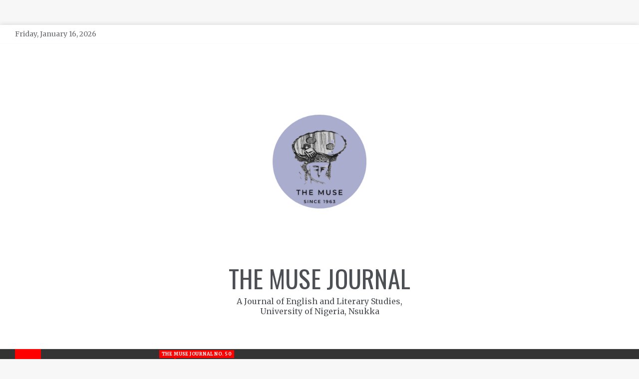

--- FILE ---
content_type: text/html; charset=UTF-8
request_url: https://themuseunn.com/tag/chinweizu-lydia/
body_size: 15469
content:
<!doctype html>
<html lang="en-US">
<head>
	<meta charset="UTF-8">
    <meta name="viewport" content="width=device-width, initial-scale=1">
    <link rel="profile" href="https://gmpg.org/xfn/11">
	<style>
#wpadminbar #wp-admin-bar-wsm_free_top_button .ab-icon:before {
	content: "\f239";
	color: #FF9800;
	top: 3px;
}
</style><meta name='robots' content='index, follow, max-image-preview:large, max-snippet:-1, max-video-preview:-1' />

	<!-- This site is optimized with the Yoast SEO plugin v21.7 - https://yoast.com/wordpress/plugins/seo/ -->
	<title>Chinweizu Lydia Archives - THE MUSE JOURNAL</title>
	<link rel="canonical" href="https://themuseunn.com/tag/chinweizu-lydia/" />
	<meta property="og:locale" content="en_US" />
	<meta property="og:type" content="article" />
	<meta property="og:title" content="Chinweizu Lydia Archives - THE MUSE JOURNAL" />
	<meta property="og:url" content="https://themuseunn.com/tag/chinweizu-lydia/" />
	<meta property="og:site_name" content="THE MUSE JOURNAL" />
	<meta name="twitter:card" content="summary_large_image" />
	<script type="application/ld+json" class="yoast-schema-graph">{"@context":"https://schema.org","@graph":[{"@type":"CollectionPage","@id":"https://themuseunn.com/tag/chinweizu-lydia/","url":"https://themuseunn.com/tag/chinweizu-lydia/","name":"Chinweizu Lydia Archives - THE MUSE JOURNAL","isPartOf":{"@id":"https://themuseunn.com/#website"},"breadcrumb":{"@id":"https://themuseunn.com/tag/chinweizu-lydia/#breadcrumb"},"inLanguage":"en-US"},{"@type":"BreadcrumbList","@id":"https://themuseunn.com/tag/chinweizu-lydia/#breadcrumb","itemListElement":[{"@type":"ListItem","position":1,"name":"Home","item":"https://themuseunn.com/"},{"@type":"ListItem","position":2,"name":"Chinweizu Lydia"}]},{"@type":"WebSite","@id":"https://themuseunn.com/#website","url":"https://themuseunn.com/","name":"THE MUSE JOURNAL","description":"A Journal of English and Literary Studies, University of Nigeria, Nsukka","publisher":{"@id":"https://themuseunn.com/#organization"},"potentialAction":[{"@type":"SearchAction","target":{"@type":"EntryPoint","urlTemplate":"https://themuseunn.com/?s={search_term_string}"},"query-input":"required name=search_term_string"}],"inLanguage":"en-US"},{"@type":"Organization","@id":"https://themuseunn.com/#organization","name":"THE MUSE JOURNAL","url":"https://themuseunn.com/","logo":{"@type":"ImageObject","inLanguage":"en-US","@id":"https://themuseunn.com/#/schema/logo/image/","url":"https://themuseunn.com/wp-content/uploads/2021/02/cropped-The-Muse-Journal-1-1.png","contentUrl":"https://themuseunn.com/wp-content/uploads/2021/02/cropped-The-Muse-Journal-1-1.png","width":500,"height":500,"caption":"THE MUSE JOURNAL"},"image":{"@id":"https://themuseunn.com/#/schema/logo/image/"}}]}</script>
	<!-- / Yoast SEO plugin. -->


<link rel='dns-prefetch' href='//fonts.googleapis.com' />
<link rel="alternate" type="application/rss+xml" title="THE MUSE JOURNAL &raquo; Feed" href="https://themuseunn.com/feed/" />
<link rel="alternate" type="application/rss+xml" title="THE MUSE JOURNAL &raquo; Comments Feed" href="https://themuseunn.com/comments/feed/" />
<link rel="alternate" type="application/rss+xml" title="THE MUSE JOURNAL &raquo; Chinweizu Lydia Tag Feed" href="https://themuseunn.com/tag/chinweizu-lydia/feed/" />
<style id='wp-img-auto-sizes-contain-inline-css' type='text/css'>
img:is([sizes=auto i],[sizes^="auto," i]){contain-intrinsic-size:3000px 1500px}
/*# sourceURL=wp-img-auto-sizes-contain-inline-css */
</style>
<link rel='stylesheet' id='anwp-pg-styles-css' href='https://themuseunn.com/wp-content/plugins/anwp-post-grid-for-elementor/public/css/styles.css?ver=0.7.1' type='text/css' media='all' />
<style id='wp-emoji-styles-inline-css' type='text/css'>

	img.wp-smiley, img.emoji {
		display: inline !important;
		border: none !important;
		box-shadow: none !important;
		height: 1em !important;
		width: 1em !important;
		margin: 0 0.07em !important;
		vertical-align: -0.1em !important;
		background: none !important;
		padding: 0 !important;
	}
/*# sourceURL=wp-emoji-styles-inline-css */
</style>
<style id='wp-block-library-inline-css' type='text/css'>
:root{--wp-block-synced-color:#7a00df;--wp-block-synced-color--rgb:122,0,223;--wp-bound-block-color:var(--wp-block-synced-color);--wp-editor-canvas-background:#ddd;--wp-admin-theme-color:#007cba;--wp-admin-theme-color--rgb:0,124,186;--wp-admin-theme-color-darker-10:#006ba1;--wp-admin-theme-color-darker-10--rgb:0,107,160.5;--wp-admin-theme-color-darker-20:#005a87;--wp-admin-theme-color-darker-20--rgb:0,90,135;--wp-admin-border-width-focus:2px}@media (min-resolution:192dpi){:root{--wp-admin-border-width-focus:1.5px}}.wp-element-button{cursor:pointer}:root .has-very-light-gray-background-color{background-color:#eee}:root .has-very-dark-gray-background-color{background-color:#313131}:root .has-very-light-gray-color{color:#eee}:root .has-very-dark-gray-color{color:#313131}:root .has-vivid-green-cyan-to-vivid-cyan-blue-gradient-background{background:linear-gradient(135deg,#00d084,#0693e3)}:root .has-purple-crush-gradient-background{background:linear-gradient(135deg,#34e2e4,#4721fb 50%,#ab1dfe)}:root .has-hazy-dawn-gradient-background{background:linear-gradient(135deg,#faaca8,#dad0ec)}:root .has-subdued-olive-gradient-background{background:linear-gradient(135deg,#fafae1,#67a671)}:root .has-atomic-cream-gradient-background{background:linear-gradient(135deg,#fdd79a,#004a59)}:root .has-nightshade-gradient-background{background:linear-gradient(135deg,#330968,#31cdcf)}:root .has-midnight-gradient-background{background:linear-gradient(135deg,#020381,#2874fc)}:root{--wp--preset--font-size--normal:16px;--wp--preset--font-size--huge:42px}.has-regular-font-size{font-size:1em}.has-larger-font-size{font-size:2.625em}.has-normal-font-size{font-size:var(--wp--preset--font-size--normal)}.has-huge-font-size{font-size:var(--wp--preset--font-size--huge)}.has-text-align-center{text-align:center}.has-text-align-left{text-align:left}.has-text-align-right{text-align:right}.has-fit-text{white-space:nowrap!important}#end-resizable-editor-section{display:none}.aligncenter{clear:both}.items-justified-left{justify-content:flex-start}.items-justified-center{justify-content:center}.items-justified-right{justify-content:flex-end}.items-justified-space-between{justify-content:space-between}.screen-reader-text{border:0;clip-path:inset(50%);height:1px;margin:-1px;overflow:hidden;padding:0;position:absolute;width:1px;word-wrap:normal!important}.screen-reader-text:focus{background-color:#ddd;clip-path:none;color:#444;display:block;font-size:1em;height:auto;left:5px;line-height:normal;padding:15px 23px 14px;text-decoration:none;top:5px;width:auto;z-index:100000}html :where(.has-border-color){border-style:solid}html :where([style*=border-top-color]){border-top-style:solid}html :where([style*=border-right-color]){border-right-style:solid}html :where([style*=border-bottom-color]){border-bottom-style:solid}html :where([style*=border-left-color]){border-left-style:solid}html :where([style*=border-width]){border-style:solid}html :where([style*=border-top-width]){border-top-style:solid}html :where([style*=border-right-width]){border-right-style:solid}html :where([style*=border-bottom-width]){border-bottom-style:solid}html :where([style*=border-left-width]){border-left-style:solid}html :where(img[class*=wp-image-]){height:auto;max-width:100%}:where(figure){margin:0 0 1em}html :where(.is-position-sticky){--wp-admin--admin-bar--position-offset:var(--wp-admin--admin-bar--height,0px)}@media screen and (max-width:600px){html :where(.is-position-sticky){--wp-admin--admin-bar--position-offset:0px}}

/*# sourceURL=wp-block-library-inline-css */
</style><style id='wp-block-paragraph-inline-css' type='text/css'>
.is-small-text{font-size:.875em}.is-regular-text{font-size:1em}.is-large-text{font-size:2.25em}.is-larger-text{font-size:3em}.has-drop-cap:not(:focus):first-letter{float:left;font-size:8.4em;font-style:normal;font-weight:100;line-height:.68;margin:.05em .1em 0 0;text-transform:uppercase}body.rtl .has-drop-cap:not(:focus):first-letter{float:none;margin-left:.1em}p.has-drop-cap.has-background{overflow:hidden}:root :where(p.has-background){padding:1.25em 2.375em}:where(p.has-text-color:not(.has-link-color)) a{color:inherit}p.has-text-align-left[style*="writing-mode:vertical-lr"],p.has-text-align-right[style*="writing-mode:vertical-rl"]{rotate:180deg}
/*# sourceURL=https://themuseunn.com/wp-includes/blocks/paragraph/style.min.css */
</style>
<style id='global-styles-inline-css' type='text/css'>
:root{--wp--preset--aspect-ratio--square: 1;--wp--preset--aspect-ratio--4-3: 4/3;--wp--preset--aspect-ratio--3-4: 3/4;--wp--preset--aspect-ratio--3-2: 3/2;--wp--preset--aspect-ratio--2-3: 2/3;--wp--preset--aspect-ratio--16-9: 16/9;--wp--preset--aspect-ratio--9-16: 9/16;--wp--preset--color--black: #000000;--wp--preset--color--cyan-bluish-gray: #abb8c3;--wp--preset--color--white: #ffffff;--wp--preset--color--pale-pink: #f78da7;--wp--preset--color--vivid-red: #cf2e2e;--wp--preset--color--luminous-vivid-orange: #ff6900;--wp--preset--color--luminous-vivid-amber: #fcb900;--wp--preset--color--light-green-cyan: #7bdcb5;--wp--preset--color--vivid-green-cyan: #00d084;--wp--preset--color--pale-cyan-blue: #8ed1fc;--wp--preset--color--vivid-cyan-blue: #0693e3;--wp--preset--color--vivid-purple: #9b51e0;--wp--preset--gradient--vivid-cyan-blue-to-vivid-purple: linear-gradient(135deg,rgb(6,147,227) 0%,rgb(155,81,224) 100%);--wp--preset--gradient--light-green-cyan-to-vivid-green-cyan: linear-gradient(135deg,rgb(122,220,180) 0%,rgb(0,208,130) 100%);--wp--preset--gradient--luminous-vivid-amber-to-luminous-vivid-orange: linear-gradient(135deg,rgb(252,185,0) 0%,rgb(255,105,0) 100%);--wp--preset--gradient--luminous-vivid-orange-to-vivid-red: linear-gradient(135deg,rgb(255,105,0) 0%,rgb(207,46,46) 100%);--wp--preset--gradient--very-light-gray-to-cyan-bluish-gray: linear-gradient(135deg,rgb(238,238,238) 0%,rgb(169,184,195) 100%);--wp--preset--gradient--cool-to-warm-spectrum: linear-gradient(135deg,rgb(74,234,220) 0%,rgb(151,120,209) 20%,rgb(207,42,186) 40%,rgb(238,44,130) 60%,rgb(251,105,98) 80%,rgb(254,248,76) 100%);--wp--preset--gradient--blush-light-purple: linear-gradient(135deg,rgb(255,206,236) 0%,rgb(152,150,240) 100%);--wp--preset--gradient--blush-bordeaux: linear-gradient(135deg,rgb(254,205,165) 0%,rgb(254,45,45) 50%,rgb(107,0,62) 100%);--wp--preset--gradient--luminous-dusk: linear-gradient(135deg,rgb(255,203,112) 0%,rgb(199,81,192) 50%,rgb(65,88,208) 100%);--wp--preset--gradient--pale-ocean: linear-gradient(135deg,rgb(255,245,203) 0%,rgb(182,227,212) 50%,rgb(51,167,181) 100%);--wp--preset--gradient--electric-grass: linear-gradient(135deg,rgb(202,248,128) 0%,rgb(113,206,126) 100%);--wp--preset--gradient--midnight: linear-gradient(135deg,rgb(2,3,129) 0%,rgb(40,116,252) 100%);--wp--preset--font-size--small: 16px;--wp--preset--font-size--medium: 20px;--wp--preset--font-size--large: 25px;--wp--preset--font-size--x-large: 42px;--wp--preset--font-size--larger: 35px;--wp--preset--spacing--20: 0.44rem;--wp--preset--spacing--30: 0.67rem;--wp--preset--spacing--40: 1rem;--wp--preset--spacing--50: 1.5rem;--wp--preset--spacing--60: 2.25rem;--wp--preset--spacing--70: 3.38rem;--wp--preset--spacing--80: 5.06rem;--wp--preset--shadow--natural: 6px 6px 9px rgba(0, 0, 0, 0.2);--wp--preset--shadow--deep: 12px 12px 50px rgba(0, 0, 0, 0.4);--wp--preset--shadow--sharp: 6px 6px 0px rgba(0, 0, 0, 0.2);--wp--preset--shadow--outlined: 6px 6px 0px -3px rgb(255, 255, 255), 6px 6px rgb(0, 0, 0);--wp--preset--shadow--crisp: 6px 6px 0px rgb(0, 0, 0);}:where(.is-layout-flex){gap: 0.5em;}:where(.is-layout-grid){gap: 0.5em;}body .is-layout-flex{display: flex;}.is-layout-flex{flex-wrap: wrap;align-items: center;}.is-layout-flex > :is(*, div){margin: 0;}body .is-layout-grid{display: grid;}.is-layout-grid > :is(*, div){margin: 0;}:where(.wp-block-columns.is-layout-flex){gap: 2em;}:where(.wp-block-columns.is-layout-grid){gap: 2em;}:where(.wp-block-post-template.is-layout-flex){gap: 1.25em;}:where(.wp-block-post-template.is-layout-grid){gap: 1.25em;}.has-black-color{color: var(--wp--preset--color--black) !important;}.has-cyan-bluish-gray-color{color: var(--wp--preset--color--cyan-bluish-gray) !important;}.has-white-color{color: var(--wp--preset--color--white) !important;}.has-pale-pink-color{color: var(--wp--preset--color--pale-pink) !important;}.has-vivid-red-color{color: var(--wp--preset--color--vivid-red) !important;}.has-luminous-vivid-orange-color{color: var(--wp--preset--color--luminous-vivid-orange) !important;}.has-luminous-vivid-amber-color{color: var(--wp--preset--color--luminous-vivid-amber) !important;}.has-light-green-cyan-color{color: var(--wp--preset--color--light-green-cyan) !important;}.has-vivid-green-cyan-color{color: var(--wp--preset--color--vivid-green-cyan) !important;}.has-pale-cyan-blue-color{color: var(--wp--preset--color--pale-cyan-blue) !important;}.has-vivid-cyan-blue-color{color: var(--wp--preset--color--vivid-cyan-blue) !important;}.has-vivid-purple-color{color: var(--wp--preset--color--vivid-purple) !important;}.has-black-background-color{background-color: var(--wp--preset--color--black) !important;}.has-cyan-bluish-gray-background-color{background-color: var(--wp--preset--color--cyan-bluish-gray) !important;}.has-white-background-color{background-color: var(--wp--preset--color--white) !important;}.has-pale-pink-background-color{background-color: var(--wp--preset--color--pale-pink) !important;}.has-vivid-red-background-color{background-color: var(--wp--preset--color--vivid-red) !important;}.has-luminous-vivid-orange-background-color{background-color: var(--wp--preset--color--luminous-vivid-orange) !important;}.has-luminous-vivid-amber-background-color{background-color: var(--wp--preset--color--luminous-vivid-amber) !important;}.has-light-green-cyan-background-color{background-color: var(--wp--preset--color--light-green-cyan) !important;}.has-vivid-green-cyan-background-color{background-color: var(--wp--preset--color--vivid-green-cyan) !important;}.has-pale-cyan-blue-background-color{background-color: var(--wp--preset--color--pale-cyan-blue) !important;}.has-vivid-cyan-blue-background-color{background-color: var(--wp--preset--color--vivid-cyan-blue) !important;}.has-vivid-purple-background-color{background-color: var(--wp--preset--color--vivid-purple) !important;}.has-black-border-color{border-color: var(--wp--preset--color--black) !important;}.has-cyan-bluish-gray-border-color{border-color: var(--wp--preset--color--cyan-bluish-gray) !important;}.has-white-border-color{border-color: var(--wp--preset--color--white) !important;}.has-pale-pink-border-color{border-color: var(--wp--preset--color--pale-pink) !important;}.has-vivid-red-border-color{border-color: var(--wp--preset--color--vivid-red) !important;}.has-luminous-vivid-orange-border-color{border-color: var(--wp--preset--color--luminous-vivid-orange) !important;}.has-luminous-vivid-amber-border-color{border-color: var(--wp--preset--color--luminous-vivid-amber) !important;}.has-light-green-cyan-border-color{border-color: var(--wp--preset--color--light-green-cyan) !important;}.has-vivid-green-cyan-border-color{border-color: var(--wp--preset--color--vivid-green-cyan) !important;}.has-pale-cyan-blue-border-color{border-color: var(--wp--preset--color--pale-cyan-blue) !important;}.has-vivid-cyan-blue-border-color{border-color: var(--wp--preset--color--vivid-cyan-blue) !important;}.has-vivid-purple-border-color{border-color: var(--wp--preset--color--vivid-purple) !important;}.has-vivid-cyan-blue-to-vivid-purple-gradient-background{background: var(--wp--preset--gradient--vivid-cyan-blue-to-vivid-purple) !important;}.has-light-green-cyan-to-vivid-green-cyan-gradient-background{background: var(--wp--preset--gradient--light-green-cyan-to-vivid-green-cyan) !important;}.has-luminous-vivid-amber-to-luminous-vivid-orange-gradient-background{background: var(--wp--preset--gradient--luminous-vivid-amber-to-luminous-vivid-orange) !important;}.has-luminous-vivid-orange-to-vivid-red-gradient-background{background: var(--wp--preset--gradient--luminous-vivid-orange-to-vivid-red) !important;}.has-very-light-gray-to-cyan-bluish-gray-gradient-background{background: var(--wp--preset--gradient--very-light-gray-to-cyan-bluish-gray) !important;}.has-cool-to-warm-spectrum-gradient-background{background: var(--wp--preset--gradient--cool-to-warm-spectrum) !important;}.has-blush-light-purple-gradient-background{background: var(--wp--preset--gradient--blush-light-purple) !important;}.has-blush-bordeaux-gradient-background{background: var(--wp--preset--gradient--blush-bordeaux) !important;}.has-luminous-dusk-gradient-background{background: var(--wp--preset--gradient--luminous-dusk) !important;}.has-pale-ocean-gradient-background{background: var(--wp--preset--gradient--pale-ocean) !important;}.has-electric-grass-gradient-background{background: var(--wp--preset--gradient--electric-grass) !important;}.has-midnight-gradient-background{background: var(--wp--preset--gradient--midnight) !important;}.has-small-font-size{font-size: var(--wp--preset--font-size--small) !important;}.has-medium-font-size{font-size: var(--wp--preset--font-size--medium) !important;}.has-large-font-size{font-size: var(--wp--preset--font-size--large) !important;}.has-x-large-font-size{font-size: var(--wp--preset--font-size--x-large) !important;}
/*# sourceURL=global-styles-inline-css */
</style>

<style id='classic-theme-styles-inline-css' type='text/css'>
/*! This file is auto-generated */
.wp-block-button__link{color:#fff;background-color:#32373c;border-radius:9999px;box-shadow:none;text-decoration:none;padding:calc(.667em + 2px) calc(1.333em + 2px);font-size:1.125em}.wp-block-file__button{background:#32373c;color:#fff;text-decoration:none}
/*# sourceURL=/wp-includes/css/classic-themes.min.css */
</style>
<link rel='stylesheet' id='animate-css-css' href='https://themuseunn.com/wp-content/plugins/otter-blocks/vendor/codeinwp/gutenberg-animation/assets/css/animate.min.css?ver=6.9' type='text/css' media='all' />
<link rel='stylesheet' id='themeisle-gutenberg-animation-style-css' href='https://themuseunn.com/wp-content/plugins/otter-blocks/vendor/codeinwp/gutenberg-animation/assets/css/style.css?ver=6.9' type='text/css' media='all' />
<link rel='stylesheet' id='themeisle-block_styles-css' href='https://themuseunn.com/wp-content/plugins/otter-blocks/vendor/codeinwp/gutenberg-blocks/build/style.css?ver=1.6.0' type='text/css' media='all' />
<link rel='stylesheet' id='wsm-style-css' href='https://themuseunn.com/wp-content/plugins/wp-stats-manager/css/style.css?ver=1.2' type='text/css' media='all' />
<link rel='stylesheet' id='aeonmag-body-css' href='//fonts.googleapis.com/css?family=Merriweather' type='text/css' media='all' />
<link rel='stylesheet' id='aeonmag-heading-css' href='//fonts.googleapis.com/css?family=Oswald' type='text/css' media='all' />
<link rel='stylesheet' id='aeonmag-sign-css' href='//fonts.googleapis.com/css?family=Monsieur+La+Doulaise&#038;display=swap' type='text/css' media='all' />
<link rel='stylesheet' id='font-awesome-css' href='https://themuseunn.com/wp-content/plugins/elementor/assets/lib/font-awesome/css/font-awesome.min.css?ver=4.7.0' type='text/css' media='all' />
<link rel='stylesheet' id='grid-css-css' href='https://themuseunn.com/wp-content/themes/aeonmag/css/grid.css?ver=4.5.0' type='text/css' media='all' />
<link rel='stylesheet' id='slick-css' href='https://themuseunn.com/wp-content/themes/aeonmag/assets/css/slick.css?ver=4.5.0' type='text/css' media='all' />
<link rel='stylesheet' id='aeonmag-style-css' href='https://themuseunn.com/wp-content/themes/aeonmag/style.css?ver=6.9' type='text/css' media='all' />
<style id='aeonmag-style-inline-css' type='text/css'>

            #toTop,
            .tags__wrapper ul li a:hover,
            .tags__wrapper ul li a:focus,
            .trending-news .trending-news-inner .title,
            .trending-news-two .title,
            .tab__wrapper .tabs-nav li,
            .title-highlight:before,
            .card__post__category a,
            .slide-wrap .caption .post-category,
            .aeonmag-home-icon a,
            div.menu-description,
            a.effect:before,
            .widget .widget-title:before, 
            .widget .widgettitle:before,
            .show-more,
            a.link-format,
            .widget .widgettitle, 
            .widget .widget-title,
            .meta_bottom .post-share a:hover,
            .comment-form #submit,
            .pagination .page-numbers.current,
            .tabs-nav li.current,
            .post-slider-section .s-cat,
            .sidebar-3 .widget-title:after,
            .bottom-caption .slick-current .slider-items span,
            aarticle.format-status .post-content .post-format::after,
            article.format-chat .post-content .post-format::after, 
            article.format-link .post-content .post-format::after,
            article.format-standard .post-content .post-format::after, 
            article.format-image .post-content .post-format::after, 
            article.hentry.sticky .post-content .post-format::after, 
            article.format-video .post-content .post-format::after, 
            article.format-gallery .post-content .post-format::after, 
            article.format-audio .post-content .post-format::after, 
            article.format-quote .post-content .post-format::after{ 
                background-color: #ff0000; 
                border-color: #ff0000;
            }
            .post__grid .cat-links a,
            .card__post__author-info .cat-links a,
            .post-cats > span i, 
            .post-cats > span a,
            .main-menu ul ul li:hover > a,
            .top-menu > ul > li > a:hover,
            .main-menu ul li.current-menu-item > a, 
            .header-2 .main-menu > ul > li.current-menu-item > a,
            .main-menu ul li:hover > a,
            .post-navigation .nav-links a:hover, 
            .post-navigation .nav-links a:focus,
            ul.trail-items li a:hover span,
            .author-socials a:hover,
            .post-date a:focus, 
            .post-date a:hover,
            .post-excerpt a:hover, 
            .post-excerpt a:focus, 
            .content a:hover, 
            .content a:focus,
            .post-footer > span a:hover, 
            .post-footer > span a:focus,
             
            .widget a:focus,
            .tags__wrapper ul li a,
            .footer-menu li a:hover, 
            .footer-menu li a:focus,
            .footer-social-links a:hover,
            .footer-social-links a:focus,
            .site-footer a:hover, 
            .site-footer a:focus, .content-area p a{ 
                color : #ff0000; 
            }

            div.menu-description:before{ 
                border-color: transparent  #ff0000; 
            }

            .widget__title__wrap{ 
                border-right-color: #ff0000; 
            }
            #author:hover, #email:hover, #url:hover, #comment:hover{ 
                border-color: #ff0000; 
            }
            .header-1 .head_one .logo{ 
                max-width : 392px; 
            }
            .header-image:before { 
                background-color : #000000; 
            }
            .header-image:before { 
                opacity : 0.1; 
            }
            .header-1 .header-image .head_one { 
                min-height : 100px; 
            }
/*# sourceURL=aeonmag-style-inline-css */
</style>
<link rel='stylesheet' id='sib-front-css-css' href='https://themuseunn.com/wp-content/plugins/mailin/css/mailin-front.css?ver=6.9' type='text/css' media='all' />
<script type="text/javascript" src="https://themuseunn.com/wp-includes/js/jquery/jquery.min.js?ver=3.7.1" id="jquery-core-js"></script>
<script type="text/javascript" src="https://themuseunn.com/wp-includes/js/jquery/jquery-migrate.min.js?ver=3.4.1" id="jquery-migrate-js"></script>
<script type="text/javascript" id="sib-front-js-js-extra">
/* <![CDATA[ */
var sibErrMsg = {"invalidMail":"Please fill out valid email address","requiredField":"Please fill out required fields","invalidDateFormat":"Please fill out valid date format","invalidSMSFormat":"Please fill out valid phone number"};
var ajax_sib_front_object = {"ajax_url":"https://themuseunn.com/wp-admin/admin-ajax.php","ajax_nonce":"8a8272705a","flag_url":"https://themuseunn.com/wp-content/plugins/mailin/img/flags/"};
//# sourceURL=sib-front-js-js-extra
/* ]]> */
</script>
<script type="text/javascript" src="https://themuseunn.com/wp-content/plugins/mailin/js/mailin-front.js?ver=1716021385" id="sib-front-js-js"></script>
<link rel="https://api.w.org/" href="https://themuseunn.com/wp-json/" /><link rel="alternate" title="JSON" type="application/json" href="https://themuseunn.com/wp-json/wp/v2/tags/379" /><link rel="EditURI" type="application/rsd+xml" title="RSD" href="https://themuseunn.com/xmlrpc.php?rsd" />
<meta name="generator" content="WordPress 6.9" />
<!-- Enter your scripts here -->	   
    <!-- Wordpress Stats Manager -->
    <script type="text/javascript">
          var _wsm = _wsm || [];
           _wsm.push(['trackPageView']);
           _wsm.push(['enableLinkTracking']);
           _wsm.push(['enableHeartBeatTimer']);
          (function() {
            var u="https://themuseunn.com/wp-content/plugins/wp-stats-manager/";
            _wsm.push(['setUrlReferrer', ""]);
            _wsm.push(['setTrackerUrl',"https://themuseunn.com/?wmcAction=wmcTrack"]);
            _wsm.push(['setSiteId', "1"]);
            _wsm.push(['setPageId', "0"]);
            _wsm.push(['setWpUserId', "0"]);           
            var d=document, g=d.createElement('script'), s=d.getElementsByTagName('script')[0];
            g.type='text/javascript'; g.async=true; g.defer=true; g.src=u+'js/wsm_new.js'; s.parentNode.insertBefore(g,s);
          })();
    </script>
    <!-- End Wordpress Stats Manager Code -->
      <style type="text/css">.recentcomments a{display:inline !important;padding:0 !important;margin:0 !important;}</style>
<style type="text/css" media="all">

</style>
<link rel="icon" href="https://themuseunn.com/wp-content/uploads/2021/02/The-Muse-Journal-1-150x150.png" sizes="32x32" />
<link rel="icon" href="https://themuseunn.com/wp-content/uploads/2021/02/The-Muse-Journal-1-300x300.png" sizes="192x192" />
<link rel="apple-touch-icon" href="https://themuseunn.com/wp-content/uploads/2021/02/The-Muse-Journal-1-300x300.png" />
<meta name="msapplication-TileImage" content="https://themuseunn.com/wp-content/uploads/2021/02/The-Muse-Journal-1-300x300.png" />
</head>

<body class="archive tag tag-chinweizu-lydia tag-379 wp-custom-logo wp-embed-responsive wp-theme-aeonmag boxed-design theme--aeonmag hfeed at-sticky-sidebar right-sidebar elementor-default elementor-kit-57">
<!-- Preloader -->
<div class="dtr-preloader">
    <div class="dtr-preloader-inner">
        <div class="dtr-loader">Loading...</div>
    </div>
</div>
<!--/ End Preloader -->
<div id="page" class="site ">
	<a class="skip-link screen-reader-text" href="#content">Skip to content</a>

	
<header class="header-1">
			<section class="top-bar-area">
			<div class="container">
				<div class="row">
													<div class="col-lg-8 col-md-12 col-sm-12 align-self-center">
									<div class="today-date">
										<p>Friday, January 16, 2026</p>
									</div>
							</div>
											<div class="col-lg-4 col-md-12 col-sm-12 align-self-center">
						<div class="top_date_social">							
													</div>
					</div>
				</div>
			</div>
		</section>
			
		<section class="main-header " style="background-image:url(); background-size: cover; background-position: center; background-repeat: no-repeat;">
		<div class="head_one clearfix center-logo">
			<div class="container">
				<div class="row">
					<div class="col-lg-4 align-self-center">
						<div class="logo ">
							<a href="https://themuseunn.com/" class="custom-logo-link" rel="home"><img width="500" height="500" src="https://themuseunn.com/wp-content/uploads/2021/02/cropped-The-Muse-Journal-1-1.png" class="custom-logo" alt="THE MUSE JOURNAL" decoding="async" fetchpriority="high" srcset="https://themuseunn.com/wp-content/uploads/2021/02/cropped-The-Muse-Journal-1-1.png 500w, https://themuseunn.com/wp-content/uploads/2021/02/cropped-The-Muse-Journal-1-1-300x300.png 300w, https://themuseunn.com/wp-content/uploads/2021/02/cropped-The-Muse-Journal-1-1-150x150.png 150w" sizes="(max-width: 500px) 100vw, 500px" /></a>							<h1 class="site-title"><a href="https://themuseunn.com/" rel="home">THE MUSE JOURNAL</a></h1>
															<p class="site-description">A Journal of English and Literary Studies, University of Nigeria, Nsukka</p>
													</div><!-- .site-logo -->
					</div>
									</div>
			</div>
		</div>
	</setion><!-- #masthead -->
	<div class="menu-area">
		<div class="container">
			<div class="row align-items-center relative">					
				<nav id="site-navigation" class="col-lg-10 col-12">
					<button class="bar-menu">
						<span></span>
						<span></span>
						<span></span>
					</button>
					<div class="aeonmag-home-icon">
						<a href="https://themuseunn.com/">
                    		<i class="fa fa-home"></i> 
                		</a>
                	</div>
					<div class="main-menu menu-caret">
						<ul id="primary-menu" class=""><li id="menu-item-260" class="menu-item menu-item-type-post_type menu-item-object-page menu-item-home menu-item-260"><a href="https://themuseunn.com/">HOME</a></li>
<li id="menu-item-614" class="menu-item menu-item-type-custom menu-item-object-custom menu-item-has-children menu-item-614"><a href="#">LITERARY GENRES</a>
<ul class="sub-menu">
	<li id="menu-item-699" class="menu-item menu-item-type-taxonomy menu-item-object-category menu-item-699"><a href="https://themuseunn.com/category/critical-essay/">CRITICAL ESSAY</a></li>
	<li id="menu-item-700" class="menu-item menu-item-type-taxonomy menu-item-object-category menu-item-700"><a href="https://themuseunn.com/category/drama/">DRAMA</a></li>
	<li id="menu-item-704" class="menu-item menu-item-type-taxonomy menu-item-object-category menu-item-704"><a href="https://themuseunn.com/category/fiction/">FICTION</a></li>
	<li id="menu-item-701" class="menu-item menu-item-type-taxonomy menu-item-object-category menu-item-701"><a href="https://themuseunn.com/category/flash-fiction/">FLASH FICTION</a></li>
	<li id="menu-item-706" class="menu-item menu-item-type-taxonomy menu-item-object-category menu-item-706"><a href="https://themuseunn.com/category/literary-review/">LITERARY REVIEW</a></li>
	<li id="menu-item-705" class="menu-item menu-item-type-taxonomy menu-item-object-category menu-item-705"><a href="https://themuseunn.com/category/non-fiction/">NON FICTION</a></li>
	<li id="menu-item-702" class="menu-item menu-item-type-taxonomy menu-item-object-category menu-item-702"><a href="https://themuseunn.com/category/poetry/">POETRY</a></li>
	<li id="menu-item-703" class="menu-item menu-item-type-taxonomy menu-item-object-category menu-item-703"><a href="https://themuseunn.com/category/interview/">INTERVIEW</a></li>
</ul>
</li>
<li id="menu-item-2122" class="menu-item menu-item-type-taxonomy menu-item-object-category menu-item-2122"><a href="https://themuseunn.com/category/no-50/">No. 50<div class="menu-description">The Muse Journal No. 50</div></a></li>
<li id="menu-item-2074" class="menu-item menu-item-type-post_type menu-item-object-post menu-item-2074"><a href="https://themuseunn.com/the-new-voices/">THE NEW VOICES</a></li>
<li id="menu-item-258" class="menu-item menu-item-type-post_type menu-item-object-page menu-item-258"><a href="https://themuseunn.com/about/">ABOUT</a></li>
<li id="menu-item-612" class="menu-item menu-item-type-post_type menu-item-object-page menu-item-612"><a href="https://themuseunn.com/submit/">SUBMIT</a></li>
<li id="menu-item-1222" class="menu-item menu-item-type-taxonomy menu-item-object-category menu-item-1222"><a href="https://themuseunn.com/category/interview/">INTERVIEWS</a></li>
<li id="menu-item-619" class="menu-item menu-item-type-post_type menu-item-object-page menu-item-619"><a href="https://themuseunn.com/editorial-index/">EDITORIAL INDEX</a></li>
<li id="menu-item-256" class="menu-item menu-item-type-post_type menu-item-object-page menu-item-256"><a href="https://themuseunn.com/contact/">CONTACT</a></li>
</ul>					</div>
				</nav><!-- #site-navigation -->
				<div class="col-lg-2 col-12 mob-right d-flex justify-content-end align-items-center pl-0">
					<div class="menu_right">
												<button class="trending__button">
	                        <i class="fa fa-clock-o"></i>
	                        <span class="ml-2">Highlights</span>
	                    </button>
	                											</div>
					<div class="trending__wrap">
	                    <div class="trending__box">
	                    		                    	<div class="container">
	                    		<div class="row">
          													            <div class="col-lg-4 col-md-6 col-sm-12">
					                    <!-- Post Article -->
					                    <div class="card__post card__post-list mb-3">
					                    	<span class="number">1</span>
                          					<div class="card__post__body my-auto">
                            					<div class="card__post__content">
                              						<div class="card__post__title">
					                              		<h4 class="mb-1">
					                                	<a href="https://themuseunn.com/the-holiday-collection/">THE HOLIDAY COLLECTION</a>
					                              		</h4>
                              						</div>
				                            	</div>
				                          	</div>
				                        </div>
						            </div>
						            						            <div class="col-lg-4 col-md-6 col-sm-12">
					                    <!-- Post Article -->
					                    <div class="card__post card__post-list mb-3">
					                    	<span class="number">2</span>
                          					<div class="card__post__body my-auto">
                            					<div class="card__post__content">
                              						<div class="card__post__title">
					                              		<h4 class="mb-1">
					                                	<a href="https://themuseunn.com/call-for-applications-for-membership-of-the-muse-board-no-53/">CALL FOR APPLICATIONS FOR MEMBERSHIP OF THE MUSE BOARD NO. 53</a>
					                              		</h4>
                              						</div>
				                            	</div>
				                          	</div>
				                        </div>
						            </div>
						            						            <div class="col-lg-4 col-md-6 col-sm-12">
					                    <!-- Post Article -->
					                    <div class="card__post card__post-list mb-3">
					                    	<span class="number">3</span>
                          					<div class="card__post__body my-auto">
                            					<div class="card__post__content">
                              						<div class="card__post__title">
					                              		<h4 class="mb-1">
					                                	<a href="https://themuseunn.com/if-a-nigerian-cannot-speak-his-language/">IF A NIGERIAN CANNOT SPEAK HIS LANGUAGE</a>
					                              		</h4>
                              						</div>
				                            	</div>
				                          	</div>
				                        </div>
						            </div>
						            						            <div class="col-lg-4 col-md-6 col-sm-12">
					                    <!-- Post Article -->
					                    <div class="card__post card__post-list mb-3">
					                    	<span class="number">4</span>
                          					<div class="card__post__body my-auto">
                            					<div class="card__post__content">
                              						<div class="card__post__title">
					                              		<h4 class="mb-1">
					                                	<a href="https://themuseunn.com/siren/">SIREN</a>
					                              		</h4>
                              						</div>
				                            	</div>
				                          	</div>
				                        </div>
						            </div>
						            						            <div class="col-lg-4 col-md-6 col-sm-12">
					                    <!-- Post Article -->
					                    <div class="card__post card__post-list mb-3">
					                    	<span class="number">5</span>
                          					<div class="card__post__body my-auto">
                            					<div class="card__post__content">
                              						<div class="card__post__title">
					                              		<h4 class="mb-1">
					                                	<a href="https://themuseunn.com/before-i-fall-edwin-favour/">Before I Fall</a>
					                              		</h4>
                              						</div>
				                            	</div>
				                          	</div>
				                        </div>
						            </div>
						            						            <div class="col-lg-4 col-md-6 col-sm-12">
					                    <!-- Post Article -->
					                    <div class="card__post card__post-list mb-3">
					                    	<span class="number">6</span>
                          					<div class="card__post__body my-auto">
                            					<div class="card__post__content">
                              						<div class="card__post__title">
					                              		<h4 class="mb-1">
					                                	<a href="https://themuseunn.com/a-poem-for-my-grief-feyijimi-james-fayowole/">A Poem For My Grief</a>
					                              		</h4>
                              						</div>
				                            	</div>
				                          	</div>
				                        </div>
						            </div>
						                    						</div> 
        						<button class="closeBtn">
        							<span><i class="fa fa-times"></i></span>
        						</button>
	                    	</div>
	                    </div>
                    </div>
				</div>
			</div>
		</div>
	</div>
</header>
	
    <!-- Tranding news  carousel-->
<section class="trending-news-two">
  <div class="container">
    <div class="row">
      <div class="col-md-12 col-sm-12 align-self-center">
        <div class="trending-news">
          <div class="trending-news-inner">
                    <div class="title d-flex align-items-center">
                        <div class="indicator mr-3">
                            <div class="circle"></div>
                        </div>
                        <strong>Trending</strong>
                    </div>
                    <div class="trending-news-slider">
                    
                        <div class="item-single">
                            <a href="https://themuseunn.com/the-new-voices/">
                              THE NEW VOICES                            </a>
                        </div>
                        
                        <div class="item-single">
                            <a href="https://themuseunn.com/masterclass-review/">
                              THE MUSE JOURNAL HOSTS OLA HALIM AND IHEOMA UZOMBA AT HER CREATIVE WRITING MASTERCLASS/WORKSHOP HELD ON THE 21ST OCTOBER, 2023.                            </a>
                        </div>
                        
                        <div class="item-single">
                            <a href="https://themuseunn.com/announcing-the-board-members-of-the-muse-no-51/">
                              ANNOUNCING THE BOARD MEMBERS OF THE MUSE NO. 51.                            </a>
                        </div>
                        
                        <div class="item-single">
                            <a href="https://themuseunn.com/i-wish-to-see-african-literature-set-free-an-interview-with-adaobi-tricia-nwaubani/">
                              &#8220;I Wish to See African Literature Set Free&#8221;: An Interview with Adaobi Tricia Nwaubani                            </a>
                        </div>
                        
                        <div class="item-single">
                            <a href="https://themuseunn.com/africanfuturism-hollywood-and-the-african-writer-in-conversation-with-nnedi-okorafor/">
                              Africanfuturism, Hollywood and the African Writer: In Conversation with Nnedi Okorafor                            </a>
                        </div>
                        
                        <div class="item-single">
                            <a href="https://themuseunn.com/moonlight-sima-essien/">
                              Moonlight | Sima Essien                            </a>
                        </div>
                        
                        <div class="item-single">
                            <a href="https://themuseunn.com/oga-friday/">
                              Oga Friday                            </a>
                        </div>
                        
                        <div class="item-single">
                            <a href="https://themuseunn.com/not-all-stories-deserve-to-be-written/">
                              Not All Stories Deserve to Be Written                            </a>
                        </div>
                        
                        <div class="item-single">
                            <a href="https://themuseunn.com/skewed-ifesie-ozichukwu/">
                              SKEWED| Ifesie, Ozichukwu                            </a>
                        </div>
                        
                        <div class="item-single">
                            <a href="https://themuseunn.com/evening-coffee-with-arundhati-roy-onyeka-nwelue/">
                              Evening Coffee with Arundhati Roy |ONYEKA NWELUE                            </a>
                        </div>
                        
                        <div class="item-single">
                            <a href="https://themuseunn.com/a-flash-fiction-piece-by-okorie-divine/">
                              Lucid| Okorie Divine                            </a>
                        </div>
                        
                        <div class="item-single">
                            <a href="https://themuseunn.com/for-you-the-rain-bears-a-mourning-scent-ifiokobong-etuk/">
                              FOR YOU, THE RAIN BEARS A MOURNING SCENT | Ifiokobong Etuk                            </a>
                        </div>
                        
                        <div class="item-single">
                            <a href="https://themuseunn.com/sweet-boys-dont-cry-okey-onyema-sharon-onyinyechukwu/">
                              SWEET BOYS DON’T CRY | OKEY-ONYEMA, SHARON ONYINYECHUKWU                            </a>
                        </div>
                        
                        <div class="item-single">
                            <a href="https://themuseunn.com/a-bard-and-his-x/">
                              A Bard and His X                            </a>
                        </div>
                        
                        <div class="item-single">
                            <a href="https://themuseunn.com/pride-in-my-skin/">
                              Pride in My Skin                            </a>
                        </div>
                                              </div>
                </div>
            </div>
        </div>
    </div>
  </div>
</section>
<!-- End Tranding news carousel -->
	         
    
    <section id="content" class="site-content posts-container">
	<div class="container">
		<div class="row">
			<div class="col-lg-12">	
				<div class="archive-heading">
					<h1 class="archive-title">Tag: <span>Chinweizu Lydia</span></h1>				</div>

				<div class="breadcrumbs-wrap">
					<span><span><a href="https://themuseunn.com/">Home</a></span> &raquo; <span class="breadcrumb_last" aria-current="page">Chinweizu Lydia</span></span> <!-- Breadcrumb hook -->
				</div>
			</div>
		</div>
		<div class="row">
			<div id="primary" class="col-lg-8 col-md-7 col-sm-12 content-area">
				<main id="main" class="site-main">
					
						<article id="post-2429" class="post-2429 post type-post status-publish format-standard hentry category-fiction category-no-51 category-short-story tag-chinweizu-lydia tag-fiction tag-no-51 tag-outstanding-literary-artist-of-the-year tag-short-story tag-the-muse-journal">
    <div class="post-wrap">
                <div class="post-content card__post__content">
                            <div class="card__post__category ">
                   <ul class="cat__links"><li><a class="cat-51" href="https://themuseunn.com/category/fiction/"  rel="category tag">Fiction</a></li> <li><a class="cat-375" href="https://themuseunn.com/category/no-51/"  rel="category tag">No. 51</a></li> <li><a class="cat-31" href="https://themuseunn.com/category/short-story/"  rel="category tag">SHORT STORY</a></li> </ul>                </div>
                        <div class="post_title">
                <h3 class="post-title entry-title"><a href="https://themuseunn.com/our-new-neighbours/" rel="bookmark">Our New Neighbours</a></h3>                            </div>
            <div class="post-meta">
                                    <div class="post-date">
                        <div class="entry-meta">
                            <span class="post_by"> <span class="author vcard"><i class="fa fa-user-o"></i><a class="url fn n" href="https://themuseunn.com/author/themuseunn/">The Muse</a></span></span><span class="posted-on"><a href="https://themuseunn.com/our-new-neighbours/" rel="bookmark"> <i class="fa fa-clock-o"></i><time class="entry-date published" datetime="2024-04-29T23:13:11+00:00">April 29, 2024</time><time class="updated" datetime="2024-04-29T23:16:58+00:00">April 29, 2024</time></a></span>                        </div><!-- .entry-meta -->
                    </div>
                            </div>
            <div class="post-excerpt entry-content">
                <p>Chinweizu Lydia//Winner, Outstanding Literary Artist of the Year, 2024 Before they moved into the new</p>
                <!-- read more -->
                            </div>
        </div>
    </div>
</article><!-- #post- --><div class='pagination'></div>				</main><!-- #main -->
			</div><!-- #primary -->
			<aside id="secondary" class="col-lg-4 col-md-5 col-sm-12 widget-area side-right">
				<div class="sidebar-area">
	<section id="search-2" class="widget widget_search"><form role="search" method="get" class="search-form" action="https://themuseunn.com/">
				<label>
					<span class="screen-reader-text">Search for:</span>
					<input type="search" class="search-field" placeholder="Search &hellip;" value="" name="s" />
				</label>
				<input type="submit" class="search-submit" value="Search" />
			</form></section>
		<section id="recent-posts-2" class="widget widget_recent_entries">
		<div class="widget__title__wrap"><h2 class="widget-title">Recent Posts</h2></div>
		<ul>
											<li>
					<a href="https://themuseunn.com/the-holiday-collection/">THE HOLIDAY COLLECTION</a>
									</li>
											<li>
					<a href="https://themuseunn.com/call-for-applications-for-membership-of-the-muse-board-no-53/">CALL FOR APPLICATIONS FOR MEMBERSHIP OF THE MUSE BOARD NO. 53</a>
									</li>
											<li>
					<a href="https://themuseunn.com/if-a-nigerian-cannot-speak-his-language/">IF A NIGERIAN CANNOT SPEAK HIS LANGUAGE</a>
									</li>
											<li>
					<a href="https://themuseunn.com/siren/">SIREN</a>
									</li>
											<li>
					<a href="https://themuseunn.com/before-i-fall-edwin-favour/">Before I Fall</a>
									</li>
					</ul>

		</section><section id="recent-comments-2" class="widget widget_recent_comments"><div class="widget__title__wrap"><h2 class="widget-title">Recent Comments</h2></div><ul id="recentcomments"><li class="recentcomments"><span class="comment-author-link"><a href="https://kyakarehindimei.com/traffic-arbitrage/" class="url" rel="ugc external nofollow">Garret Kawell</a></span> on <a href="https://themuseunn.com/evening-coffee-with-arundhati-roy-onyeka-nwelue/#comment-682">Evening Coffee with Arundhati Roy |ONYEKA NWELUE</a></li><li class="recentcomments"><span class="comment-author-link"><a href="https://kyakarehindimei.com/traffic-arbitrage/" class="url" rel="ugc external nofollow">Howard Loudermill</a></span> on <a href="https://themuseunn.com/evening-coffee-with-arundhati-roy-onyeka-nwelue/#comment-680">Evening Coffee with Arundhati Roy |ONYEKA NWELUE</a></li><li class="recentcomments"><span class="comment-author-link">Temitope Mogaji</span> on <a href="https://themuseunn.com/moonlight-sima-essien/#comment-392">Moonlight | Sima Essien</a></li><li class="recentcomments"><span class="comment-author-link">Juliet Mayor</span> on <a href="https://themuseunn.com/sunburnt-paula-willie-okafor/#comment-388">SUNBURNT| PAULA WILLIE-OKAFOR</a></li><li class="recentcomments"><span class="comment-author-link">Saviour</span> on <a href="https://themuseunn.com/a-bard-and-his-x/#comment-327">A Bard and His X</a></li></ul></section><section id="archives-3" class="widget widget_archive"><div class="widget__title__wrap"><h2 class="widget-title">Archives</h2></div>
			<ul>
					<li><a href='https://themuseunn.com/2024/12/'>December 2024</a></li>
	<li><a href='https://themuseunn.com/2024/10/'>October 2024</a></li>
	<li><a href='https://themuseunn.com/2024/08/'>August 2024</a></li>
	<li><a href='https://themuseunn.com/2024/07/'>July 2024</a></li>
	<li><a href='https://themuseunn.com/2024/06/'>June 2024</a></li>
	<li><a href='https://themuseunn.com/2024/05/'>May 2024</a></li>
	<li><a href='https://themuseunn.com/2024/04/'>April 2024</a></li>
	<li><a href='https://themuseunn.com/2024/03/'>March 2024</a></li>
	<li><a href='https://themuseunn.com/2024/01/'>January 2024</a></li>
	<li><a href='https://themuseunn.com/2023/12/'>December 2023</a></li>
	<li><a href='https://themuseunn.com/2023/11/'>November 2023</a></li>
	<li><a href='https://themuseunn.com/2023/10/'>October 2023</a></li>
	<li><a href='https://themuseunn.com/2023/08/'>August 2023</a></li>
	<li><a href='https://themuseunn.com/2023/07/'>July 2023</a></li>
	<li><a href='https://themuseunn.com/2023/05/'>May 2023</a></li>
	<li><a href='https://themuseunn.com/2023/03/'>March 2023</a></li>
	<li><a href='https://themuseunn.com/2023/02/'>February 2023</a></li>
	<li><a href='https://themuseunn.com/2023/01/'>January 2023</a></li>
	<li><a href='https://themuseunn.com/2022/12/'>December 2022</a></li>
	<li><a href='https://themuseunn.com/2022/08/'>August 2022</a></li>
	<li><a href='https://themuseunn.com/2022/01/'>January 2022</a></li>
	<li><a href='https://themuseunn.com/2021/12/'>December 2021</a></li>
	<li><a href='https://themuseunn.com/2021/11/'>November 2021</a></li>
	<li><a href='https://themuseunn.com/2021/10/'>October 2021</a></li>
	<li><a href='https://themuseunn.com/2021/09/'>September 2021</a></li>
	<li><a href='https://themuseunn.com/2021/08/'>August 2021</a></li>
	<li><a href='https://themuseunn.com/2021/07/'>July 2021</a></li>
	<li><a href='https://themuseunn.com/2021/06/'>June 2021</a></li>
	<li><a href='https://themuseunn.com/2021/05/'>May 2021</a></li>
	<li><a href='https://themuseunn.com/2021/04/'>April 2021</a></li>
	<li><a href='https://themuseunn.com/2021/02/'>February 2021</a></li>
	<li><a href='https://themuseunn.com/2020/07/'>July 2020</a></li>
			</ul>

			</section><section id="categories-3" class="widget widget_categories"><div class="widget__title__wrap"><h2 class="widget-title">Categories</h2></div>
			<ul>
					<li class="cat-item cat-item-389"><a href="https://themuseunn.com/category/christmas-special/">CHRISTMAS SPECIAL</a>
</li>
	<li class="cat-item cat-item-12"><a href="https://themuseunn.com/category/critical-essay/">CRITICAL ESSAY</a>
</li>
	<li class="cat-item cat-item-36"><a href="https://themuseunn.com/category/drama/">DRAMA</a>
</li>
	<li class="cat-item cat-item-264"><a href="https://themuseunn.com/category/editorial-board-members/">Éditorial Board Members</a>
</li>
	<li class="cat-item cat-item-163"><a href="https://themuseunn.com/category/events/">Events</a>
</li>
	<li class="cat-item cat-item-51"><a href="https://themuseunn.com/category/fiction/">Fiction</a>
</li>
	<li class="cat-item cat-item-21"><a href="https://themuseunn.com/category/flash-fiction/">FLASH FICTION</a>
</li>
	<li class="cat-item cat-item-5"><a href="https://themuseunn.com/category/global/">Global</a>
</li>
	<li class="cat-item cat-item-40"><a href="https://themuseunn.com/category/interview/">INTERVIEW</a>
</li>
	<li class="cat-item cat-item-116"><a href="https://themuseunn.com/category/critical-essay/lectures/">Lectures</a>
</li>
	<li class="cat-item cat-item-49"><a href="https://themuseunn.com/category/literary-review/">Literary Review</a>
</li>
	<li class="cat-item cat-item-154"><a href="https://themuseunn.com/category/news/">News</a>
</li>
	<li class="cat-item cat-item-309"><a href="https://themuseunn.com/category/no-50/">No. 50</a>
</li>
	<li class="cat-item cat-item-375"><a href="https://themuseunn.com/category/no-51/">No. 51</a>
</li>
	<li class="cat-item cat-item-50"><a href="https://themuseunn.com/category/non-fiction/">Non Fiction</a>
</li>
	<li class="cat-item cat-item-149"><a href="https://themuseunn.com/category/poetry/pidgin-poetry/">Pidgin Poetry</a>
</li>
	<li class="cat-item cat-item-27"><a href="https://themuseunn.com/category/poetry/">POETRY</a>
</li>
	<li class="cat-item cat-item-31"><a href="https://themuseunn.com/category/short-story/">SHORT STORY</a>
</li>
	<li class="cat-item cat-item-268"><a href="https://themuseunn.com/category/the-new-voices/">The New Voices</a>
</li>
	<li class="cat-item cat-item-1"><a href="https://themuseunn.com/category/uncategorized/">Uncategorized</a>
</li>
			</ul>

			</section><section id="meta-3" class="widget widget_meta"><div class="widget__title__wrap"><h2 class="widget-title">Meta</h2></div>
		<ul>
						<li><a rel="nofollow" href="https://themuseunn.com/wp-login.php">Log in</a></li>
			<li><a href="https://themuseunn.com/feed/">Entries feed</a></li>
			<li><a href="https://themuseunn.com/comments/feed/">Comments feed</a></li>

			<li><a href="https://wordpress.org/">WordPress.org</a></li>
		</ul>

		</section><section id="eaw-recent-posts-2" class="widget widget_recent_posts">				<div class="eaw-recent-posts">
										<div class="eaw-content">
						<h3><a href="https://themuseunn.com/the-holiday-collection/">THE HOLIDAY COLLECTION</a>
						</h3>
						<p>
													</p>
					</div>
				</div>
							<div class="eaw-recent-posts">
										<div class="eaw-content">
						<h3><a href="https://themuseunn.com/call-for-applications-for-membership-of-the-muse-board-no-53/">CALL FOR APPLICATIONS FOR MEMBERSHIP OF THE MUSE BOARD NO. 53</a>
						</h3>
						<p>
													</p>
					</div>
				</div>
							<div class="eaw-recent-posts">
										<div class="eaw-content">
						<h3><a href="https://themuseunn.com/if-a-nigerian-cannot-speak-his-language/">IF A NIGERIAN CANNOT SPEAK HIS LANGUAGE</a>
						</h3>
						<p>
													</p>
					</div>
				</div>
							<div class="eaw-recent-posts">
										<div class="eaw-content">
						<h3><a href="https://themuseunn.com/siren/">SIREN</a>
						</h3>
						<p>
													</p>
					</div>
				</div>
							<div class="eaw-recent-posts">
										<div class="eaw-content">
						<h3><a href="https://themuseunn.com/before-i-fall-edwin-favour/">Before I Fall</a>
						</h3>
						<p>
													</p>
					</div>
				</div>
			</section></div>
			</aside><!-- #secondary -->
		</div>
	</div>
</section>

    <div class="footer-wrap bg__footer_dark">
    	<div class="container">
    		<div class="row">
    			    		</div>
    	</div>
        <footer class="site-footer">
            <div class="container">
                <div class="row">
                    <div class="col-lg-6 col-md-6 col-sm-12 align-self-center">
                        <div class="copyright">
                            Copyright All Rights Reserved 2021                            Theme: AeonMag by <a href="http://www.aeonwp.com/">AeonWP</a>.                        </div>
                    </div>
                    <div class="col-lg-6 col-md-6 col-sm-12 align-self-center order">
                                                    </div>
                </div>
            </div>
        </footer>
    	            <a id="toTop" class="go-to-top" href="#" title="Go to Top">
                <i class="fa fa-long-arrow-up"></i>
            </a>
    </div>
</div><!-- #page -->
<script type="speculationrules">
{"prefetch":[{"source":"document","where":{"and":[{"href_matches":"/*"},{"not":{"href_matches":["/wp-*.php","/wp-admin/*","/wp-content/uploads/*","/wp-content/*","/wp-content/plugins/*","/wp-content/themes/aeonmag/*","/*\\?(.+)"]}},{"not":{"selector_matches":"a[rel~=\"nofollow\"]"}},{"not":{"selector_matches":".no-prefetch, .no-prefetch a"}}]},"eagerness":"conservative"}]}
</script>
<!-- Enter your scripts here --><script type="text/javascript">
        jQuery(function(){
        var arrLiveStats=[];
        var WSM_PREFIX="wsm";
		
        jQuery(".if-js-closed").removeClass("if-js-closed").addClass("closed");
                var wsmFnSiteLiveStats=function(){
                           jQuery.ajax({
                               type: "POST",
                               url: wsm_ajaxObject.ajax_url,
                               data: { action: 'liveSiteStats', requests: JSON.stringify(arrLiveStats), r: Math.random() }
                           }).done(function( strResponse ) {
                                if(strResponse!="No"){
                                    arrResponse=JSON.parse(strResponse);
                                    jQuery.each(arrResponse, function(key,value){
                                    
                                        $element= document.getElementById(key);
                                        oldValue=parseInt($element.getAttribute("data-value").replace(/,/g, ""));
                                        diff=parseInt(value.replace(/,/g, ""))-oldValue;
                                        $class="";
                                        
                                        if(diff>=0){
                                            diff="+"+diff;
                                        }else{
                                            $class="wmcRedBack";
                                        }

                                        $element.setAttribute("data-value",value);
                                        $element.innerHTML=diff;
                                        jQuery("#"+key).addClass($class).show().siblings(".wsmH2Number").text(value);
                                        
                                        if(key=="SiteUserOnline")
                                        {
                                            var onlineUserCnt = arrResponse.wsmSiteUserOnline;
                                            if(jQuery("#wsmSiteUserOnline").length)
                                            {
                                                jQuery("#wsmSiteUserOnline").attr("data-value",onlineUserCnt);   jQuery("#wsmSiteUserOnline").next(".wsmH2Number").html("<a target=\"_blank\" href=\"?page=wsm_traffic&subPage=UsersOnline&subTab=summary\">"+onlineUserCnt+"</a>");
                                            }
                                        }
                                    });
                                    setTimeout(function() {
                                        jQuery.each(arrResponse, function(key,value){
                                            jQuery("#"+key).removeClass("wmcRedBack").hide();
                                        });
                                    }, 1500);
                                }
                           });
                       }
                       if(arrLiveStats.length>0){
                          setInterval(wsmFnSiteLiveStats, 10000);
                       }});
        </script><script type="text/javascript" src="https://themuseunn.com/wp-content/plugins/post-carousel-slider-for-elementor/assets/vendors/slick/slick.min.js?ver=1.0.0" id="wb-slick-library-js"></script>
<script type="text/javascript" src="https://themuseunn.com/wp-content/plugins/post-carousel-slider-for-elementor/assets/js/main.js?ver=1.0.0" id="wb-ps-main-js"></script>
<script type="text/javascript" src="https://themuseunn.com/wp-content/plugins/otter-blocks/vendor/codeinwp/gutenberg-animation/build/animate.js?ver=6.9" id="themeisle-gutenberg-animation-frontend-js"></script>
<script type="text/javascript" src="https://themuseunn.com/wp-content/themes/aeonmag/js/navigation.js?ver=20200412" id="aeonmag-navigation-js"></script>
<script type="text/javascript" src="https://themuseunn.com/wp-content/themes/aeonmag/assets/js/slick.js?ver=4.6.0" id="slick-js"></script>
<script type="text/javascript" src="https://themuseunn.com/wp-content/themes/aeonmag/assets/js/canvas-custom.js?ver=4.6.0" id="offcanvas-custom-js"></script>
<script type="text/javascript" src="https://themuseunn.com/wp-content/themes/aeonmag/assets/js/custom.js?ver=20200412" id="aeonmag-marquee-js"></script>
<script type="text/javascript" src="https://themuseunn.com/wp-content/themes/aeonmag/assets/js/script.js?ver=20200412" id="aeonmag-script-js"></script>
<script type="text/javascript" id="aeonmag-custom-js-extra">
/* <![CDATA[ */
var aeonmag_ajax = {"ajaxurl":"https://themuseunn.com/wp-admin/admin-ajax.php","paged":"1","max_num_pages":"1","next_posts":"","show_more":"View More","no_more_posts":"No More"};
//# sourceURL=aeonmag-custom-js-extra
/* ]]> */
</script>
<script type="text/javascript" src="https://themuseunn.com/wp-content/themes/aeonmag/assets/js/jquery.marquee.min.js?ver=20200412" id="aeonmag-custom-js"></script>
<script type="text/javascript" src="https://themuseunn.com/wp-content/themes/aeonmag/js/skip-link-focus-fix.js?ver=20200412" id="aeonmag-skip-link-focus-fix-js"></script>
<script type="text/javascript" src="https://themuseunn.com/wp-content/themes/aeonmag/assets/js/theia-sticky-sidebar.js?ver=20200412" id="theia-sticky-sidebar-js"></script>
<script type="text/javascript" src="https://themuseunn.com/wp-content/themes/aeonmag/assets/js/custom-sticky-sidebar.js?ver=20200412" id="aeonmag-sticky-sidebar-js"></script>
<script id="wp-emoji-settings" type="application/json">
{"baseUrl":"https://s.w.org/images/core/emoji/17.0.2/72x72/","ext":".png","svgUrl":"https://s.w.org/images/core/emoji/17.0.2/svg/","svgExt":".svg","source":{"concatemoji":"https://themuseunn.com/wp-includes/js/wp-emoji-release.min.js?ver=6.9"}}
</script>
<script type="module">
/* <![CDATA[ */
/*! This file is auto-generated */
const a=JSON.parse(document.getElementById("wp-emoji-settings").textContent),o=(window._wpemojiSettings=a,"wpEmojiSettingsSupports"),s=["flag","emoji"];function i(e){try{var t={supportTests:e,timestamp:(new Date).valueOf()};sessionStorage.setItem(o,JSON.stringify(t))}catch(e){}}function c(e,t,n){e.clearRect(0,0,e.canvas.width,e.canvas.height),e.fillText(t,0,0);t=new Uint32Array(e.getImageData(0,0,e.canvas.width,e.canvas.height).data);e.clearRect(0,0,e.canvas.width,e.canvas.height),e.fillText(n,0,0);const a=new Uint32Array(e.getImageData(0,0,e.canvas.width,e.canvas.height).data);return t.every((e,t)=>e===a[t])}function p(e,t){e.clearRect(0,0,e.canvas.width,e.canvas.height),e.fillText(t,0,0);var n=e.getImageData(16,16,1,1);for(let e=0;e<n.data.length;e++)if(0!==n.data[e])return!1;return!0}function u(e,t,n,a){switch(t){case"flag":return n(e,"\ud83c\udff3\ufe0f\u200d\u26a7\ufe0f","\ud83c\udff3\ufe0f\u200b\u26a7\ufe0f")?!1:!n(e,"\ud83c\udde8\ud83c\uddf6","\ud83c\udde8\u200b\ud83c\uddf6")&&!n(e,"\ud83c\udff4\udb40\udc67\udb40\udc62\udb40\udc65\udb40\udc6e\udb40\udc67\udb40\udc7f","\ud83c\udff4\u200b\udb40\udc67\u200b\udb40\udc62\u200b\udb40\udc65\u200b\udb40\udc6e\u200b\udb40\udc67\u200b\udb40\udc7f");case"emoji":return!a(e,"\ud83e\u1fac8")}return!1}function f(e,t,n,a){let r;const o=(r="undefined"!=typeof WorkerGlobalScope&&self instanceof WorkerGlobalScope?new OffscreenCanvas(300,150):document.createElement("canvas")).getContext("2d",{willReadFrequently:!0}),s=(o.textBaseline="top",o.font="600 32px Arial",{});return e.forEach(e=>{s[e]=t(o,e,n,a)}),s}function r(e){var t=document.createElement("script");t.src=e,t.defer=!0,document.head.appendChild(t)}a.supports={everything:!0,everythingExceptFlag:!0},new Promise(t=>{let n=function(){try{var e=JSON.parse(sessionStorage.getItem(o));if("object"==typeof e&&"number"==typeof e.timestamp&&(new Date).valueOf()<e.timestamp+604800&&"object"==typeof e.supportTests)return e.supportTests}catch(e){}return null}();if(!n){if("undefined"!=typeof Worker&&"undefined"!=typeof OffscreenCanvas&&"undefined"!=typeof URL&&URL.createObjectURL&&"undefined"!=typeof Blob)try{var e="postMessage("+f.toString()+"("+[JSON.stringify(s),u.toString(),c.toString(),p.toString()].join(",")+"));",a=new Blob([e],{type:"text/javascript"});const r=new Worker(URL.createObjectURL(a),{name:"wpTestEmojiSupports"});return void(r.onmessage=e=>{i(n=e.data),r.terminate(),t(n)})}catch(e){}i(n=f(s,u,c,p))}t(n)}).then(e=>{for(const n in e)a.supports[n]=e[n],a.supports.everything=a.supports.everything&&a.supports[n],"flag"!==n&&(a.supports.everythingExceptFlag=a.supports.everythingExceptFlag&&a.supports[n]);var t;a.supports.everythingExceptFlag=a.supports.everythingExceptFlag&&!a.supports.flag,a.supports.everything||((t=a.source||{}).concatemoji?r(t.concatemoji):t.wpemoji&&t.twemoji&&(r(t.twemoji),r(t.wpemoji)))});
//# sourceURL=https://themuseunn.com/wp-includes/js/wp-emoji-loader.min.js
/* ]]> */
</script>
<svg xmlns="http://www.w3.org/2000/svg" xmlns:xlink="http://www.w3.org/1999/xlink" style="position:absolute;left: -100%;" height="0" width="0"><symbol id="icon-anwp-pg-calendar" viewBox="0 0 14 16"><path fill-rule="evenodd" d="M13 2h-1v1.5c0 .28-.22.5-.5.5h-2c-.28 0-.5-.22-.5-.5V2H6v1.5c0 .28-.22.5-.5.5h-2c-.28 0-.5-.22-.5-.5V2H2c-.55 0-1 .45-1 1v11c0 .55.45 1 1 1h11c.55 0 1-.45 1-1V3c0-.55-.45-1-1-1zm0 12H2V5h11v9zM5 3H4V1h1v2zm6 0h-1V1h1v2zM6 7H5V6h1v1zm2 0H7V6h1v1zm2 0H9V6h1v1zm2 0h-1V6h1v1zM4 9H3V8h1v1zm2 0H5V8h1v1zm2 0H7V8h1v1zm2 0H9V8h1v1zm2 0h-1V8h1v1zm-8 2H3v-1h1v1zm2 0H5v-1h1v1zm2 0H7v-1h1v1zm2 0H9v-1h1v1zm2 0h-1v-1h1v1zm-8 2H3v-1h1v1zm2 0H5v-1h1v1zm2 0H7v-1h1v1zm2 0H9v-1h1v1z"/></symbol><symbol id="icon-anwp-pg-clock" viewBox="0 0 14 16"><path fill-rule="evenodd" d="M8 8h3v2H7c-.55 0-1-.45-1-1V4h2v4zM7 2.3c3.14 0 5.7 2.56 5.7 5.7s-2.56 5.7-5.7 5.7A5.71 5.71 0 011.3 8c0-3.14 2.56-5.7 5.7-5.7zM7 1C3.14 1 0 4.14 0 8s3.14 7 7 7 7-3.14 7-7-3.14-7-7-7z"/></symbol><symbol id="icon-anwp-pg-comment-discussion" viewBox="0 0 16 16"><path fill-rule="evenodd" d="M15 1H6c-.55 0-1 .45-1 1v2H1c-.55 0-1 .45-1 1v6c0 .55.45 1 1 1h1v3l3-3h4c.55 0 1-.45 1-1V9h1l3 3V9h1c.55 0 1-.45 1-1V2c0-.55-.45-1-1-1zM9 11H4.5L3 12.5V11H1V5h4v3c0 .55.45 1 1 1h3v2zm6-3h-2v1.5L11.5 8H6V2h9v6z"/></symbol><symbol id="icon-anwp-pg-device-camera" viewBox="0 0 16 16"><path fill-rule="evenodd" d="M15 3H7c0-.55-.45-1-1-1H2c-.55 0-1 .45-1 1-.55 0-1 .45-1 1v9c0 .55.45 1 1 1h14c.55 0 1-.45 1-1V4c0-.55-.45-1-1-1zM6 5H2V4h4v1zm4.5 7C8.56 12 7 10.44 7 8.5S8.56 5 10.5 5 14 6.56 14 8.5 12.44 12 10.5 12zM13 8.5c0 1.38-1.13 2.5-2.5 2.5S8 9.87 8 8.5 9.13 6 10.5 6 13 7.13 13 8.5z"/></symbol><symbol id="icon-anwp-pg-eye" viewBox="0 0 16 16"><path fill-rule="evenodd" d="M8.06 2C3 2 0 8 0 8s3 6 8.06 6C13 14 16 8 16 8s-3-6-7.94-6zM8 12c-2.2 0-4-1.78-4-4 0-2.2 1.8-4 4-4 2.22 0 4 1.8 4 4 0 2.22-1.78 4-4 4zm2-4c0 1.11-.89 2-2 2-1.11 0-2-.89-2-2 0-1.11.89-2 2-2 1.11 0 2 .89 2 2z"/></symbol><symbol id="icon-anwp-pg-person" viewBox="0 0 24 24"><path fill-rule="evenodd" d="M12 2.5a5.5 5.5 0 00-3.096 10.047 9.005 9.005 0 00-5.9 8.18.75.75 0 001.5.045 7.5 7.5 0 0114.993 0 .75.75 0 101.499-.044 9.005 9.005 0 00-5.9-8.181A5.5 5.5 0 0012 2.5zM8 8a4 4 0 118 0 4 4 0 01-8 0z"/></symbol><symbol id="icon-anwp-pg-play" viewBox="0 0 14 16"><path fill-rule="evenodd" d="M14 8A7 7 0 110 8a7 7 0 0114 0zm-8.223 3.482l4.599-3.066a.5.5 0 000-.832L5.777 4.518A.5.5 0 005 4.934v6.132a.5.5 0 00.777.416z"/></symbol><symbol id="icon-anwp-pg-tag" viewBox="0 0 14 16"><path fill-rule="evenodd" d="M7.685 1.72a2.49 2.49 0 00-1.76-.726H3.48A2.5 2.5 0 00.994 3.48v2.456c0 .656.269 1.292.726 1.76l6.024 6.024a.99.99 0 001.402 0l4.563-4.563a.99.99 0 000-1.402L7.685 1.72zM2.366 7.048a1.54 1.54 0 01-.467-1.123V3.48c0-.874.716-1.58 1.58-1.58h2.456c.418 0 .825.159 1.123.467l6.104 6.094-4.702 4.702-6.094-6.114zm.626-4.066h1.989v1.989H2.982V2.982h.01z"/></symbol></svg></body>
</html>

--- FILE ---
content_type: text/css
request_url: https://themuseunn.com/wp-content/plugins/anwp-post-grid-for-elementor/public/css/styles.css?ver=0.7.1
body_size: 19404
content:
/*--------------------------------------------------------------
>>> TABLE OF CONTENTS:
----------------------------------------------------------------
# Bootstrap
# Blocks


--------------------------------------------------------------*/
/*--------------------------------------------------------------
# Bootstrap
--------------------------------------------------------------*/
html .anwp-pg-wrap {
  -webkit-box-sizing: border-box;
          box-sizing: border-box;
  -ms-overflow-style: scrollbar;
}

.anwp-pg-wrap *,
.anwp-pg-wrap *::before,
.anwp-pg-wrap *::after {
  -webkit-box-sizing: inherit;
          box-sizing: inherit;
}

.anwp-pg-wrap .container,
.anwp-pg-wrap .container-fluid,
.anwp-pg-wrap .container-sm,
.anwp-pg-wrap .container-md,
.anwp-pg-wrap .container-lg,
.anwp-pg-wrap .container-xl {
  width: 100%;
  padding-right: 10px;
  padding-left: 10px;
  margin-right: auto;
  margin-left: auto;
}

@media (min-width: 576px) {
  .anwp-pg-wrap .container, .anwp-pg-wrap .container-sm {
    max-width: 540px;
  }
}

@media (min-width: 768px) {
  .anwp-pg-wrap .container, .anwp-pg-wrap .container-sm, .anwp-pg-wrap .container-md {
    max-width: 720px;
  }
}

@media (min-width: 992px) {
  .anwp-pg-wrap .container, .anwp-pg-wrap .container-sm, .anwp-pg-wrap .container-md, .anwp-pg-wrap .container-lg {
    max-width: 960px;
  }
}

@media (min-width: 1200px) {
  .anwp-pg-wrap .container, .anwp-pg-wrap .container-sm, .anwp-pg-wrap .container-md, .anwp-pg-wrap .container-lg, .anwp-pg-wrap .container-xl {
    max-width: 1140px;
  }
}

.anwp-pg-wrap .row {
  display: -webkit-box;
  display: -ms-flexbox;
  display: flex;
  -ms-flex-wrap: wrap;
      flex-wrap: wrap;
  margin-right: -10px;
  margin-left: -10px;
}

.anwp-pg-wrap .no-gutters {
  margin-right: 0;
  margin-left: 0;
}

.anwp-pg-wrap .no-gutters > .col,
.anwp-pg-wrap .no-gutters > [class*="col-"] {
  padding-right: 0;
  padding-left: 0;
}

.anwp-pg-wrap .col-1, .anwp-pg-wrap .col-2, .anwp-pg-wrap .col-3, .anwp-pg-wrap .col-4, .anwp-pg-wrap .col-5, .anwp-pg-wrap .col-6, .anwp-pg-wrap .col-7, .anwp-pg-wrap .col-8, .anwp-pg-wrap .col-9, .anwp-pg-wrap .col-10, .anwp-pg-wrap .col-11, .anwp-pg-wrap .col-12, .anwp-pg-wrap .col,
.anwp-pg-wrap .col-auto, .anwp-pg-wrap .col-sm-1, .anwp-pg-wrap .col-sm-2, .anwp-pg-wrap .col-sm-3, .anwp-pg-wrap .col-sm-4, .anwp-pg-wrap .col-sm-5, .anwp-pg-wrap .col-sm-6, .anwp-pg-wrap .col-sm-7, .anwp-pg-wrap .col-sm-8, .anwp-pg-wrap .col-sm-9, .anwp-pg-wrap .col-sm-10, .anwp-pg-wrap .col-sm-11, .anwp-pg-wrap .col-sm-12, .anwp-pg-wrap .col-sm,
.anwp-pg-wrap .col-sm-auto, .anwp-pg-wrap .col-md-1, .anwp-pg-wrap .col-md-2, .anwp-pg-wrap .col-md-3, .anwp-pg-wrap .col-md-4, .anwp-pg-wrap .col-md-5, .anwp-pg-wrap .col-md-6, .anwp-pg-wrap .col-md-7, .anwp-pg-wrap .col-md-8, .anwp-pg-wrap .col-md-9, .anwp-pg-wrap .col-md-10, .anwp-pg-wrap .col-md-11, .anwp-pg-wrap .col-md-12, .anwp-pg-wrap .col-md,
.anwp-pg-wrap .col-md-auto, .anwp-pg-wrap .col-lg-1, .anwp-pg-wrap .col-lg-2, .anwp-pg-wrap .col-lg-3, .anwp-pg-wrap .col-lg-4, .anwp-pg-wrap .col-lg-5, .anwp-pg-wrap .col-lg-6, .anwp-pg-wrap .col-lg-7, .anwp-pg-wrap .col-lg-8, .anwp-pg-wrap .col-lg-9, .anwp-pg-wrap .col-lg-10, .anwp-pg-wrap .col-lg-11, .anwp-pg-wrap .col-lg-12, .anwp-pg-wrap .col-lg,
.anwp-pg-wrap .col-lg-auto, .anwp-pg-wrap .col-xl-1, .anwp-pg-wrap .col-xl-2, .anwp-pg-wrap .col-xl-3, .anwp-pg-wrap .col-xl-4, .anwp-pg-wrap .col-xl-5, .anwp-pg-wrap .col-xl-6, .anwp-pg-wrap .col-xl-7, .anwp-pg-wrap .col-xl-8, .anwp-pg-wrap .col-xl-9, .anwp-pg-wrap .col-xl-10, .anwp-pg-wrap .col-xl-11, .anwp-pg-wrap .col-xl-12, .anwp-pg-wrap .col-xl,
.anwp-pg-wrap .col-xl-auto {
  position: relative;
  width: 100%;
  padding-right: 10px;
  padding-left: 10px;
}

.anwp-pg-wrap .col {
  -ms-flex-preferred-size: 0;
      flex-basis: 0;
  -webkit-box-flex: 1;
      -ms-flex-positive: 1;
          flex-grow: 1;
  max-width: 100%;
}

.anwp-pg-wrap .row-cols-1 > * {
  -webkit-box-flex: 0;
      -ms-flex: 0 0 100%;
          flex: 0 0 100%;
  max-width: 100%;
}

.anwp-pg-wrap .row-cols-2 > * {
  -webkit-box-flex: 0;
      -ms-flex: 0 0 50%;
          flex: 0 0 50%;
  max-width: 50%;
}

.anwp-pg-wrap .row-cols-3 > * {
  -webkit-box-flex: 0;
      -ms-flex: 0 0 33.33333%;
          flex: 0 0 33.33333%;
  max-width: 33.33333%;
}

.anwp-pg-wrap .row-cols-4 > * {
  -webkit-box-flex: 0;
      -ms-flex: 0 0 25%;
          flex: 0 0 25%;
  max-width: 25%;
}

.anwp-pg-wrap .row-cols-5 > * {
  -webkit-box-flex: 0;
      -ms-flex: 0 0 20%;
          flex: 0 0 20%;
  max-width: 20%;
}

.anwp-pg-wrap .row-cols-6 > * {
  -webkit-box-flex: 0;
      -ms-flex: 0 0 16.66667%;
          flex: 0 0 16.66667%;
  max-width: 16.66667%;
}

.anwp-pg-wrap .col-auto {
  -webkit-box-flex: 0;
      -ms-flex: 0 0 auto;
          flex: 0 0 auto;
  width: auto;
  max-width: 100%;
}

.anwp-pg-wrap .col-1 {
  -webkit-box-flex: 0;
      -ms-flex: 0 0 8.33333%;
          flex: 0 0 8.33333%;
  max-width: 8.33333%;
}

.anwp-pg-wrap .col-2 {
  -webkit-box-flex: 0;
      -ms-flex: 0 0 16.66667%;
          flex: 0 0 16.66667%;
  max-width: 16.66667%;
}

.anwp-pg-wrap .col-3 {
  -webkit-box-flex: 0;
      -ms-flex: 0 0 25%;
          flex: 0 0 25%;
  max-width: 25%;
}

.anwp-pg-wrap .col-4 {
  -webkit-box-flex: 0;
      -ms-flex: 0 0 33.33333%;
          flex: 0 0 33.33333%;
  max-width: 33.33333%;
}

.anwp-pg-wrap .col-5 {
  -webkit-box-flex: 0;
      -ms-flex: 0 0 41.66667%;
          flex: 0 0 41.66667%;
  max-width: 41.66667%;
}

.anwp-pg-wrap .col-6 {
  -webkit-box-flex: 0;
      -ms-flex: 0 0 50%;
          flex: 0 0 50%;
  max-width: 50%;
}

.anwp-pg-wrap .col-7 {
  -webkit-box-flex: 0;
      -ms-flex: 0 0 58.33333%;
          flex: 0 0 58.33333%;
  max-width: 58.33333%;
}

.anwp-pg-wrap .col-8 {
  -webkit-box-flex: 0;
      -ms-flex: 0 0 66.66667%;
          flex: 0 0 66.66667%;
  max-width: 66.66667%;
}

.anwp-pg-wrap .col-9 {
  -webkit-box-flex: 0;
      -ms-flex: 0 0 75%;
          flex: 0 0 75%;
  max-width: 75%;
}

.anwp-pg-wrap .col-10 {
  -webkit-box-flex: 0;
      -ms-flex: 0 0 83.33333%;
          flex: 0 0 83.33333%;
  max-width: 83.33333%;
}

.anwp-pg-wrap .col-11 {
  -webkit-box-flex: 0;
      -ms-flex: 0 0 91.66667%;
          flex: 0 0 91.66667%;
  max-width: 91.66667%;
}

.anwp-pg-wrap .col-12 {
  -webkit-box-flex: 0;
      -ms-flex: 0 0 100%;
          flex: 0 0 100%;
  max-width: 100%;
}

.anwp-pg-wrap .order-first {
  -webkit-box-ordinal-group: 0;
      -ms-flex-order: -1;
          order: -1;
}

.anwp-pg-wrap .order-last {
  -webkit-box-ordinal-group: 14;
      -ms-flex-order: 13;
          order: 13;
}

.anwp-pg-wrap .order-0 {
  -webkit-box-ordinal-group: 1;
      -ms-flex-order: 0;
          order: 0;
}

.anwp-pg-wrap .order-1 {
  -webkit-box-ordinal-group: 2;
      -ms-flex-order: 1;
          order: 1;
}

.anwp-pg-wrap .order-2 {
  -webkit-box-ordinal-group: 3;
      -ms-flex-order: 2;
          order: 2;
}

.anwp-pg-wrap .order-3 {
  -webkit-box-ordinal-group: 4;
      -ms-flex-order: 3;
          order: 3;
}

.anwp-pg-wrap .order-4 {
  -webkit-box-ordinal-group: 5;
      -ms-flex-order: 4;
          order: 4;
}

.anwp-pg-wrap .order-5 {
  -webkit-box-ordinal-group: 6;
      -ms-flex-order: 5;
          order: 5;
}

.anwp-pg-wrap .order-6 {
  -webkit-box-ordinal-group: 7;
      -ms-flex-order: 6;
          order: 6;
}

.anwp-pg-wrap .order-7 {
  -webkit-box-ordinal-group: 8;
      -ms-flex-order: 7;
          order: 7;
}

.anwp-pg-wrap .order-8 {
  -webkit-box-ordinal-group: 9;
      -ms-flex-order: 8;
          order: 8;
}

.anwp-pg-wrap .order-9 {
  -webkit-box-ordinal-group: 10;
      -ms-flex-order: 9;
          order: 9;
}

.anwp-pg-wrap .order-10 {
  -webkit-box-ordinal-group: 11;
      -ms-flex-order: 10;
          order: 10;
}

.anwp-pg-wrap .order-11 {
  -webkit-box-ordinal-group: 12;
      -ms-flex-order: 11;
          order: 11;
}

.anwp-pg-wrap .order-12 {
  -webkit-box-ordinal-group: 13;
      -ms-flex-order: 12;
          order: 12;
}

.anwp-pg-wrap .offset-1 {
  margin-left: 8.33333%;
}

.anwp-pg-wrap .offset-2 {
  margin-left: 16.66667%;
}

.anwp-pg-wrap .offset-3 {
  margin-left: 25%;
}

.anwp-pg-wrap .offset-4 {
  margin-left: 33.33333%;
}

.anwp-pg-wrap .offset-5 {
  margin-left: 41.66667%;
}

.anwp-pg-wrap .offset-6 {
  margin-left: 50%;
}

.anwp-pg-wrap .offset-7 {
  margin-left: 58.33333%;
}

.anwp-pg-wrap .offset-8 {
  margin-left: 66.66667%;
}

.anwp-pg-wrap .offset-9 {
  margin-left: 75%;
}

.anwp-pg-wrap .offset-10 {
  margin-left: 83.33333%;
}

.anwp-pg-wrap .offset-11 {
  margin-left: 91.66667%;
}

@media (min-width: 576px) {
  .anwp-pg-wrap .col-sm {
    -ms-flex-preferred-size: 0;
        flex-basis: 0;
    -webkit-box-flex: 1;
        -ms-flex-positive: 1;
            flex-grow: 1;
    max-width: 100%;
  }
  .anwp-pg-wrap .row-cols-sm-1 > * {
    -webkit-box-flex: 0;
        -ms-flex: 0 0 100%;
            flex: 0 0 100%;
    max-width: 100%;
  }
  .anwp-pg-wrap .row-cols-sm-2 > * {
    -webkit-box-flex: 0;
        -ms-flex: 0 0 50%;
            flex: 0 0 50%;
    max-width: 50%;
  }
  .anwp-pg-wrap .row-cols-sm-3 > * {
    -webkit-box-flex: 0;
        -ms-flex: 0 0 33.33333%;
            flex: 0 0 33.33333%;
    max-width: 33.33333%;
  }
  .anwp-pg-wrap .row-cols-sm-4 > * {
    -webkit-box-flex: 0;
        -ms-flex: 0 0 25%;
            flex: 0 0 25%;
    max-width: 25%;
  }
  .anwp-pg-wrap .row-cols-sm-5 > * {
    -webkit-box-flex: 0;
        -ms-flex: 0 0 20%;
            flex: 0 0 20%;
    max-width: 20%;
  }
  .anwp-pg-wrap .row-cols-sm-6 > * {
    -webkit-box-flex: 0;
        -ms-flex: 0 0 16.66667%;
            flex: 0 0 16.66667%;
    max-width: 16.66667%;
  }
  .anwp-pg-wrap .col-sm-auto {
    -webkit-box-flex: 0;
        -ms-flex: 0 0 auto;
            flex: 0 0 auto;
    width: auto;
    max-width: 100%;
  }
  .anwp-pg-wrap .col-sm-1 {
    -webkit-box-flex: 0;
        -ms-flex: 0 0 8.33333%;
            flex: 0 0 8.33333%;
    max-width: 8.33333%;
  }
  .anwp-pg-wrap .col-sm-2 {
    -webkit-box-flex: 0;
        -ms-flex: 0 0 16.66667%;
            flex: 0 0 16.66667%;
    max-width: 16.66667%;
  }
  .anwp-pg-wrap .col-sm-3 {
    -webkit-box-flex: 0;
        -ms-flex: 0 0 25%;
            flex: 0 0 25%;
    max-width: 25%;
  }
  .anwp-pg-wrap .col-sm-4 {
    -webkit-box-flex: 0;
        -ms-flex: 0 0 33.33333%;
            flex: 0 0 33.33333%;
    max-width: 33.33333%;
  }
  .anwp-pg-wrap .col-sm-5 {
    -webkit-box-flex: 0;
        -ms-flex: 0 0 41.66667%;
            flex: 0 0 41.66667%;
    max-width: 41.66667%;
  }
  .anwp-pg-wrap .col-sm-6 {
    -webkit-box-flex: 0;
        -ms-flex: 0 0 50%;
            flex: 0 0 50%;
    max-width: 50%;
  }
  .anwp-pg-wrap .col-sm-7 {
    -webkit-box-flex: 0;
        -ms-flex: 0 0 58.33333%;
            flex: 0 0 58.33333%;
    max-width: 58.33333%;
  }
  .anwp-pg-wrap .col-sm-8 {
    -webkit-box-flex: 0;
        -ms-flex: 0 0 66.66667%;
            flex: 0 0 66.66667%;
    max-width: 66.66667%;
  }
  .anwp-pg-wrap .col-sm-9 {
    -webkit-box-flex: 0;
        -ms-flex: 0 0 75%;
            flex: 0 0 75%;
    max-width: 75%;
  }
  .anwp-pg-wrap .col-sm-10 {
    -webkit-box-flex: 0;
        -ms-flex: 0 0 83.33333%;
            flex: 0 0 83.33333%;
    max-width: 83.33333%;
  }
  .anwp-pg-wrap .col-sm-11 {
    -webkit-box-flex: 0;
        -ms-flex: 0 0 91.66667%;
            flex: 0 0 91.66667%;
    max-width: 91.66667%;
  }
  .anwp-pg-wrap .col-sm-12 {
    -webkit-box-flex: 0;
        -ms-flex: 0 0 100%;
            flex: 0 0 100%;
    max-width: 100%;
  }
  .anwp-pg-wrap .order-sm-first {
    -webkit-box-ordinal-group: 0;
        -ms-flex-order: -1;
            order: -1;
  }
  .anwp-pg-wrap .order-sm-last {
    -webkit-box-ordinal-group: 14;
        -ms-flex-order: 13;
            order: 13;
  }
  .anwp-pg-wrap .order-sm-0 {
    -webkit-box-ordinal-group: 1;
        -ms-flex-order: 0;
            order: 0;
  }
  .anwp-pg-wrap .order-sm-1 {
    -webkit-box-ordinal-group: 2;
        -ms-flex-order: 1;
            order: 1;
  }
  .anwp-pg-wrap .order-sm-2 {
    -webkit-box-ordinal-group: 3;
        -ms-flex-order: 2;
            order: 2;
  }
  .anwp-pg-wrap .order-sm-3 {
    -webkit-box-ordinal-group: 4;
        -ms-flex-order: 3;
            order: 3;
  }
  .anwp-pg-wrap .order-sm-4 {
    -webkit-box-ordinal-group: 5;
        -ms-flex-order: 4;
            order: 4;
  }
  .anwp-pg-wrap .order-sm-5 {
    -webkit-box-ordinal-group: 6;
        -ms-flex-order: 5;
            order: 5;
  }
  .anwp-pg-wrap .order-sm-6 {
    -webkit-box-ordinal-group: 7;
        -ms-flex-order: 6;
            order: 6;
  }
  .anwp-pg-wrap .order-sm-7 {
    -webkit-box-ordinal-group: 8;
        -ms-flex-order: 7;
            order: 7;
  }
  .anwp-pg-wrap .order-sm-8 {
    -webkit-box-ordinal-group: 9;
        -ms-flex-order: 8;
            order: 8;
  }
  .anwp-pg-wrap .order-sm-9 {
    -webkit-box-ordinal-group: 10;
        -ms-flex-order: 9;
            order: 9;
  }
  .anwp-pg-wrap .order-sm-10 {
    -webkit-box-ordinal-group: 11;
        -ms-flex-order: 10;
            order: 10;
  }
  .anwp-pg-wrap .order-sm-11 {
    -webkit-box-ordinal-group: 12;
        -ms-flex-order: 11;
            order: 11;
  }
  .anwp-pg-wrap .order-sm-12 {
    -webkit-box-ordinal-group: 13;
        -ms-flex-order: 12;
            order: 12;
  }
  .anwp-pg-wrap .offset-sm-0 {
    margin-left: 0;
  }
  .anwp-pg-wrap .offset-sm-1 {
    margin-left: 8.33333%;
  }
  .anwp-pg-wrap .offset-sm-2 {
    margin-left: 16.66667%;
  }
  .anwp-pg-wrap .offset-sm-3 {
    margin-left: 25%;
  }
  .anwp-pg-wrap .offset-sm-4 {
    margin-left: 33.33333%;
  }
  .anwp-pg-wrap .offset-sm-5 {
    margin-left: 41.66667%;
  }
  .anwp-pg-wrap .offset-sm-6 {
    margin-left: 50%;
  }
  .anwp-pg-wrap .offset-sm-7 {
    margin-left: 58.33333%;
  }
  .anwp-pg-wrap .offset-sm-8 {
    margin-left: 66.66667%;
  }
  .anwp-pg-wrap .offset-sm-9 {
    margin-left: 75%;
  }
  .anwp-pg-wrap .offset-sm-10 {
    margin-left: 83.33333%;
  }
  .anwp-pg-wrap .offset-sm-11 {
    margin-left: 91.66667%;
  }
}

@media (min-width: 768px) {
  .anwp-pg-wrap .col-md {
    -ms-flex-preferred-size: 0;
        flex-basis: 0;
    -webkit-box-flex: 1;
        -ms-flex-positive: 1;
            flex-grow: 1;
    max-width: 100%;
  }
  .anwp-pg-wrap .row-cols-md-1 > * {
    -webkit-box-flex: 0;
        -ms-flex: 0 0 100%;
            flex: 0 0 100%;
    max-width: 100%;
  }
  .anwp-pg-wrap .row-cols-md-2 > * {
    -webkit-box-flex: 0;
        -ms-flex: 0 0 50%;
            flex: 0 0 50%;
    max-width: 50%;
  }
  .anwp-pg-wrap .row-cols-md-3 > * {
    -webkit-box-flex: 0;
        -ms-flex: 0 0 33.33333%;
            flex: 0 0 33.33333%;
    max-width: 33.33333%;
  }
  .anwp-pg-wrap .row-cols-md-4 > * {
    -webkit-box-flex: 0;
        -ms-flex: 0 0 25%;
            flex: 0 0 25%;
    max-width: 25%;
  }
  .anwp-pg-wrap .row-cols-md-5 > * {
    -webkit-box-flex: 0;
        -ms-flex: 0 0 20%;
            flex: 0 0 20%;
    max-width: 20%;
  }
  .anwp-pg-wrap .row-cols-md-6 > * {
    -webkit-box-flex: 0;
        -ms-flex: 0 0 16.66667%;
            flex: 0 0 16.66667%;
    max-width: 16.66667%;
  }
  .anwp-pg-wrap .col-md-auto {
    -webkit-box-flex: 0;
        -ms-flex: 0 0 auto;
            flex: 0 0 auto;
    width: auto;
    max-width: 100%;
  }
  .anwp-pg-wrap .col-md-1 {
    -webkit-box-flex: 0;
        -ms-flex: 0 0 8.33333%;
            flex: 0 0 8.33333%;
    max-width: 8.33333%;
  }
  .anwp-pg-wrap .col-md-2 {
    -webkit-box-flex: 0;
        -ms-flex: 0 0 16.66667%;
            flex: 0 0 16.66667%;
    max-width: 16.66667%;
  }
  .anwp-pg-wrap .col-md-3 {
    -webkit-box-flex: 0;
        -ms-flex: 0 0 25%;
            flex: 0 0 25%;
    max-width: 25%;
  }
  .anwp-pg-wrap .col-md-4 {
    -webkit-box-flex: 0;
        -ms-flex: 0 0 33.33333%;
            flex: 0 0 33.33333%;
    max-width: 33.33333%;
  }
  .anwp-pg-wrap .col-md-5 {
    -webkit-box-flex: 0;
        -ms-flex: 0 0 41.66667%;
            flex: 0 0 41.66667%;
    max-width: 41.66667%;
  }
  .anwp-pg-wrap .col-md-6 {
    -webkit-box-flex: 0;
        -ms-flex: 0 0 50%;
            flex: 0 0 50%;
    max-width: 50%;
  }
  .anwp-pg-wrap .col-md-7 {
    -webkit-box-flex: 0;
        -ms-flex: 0 0 58.33333%;
            flex: 0 0 58.33333%;
    max-width: 58.33333%;
  }
  .anwp-pg-wrap .col-md-8 {
    -webkit-box-flex: 0;
        -ms-flex: 0 0 66.66667%;
            flex: 0 0 66.66667%;
    max-width: 66.66667%;
  }
  .anwp-pg-wrap .col-md-9 {
    -webkit-box-flex: 0;
        -ms-flex: 0 0 75%;
            flex: 0 0 75%;
    max-width: 75%;
  }
  .anwp-pg-wrap .col-md-10 {
    -webkit-box-flex: 0;
        -ms-flex: 0 0 83.33333%;
            flex: 0 0 83.33333%;
    max-width: 83.33333%;
  }
  .anwp-pg-wrap .col-md-11 {
    -webkit-box-flex: 0;
        -ms-flex: 0 0 91.66667%;
            flex: 0 0 91.66667%;
    max-width: 91.66667%;
  }
  .anwp-pg-wrap .col-md-12 {
    -webkit-box-flex: 0;
        -ms-flex: 0 0 100%;
            flex: 0 0 100%;
    max-width: 100%;
  }
  .anwp-pg-wrap .order-md-first {
    -webkit-box-ordinal-group: 0;
        -ms-flex-order: -1;
            order: -1;
  }
  .anwp-pg-wrap .order-md-last {
    -webkit-box-ordinal-group: 14;
        -ms-flex-order: 13;
            order: 13;
  }
  .anwp-pg-wrap .order-md-0 {
    -webkit-box-ordinal-group: 1;
        -ms-flex-order: 0;
            order: 0;
  }
  .anwp-pg-wrap .order-md-1 {
    -webkit-box-ordinal-group: 2;
        -ms-flex-order: 1;
            order: 1;
  }
  .anwp-pg-wrap .order-md-2 {
    -webkit-box-ordinal-group: 3;
        -ms-flex-order: 2;
            order: 2;
  }
  .anwp-pg-wrap .order-md-3 {
    -webkit-box-ordinal-group: 4;
        -ms-flex-order: 3;
            order: 3;
  }
  .anwp-pg-wrap .order-md-4 {
    -webkit-box-ordinal-group: 5;
        -ms-flex-order: 4;
            order: 4;
  }
  .anwp-pg-wrap .order-md-5 {
    -webkit-box-ordinal-group: 6;
        -ms-flex-order: 5;
            order: 5;
  }
  .anwp-pg-wrap .order-md-6 {
    -webkit-box-ordinal-group: 7;
        -ms-flex-order: 6;
            order: 6;
  }
  .anwp-pg-wrap .order-md-7 {
    -webkit-box-ordinal-group: 8;
        -ms-flex-order: 7;
            order: 7;
  }
  .anwp-pg-wrap .order-md-8 {
    -webkit-box-ordinal-group: 9;
        -ms-flex-order: 8;
            order: 8;
  }
  .anwp-pg-wrap .order-md-9 {
    -webkit-box-ordinal-group: 10;
        -ms-flex-order: 9;
            order: 9;
  }
  .anwp-pg-wrap .order-md-10 {
    -webkit-box-ordinal-group: 11;
        -ms-flex-order: 10;
            order: 10;
  }
  .anwp-pg-wrap .order-md-11 {
    -webkit-box-ordinal-group: 12;
        -ms-flex-order: 11;
            order: 11;
  }
  .anwp-pg-wrap .order-md-12 {
    -webkit-box-ordinal-group: 13;
        -ms-flex-order: 12;
            order: 12;
  }
  .anwp-pg-wrap .offset-md-0 {
    margin-left: 0;
  }
  .anwp-pg-wrap .offset-md-1 {
    margin-left: 8.33333%;
  }
  .anwp-pg-wrap .offset-md-2 {
    margin-left: 16.66667%;
  }
  .anwp-pg-wrap .offset-md-3 {
    margin-left: 25%;
  }
  .anwp-pg-wrap .offset-md-4 {
    margin-left: 33.33333%;
  }
  .anwp-pg-wrap .offset-md-5 {
    margin-left: 41.66667%;
  }
  .anwp-pg-wrap .offset-md-6 {
    margin-left: 50%;
  }
  .anwp-pg-wrap .offset-md-7 {
    margin-left: 58.33333%;
  }
  .anwp-pg-wrap .offset-md-8 {
    margin-left: 66.66667%;
  }
  .anwp-pg-wrap .offset-md-9 {
    margin-left: 75%;
  }
  .anwp-pg-wrap .offset-md-10 {
    margin-left: 83.33333%;
  }
  .anwp-pg-wrap .offset-md-11 {
    margin-left: 91.66667%;
  }
}

@media (min-width: 992px) {
  .anwp-pg-wrap .col-lg {
    -ms-flex-preferred-size: 0;
        flex-basis: 0;
    -webkit-box-flex: 1;
        -ms-flex-positive: 1;
            flex-grow: 1;
    max-width: 100%;
  }
  .anwp-pg-wrap .row-cols-lg-1 > * {
    -webkit-box-flex: 0;
        -ms-flex: 0 0 100%;
            flex: 0 0 100%;
    max-width: 100%;
  }
  .anwp-pg-wrap .row-cols-lg-2 > * {
    -webkit-box-flex: 0;
        -ms-flex: 0 0 50%;
            flex: 0 0 50%;
    max-width: 50%;
  }
  .anwp-pg-wrap .row-cols-lg-3 > * {
    -webkit-box-flex: 0;
        -ms-flex: 0 0 33.33333%;
            flex: 0 0 33.33333%;
    max-width: 33.33333%;
  }
  .anwp-pg-wrap .row-cols-lg-4 > * {
    -webkit-box-flex: 0;
        -ms-flex: 0 0 25%;
            flex: 0 0 25%;
    max-width: 25%;
  }
  .anwp-pg-wrap .row-cols-lg-5 > * {
    -webkit-box-flex: 0;
        -ms-flex: 0 0 20%;
            flex: 0 0 20%;
    max-width: 20%;
  }
  .anwp-pg-wrap .row-cols-lg-6 > * {
    -webkit-box-flex: 0;
        -ms-flex: 0 0 16.66667%;
            flex: 0 0 16.66667%;
    max-width: 16.66667%;
  }
  .anwp-pg-wrap .col-lg-auto {
    -webkit-box-flex: 0;
        -ms-flex: 0 0 auto;
            flex: 0 0 auto;
    width: auto;
    max-width: 100%;
  }
  .anwp-pg-wrap .col-lg-1 {
    -webkit-box-flex: 0;
        -ms-flex: 0 0 8.33333%;
            flex: 0 0 8.33333%;
    max-width: 8.33333%;
  }
  .anwp-pg-wrap .col-lg-2 {
    -webkit-box-flex: 0;
        -ms-flex: 0 0 16.66667%;
            flex: 0 0 16.66667%;
    max-width: 16.66667%;
  }
  .anwp-pg-wrap .col-lg-3 {
    -webkit-box-flex: 0;
        -ms-flex: 0 0 25%;
            flex: 0 0 25%;
    max-width: 25%;
  }
  .anwp-pg-wrap .col-lg-4 {
    -webkit-box-flex: 0;
        -ms-flex: 0 0 33.33333%;
            flex: 0 0 33.33333%;
    max-width: 33.33333%;
  }
  .anwp-pg-wrap .col-lg-5 {
    -webkit-box-flex: 0;
        -ms-flex: 0 0 41.66667%;
            flex: 0 0 41.66667%;
    max-width: 41.66667%;
  }
  .anwp-pg-wrap .col-lg-6 {
    -webkit-box-flex: 0;
        -ms-flex: 0 0 50%;
            flex: 0 0 50%;
    max-width: 50%;
  }
  .anwp-pg-wrap .col-lg-7 {
    -webkit-box-flex: 0;
        -ms-flex: 0 0 58.33333%;
            flex: 0 0 58.33333%;
    max-width: 58.33333%;
  }
  .anwp-pg-wrap .col-lg-8 {
    -webkit-box-flex: 0;
        -ms-flex: 0 0 66.66667%;
            flex: 0 0 66.66667%;
    max-width: 66.66667%;
  }
  .anwp-pg-wrap .col-lg-9 {
    -webkit-box-flex: 0;
        -ms-flex: 0 0 75%;
            flex: 0 0 75%;
    max-width: 75%;
  }
  .anwp-pg-wrap .col-lg-10 {
    -webkit-box-flex: 0;
        -ms-flex: 0 0 83.33333%;
            flex: 0 0 83.33333%;
    max-width: 83.33333%;
  }
  .anwp-pg-wrap .col-lg-11 {
    -webkit-box-flex: 0;
        -ms-flex: 0 0 91.66667%;
            flex: 0 0 91.66667%;
    max-width: 91.66667%;
  }
  .anwp-pg-wrap .col-lg-12 {
    -webkit-box-flex: 0;
        -ms-flex: 0 0 100%;
            flex: 0 0 100%;
    max-width: 100%;
  }
  .anwp-pg-wrap .order-lg-first {
    -webkit-box-ordinal-group: 0;
        -ms-flex-order: -1;
            order: -1;
  }
  .anwp-pg-wrap .order-lg-last {
    -webkit-box-ordinal-group: 14;
        -ms-flex-order: 13;
            order: 13;
  }
  .anwp-pg-wrap .order-lg-0 {
    -webkit-box-ordinal-group: 1;
        -ms-flex-order: 0;
            order: 0;
  }
  .anwp-pg-wrap .order-lg-1 {
    -webkit-box-ordinal-group: 2;
        -ms-flex-order: 1;
            order: 1;
  }
  .anwp-pg-wrap .order-lg-2 {
    -webkit-box-ordinal-group: 3;
        -ms-flex-order: 2;
            order: 2;
  }
  .anwp-pg-wrap .order-lg-3 {
    -webkit-box-ordinal-group: 4;
        -ms-flex-order: 3;
            order: 3;
  }
  .anwp-pg-wrap .order-lg-4 {
    -webkit-box-ordinal-group: 5;
        -ms-flex-order: 4;
            order: 4;
  }
  .anwp-pg-wrap .order-lg-5 {
    -webkit-box-ordinal-group: 6;
        -ms-flex-order: 5;
            order: 5;
  }
  .anwp-pg-wrap .order-lg-6 {
    -webkit-box-ordinal-group: 7;
        -ms-flex-order: 6;
            order: 6;
  }
  .anwp-pg-wrap .order-lg-7 {
    -webkit-box-ordinal-group: 8;
        -ms-flex-order: 7;
            order: 7;
  }
  .anwp-pg-wrap .order-lg-8 {
    -webkit-box-ordinal-group: 9;
        -ms-flex-order: 8;
            order: 8;
  }
  .anwp-pg-wrap .order-lg-9 {
    -webkit-box-ordinal-group: 10;
        -ms-flex-order: 9;
            order: 9;
  }
  .anwp-pg-wrap .order-lg-10 {
    -webkit-box-ordinal-group: 11;
        -ms-flex-order: 10;
            order: 10;
  }
  .anwp-pg-wrap .order-lg-11 {
    -webkit-box-ordinal-group: 12;
        -ms-flex-order: 11;
            order: 11;
  }
  .anwp-pg-wrap .order-lg-12 {
    -webkit-box-ordinal-group: 13;
        -ms-flex-order: 12;
            order: 12;
  }
  .anwp-pg-wrap .offset-lg-0 {
    margin-left: 0;
  }
  .anwp-pg-wrap .offset-lg-1 {
    margin-left: 8.33333%;
  }
  .anwp-pg-wrap .offset-lg-2 {
    margin-left: 16.66667%;
  }
  .anwp-pg-wrap .offset-lg-3 {
    margin-left: 25%;
  }
  .anwp-pg-wrap .offset-lg-4 {
    margin-left: 33.33333%;
  }
  .anwp-pg-wrap .offset-lg-5 {
    margin-left: 41.66667%;
  }
  .anwp-pg-wrap .offset-lg-6 {
    margin-left: 50%;
  }
  .anwp-pg-wrap .offset-lg-7 {
    margin-left: 58.33333%;
  }
  .anwp-pg-wrap .offset-lg-8 {
    margin-left: 66.66667%;
  }
  .anwp-pg-wrap .offset-lg-9 {
    margin-left: 75%;
  }
  .anwp-pg-wrap .offset-lg-10 {
    margin-left: 83.33333%;
  }
  .anwp-pg-wrap .offset-lg-11 {
    margin-left: 91.66667%;
  }
}

@media (min-width: 1200px) {
  .anwp-pg-wrap .col-xl {
    -ms-flex-preferred-size: 0;
        flex-basis: 0;
    -webkit-box-flex: 1;
        -ms-flex-positive: 1;
            flex-grow: 1;
    max-width: 100%;
  }
  .anwp-pg-wrap .row-cols-xl-1 > * {
    -webkit-box-flex: 0;
        -ms-flex: 0 0 100%;
            flex: 0 0 100%;
    max-width: 100%;
  }
  .anwp-pg-wrap .row-cols-xl-2 > * {
    -webkit-box-flex: 0;
        -ms-flex: 0 0 50%;
            flex: 0 0 50%;
    max-width: 50%;
  }
  .anwp-pg-wrap .row-cols-xl-3 > * {
    -webkit-box-flex: 0;
        -ms-flex: 0 0 33.33333%;
            flex: 0 0 33.33333%;
    max-width: 33.33333%;
  }
  .anwp-pg-wrap .row-cols-xl-4 > * {
    -webkit-box-flex: 0;
        -ms-flex: 0 0 25%;
            flex: 0 0 25%;
    max-width: 25%;
  }
  .anwp-pg-wrap .row-cols-xl-5 > * {
    -webkit-box-flex: 0;
        -ms-flex: 0 0 20%;
            flex: 0 0 20%;
    max-width: 20%;
  }
  .anwp-pg-wrap .row-cols-xl-6 > * {
    -webkit-box-flex: 0;
        -ms-flex: 0 0 16.66667%;
            flex: 0 0 16.66667%;
    max-width: 16.66667%;
  }
  .anwp-pg-wrap .col-xl-auto {
    -webkit-box-flex: 0;
        -ms-flex: 0 0 auto;
            flex: 0 0 auto;
    width: auto;
    max-width: 100%;
  }
  .anwp-pg-wrap .col-xl-1 {
    -webkit-box-flex: 0;
        -ms-flex: 0 0 8.33333%;
            flex: 0 0 8.33333%;
    max-width: 8.33333%;
  }
  .anwp-pg-wrap .col-xl-2 {
    -webkit-box-flex: 0;
        -ms-flex: 0 0 16.66667%;
            flex: 0 0 16.66667%;
    max-width: 16.66667%;
  }
  .anwp-pg-wrap .col-xl-3 {
    -webkit-box-flex: 0;
        -ms-flex: 0 0 25%;
            flex: 0 0 25%;
    max-width: 25%;
  }
  .anwp-pg-wrap .col-xl-4 {
    -webkit-box-flex: 0;
        -ms-flex: 0 0 33.33333%;
            flex: 0 0 33.33333%;
    max-width: 33.33333%;
  }
  .anwp-pg-wrap .col-xl-5 {
    -webkit-box-flex: 0;
        -ms-flex: 0 0 41.66667%;
            flex: 0 0 41.66667%;
    max-width: 41.66667%;
  }
  .anwp-pg-wrap .col-xl-6 {
    -webkit-box-flex: 0;
        -ms-flex: 0 0 50%;
            flex: 0 0 50%;
    max-width: 50%;
  }
  .anwp-pg-wrap .col-xl-7 {
    -webkit-box-flex: 0;
        -ms-flex: 0 0 58.33333%;
            flex: 0 0 58.33333%;
    max-width: 58.33333%;
  }
  .anwp-pg-wrap .col-xl-8 {
    -webkit-box-flex: 0;
        -ms-flex: 0 0 66.66667%;
            flex: 0 0 66.66667%;
    max-width: 66.66667%;
  }
  .anwp-pg-wrap .col-xl-9 {
    -webkit-box-flex: 0;
        -ms-flex: 0 0 75%;
            flex: 0 0 75%;
    max-width: 75%;
  }
  .anwp-pg-wrap .col-xl-10 {
    -webkit-box-flex: 0;
        -ms-flex: 0 0 83.33333%;
            flex: 0 0 83.33333%;
    max-width: 83.33333%;
  }
  .anwp-pg-wrap .col-xl-11 {
    -webkit-box-flex: 0;
        -ms-flex: 0 0 91.66667%;
            flex: 0 0 91.66667%;
    max-width: 91.66667%;
  }
  .anwp-pg-wrap .col-xl-12 {
    -webkit-box-flex: 0;
        -ms-flex: 0 0 100%;
            flex: 0 0 100%;
    max-width: 100%;
  }
  .anwp-pg-wrap .order-xl-first {
    -webkit-box-ordinal-group: 0;
        -ms-flex-order: -1;
            order: -1;
  }
  .anwp-pg-wrap .order-xl-last {
    -webkit-box-ordinal-group: 14;
        -ms-flex-order: 13;
            order: 13;
  }
  .anwp-pg-wrap .order-xl-0 {
    -webkit-box-ordinal-group: 1;
        -ms-flex-order: 0;
            order: 0;
  }
  .anwp-pg-wrap .order-xl-1 {
    -webkit-box-ordinal-group: 2;
        -ms-flex-order: 1;
            order: 1;
  }
  .anwp-pg-wrap .order-xl-2 {
    -webkit-box-ordinal-group: 3;
        -ms-flex-order: 2;
            order: 2;
  }
  .anwp-pg-wrap .order-xl-3 {
    -webkit-box-ordinal-group: 4;
        -ms-flex-order: 3;
            order: 3;
  }
  .anwp-pg-wrap .order-xl-4 {
    -webkit-box-ordinal-group: 5;
        -ms-flex-order: 4;
            order: 4;
  }
  .anwp-pg-wrap .order-xl-5 {
    -webkit-box-ordinal-group: 6;
        -ms-flex-order: 5;
            order: 5;
  }
  .anwp-pg-wrap .order-xl-6 {
    -webkit-box-ordinal-group: 7;
        -ms-flex-order: 6;
            order: 6;
  }
  .anwp-pg-wrap .order-xl-7 {
    -webkit-box-ordinal-group: 8;
        -ms-flex-order: 7;
            order: 7;
  }
  .anwp-pg-wrap .order-xl-8 {
    -webkit-box-ordinal-group: 9;
        -ms-flex-order: 8;
            order: 8;
  }
  .anwp-pg-wrap .order-xl-9 {
    -webkit-box-ordinal-group: 10;
        -ms-flex-order: 9;
            order: 9;
  }
  .anwp-pg-wrap .order-xl-10 {
    -webkit-box-ordinal-group: 11;
        -ms-flex-order: 10;
            order: 10;
  }
  .anwp-pg-wrap .order-xl-11 {
    -webkit-box-ordinal-group: 12;
        -ms-flex-order: 11;
            order: 11;
  }
  .anwp-pg-wrap .order-xl-12 {
    -webkit-box-ordinal-group: 13;
        -ms-flex-order: 12;
            order: 12;
  }
  .anwp-pg-wrap .offset-xl-0 {
    margin-left: 0;
  }
  .anwp-pg-wrap .offset-xl-1 {
    margin-left: 8.33333%;
  }
  .anwp-pg-wrap .offset-xl-2 {
    margin-left: 16.66667%;
  }
  .anwp-pg-wrap .offset-xl-3 {
    margin-left: 25%;
  }
  .anwp-pg-wrap .offset-xl-4 {
    margin-left: 33.33333%;
  }
  .anwp-pg-wrap .offset-xl-5 {
    margin-left: 41.66667%;
  }
  .anwp-pg-wrap .offset-xl-6 {
    margin-left: 50%;
  }
  .anwp-pg-wrap .offset-xl-7 {
    margin-left: 58.33333%;
  }
  .anwp-pg-wrap .offset-xl-8 {
    margin-left: 66.66667%;
  }
  .anwp-pg-wrap .offset-xl-9 {
    margin-left: 75%;
  }
  .anwp-pg-wrap .offset-xl-10 {
    margin-left: 83.33333%;
  }
  .anwp-pg-wrap .offset-xl-11 {
    margin-left: 91.66667%;
  }
}

.anwp-pg-wrap .align-baseline {
  vertical-align: baseline !important;
}

.anwp-pg-wrap .align-top {
  vertical-align: top !important;
}

.anwp-pg-wrap .align-middle {
  vertical-align: middle !important;
}

.anwp-pg-wrap .align-bottom {
  vertical-align: bottom !important;
}

.anwp-pg-wrap .align-text-bottom {
  vertical-align: text-bottom !important;
}

.anwp-pg-wrap .align-text-top {
  vertical-align: text-top !important;
}

.anwp-pg-wrap .bg-primary {
  background-color: #0085ba !important;
}

.anwp-pg-wrap a.bg-primary:hover, .anwp-pg-wrap a.bg-primary:focus,
.anwp-pg-wrap button.bg-primary:hover,
.anwp-pg-wrap button.bg-primary:focus {
  background-color: #006187 !important;
}

.anwp-pg-wrap .bg-secondary {
  background-color: #6c757d !important;
}

.anwp-pg-wrap a.bg-secondary:hover, .anwp-pg-wrap a.bg-secondary:focus,
.anwp-pg-wrap button.bg-secondary:hover,
.anwp-pg-wrap button.bg-secondary:focus {
  background-color: #545b62 !important;
}

.anwp-pg-wrap .bg-success {
  background-color: #388E3C !important;
}

.anwp-pg-wrap a.bg-success:hover, .anwp-pg-wrap a.bg-success:focus,
.anwp-pg-wrap button.bg-success:hover,
.anwp-pg-wrap button.bg-success:focus {
  background-color: #2a692d !important;
}

.anwp-pg-wrap .bg-info {
  background-color: #17a2b8 !important;
}

.anwp-pg-wrap a.bg-info:hover, .anwp-pg-wrap a.bg-info:focus,
.anwp-pg-wrap button.bg-info:hover,
.anwp-pg-wrap button.bg-info:focus {
  background-color: #117a8b !important;
}

.anwp-pg-wrap .bg-warning {
  background-color: #FBC02D !important;
}

.anwp-pg-wrap a.bg-warning:hover, .anwp-pg-wrap a.bg-warning:focus,
.anwp-pg-wrap button.bg-warning:hover,
.anwp-pg-wrap button.bg-warning:focus {
  background-color: #f0ad05 !important;
}

.anwp-pg-wrap .bg-danger {
  background-color: #dc3545 !important;
}

.anwp-pg-wrap a.bg-danger:hover, .anwp-pg-wrap a.bg-danger:focus,
.anwp-pg-wrap button.bg-danger:hover,
.anwp-pg-wrap button.bg-danger:focus {
  background-color: #bd2130 !important;
}

.anwp-pg-wrap .bg-light {
  background-color: #f8f9fa !important;
}

.anwp-pg-wrap a.bg-light:hover, .anwp-pg-wrap a.bg-light:focus,
.anwp-pg-wrap button.bg-light:hover,
.anwp-pg-wrap button.bg-light:focus {
  background-color: #dae0e5 !important;
}

.anwp-pg-wrap .bg-dark {
  background-color: #343a40 !important;
}

.anwp-pg-wrap a.bg-dark:hover, .anwp-pg-wrap a.bg-dark:focus,
.anwp-pg-wrap button.bg-dark:hover,
.anwp-pg-wrap button.bg-dark:focus {
  background-color: #1d2124 !important;
}

.anwp-pg-wrap .bg-white {
  background-color: #fff !important;
}

.anwp-pg-wrap .bg-transparent {
  background-color: transparent !important;
}

.anwp-pg-wrap .border {
  border: 1px solid #dee2e6 !important;
}

.anwp-pg-wrap .border-top {
  border-top: 1px solid #dee2e6 !important;
}

.anwp-pg-wrap .border-right {
  border-right: 1px solid #dee2e6 !important;
}

.anwp-pg-wrap .border-bottom {
  border-bottom: 1px solid #dee2e6 !important;
}

.anwp-pg-wrap .border-left {
  border-left: 1px solid #dee2e6 !important;
}

.anwp-pg-wrap .border-0 {
  border: 0 !important;
}

.anwp-pg-wrap .border-top-0 {
  border-top: 0 !important;
}

.anwp-pg-wrap .border-right-0 {
  border-right: 0 !important;
}

.anwp-pg-wrap .border-bottom-0 {
  border-bottom: 0 !important;
}

.anwp-pg-wrap .border-left-0 {
  border-left: 0 !important;
}

.anwp-pg-wrap .border-primary {
  border-color: #0085ba !important;
}

.anwp-pg-wrap .border-secondary {
  border-color: #6c757d !important;
}

.anwp-pg-wrap .border-success {
  border-color: #388E3C !important;
}

.anwp-pg-wrap .border-info {
  border-color: #17a2b8 !important;
}

.anwp-pg-wrap .border-warning {
  border-color: #FBC02D !important;
}

.anwp-pg-wrap .border-danger {
  border-color: #dc3545 !important;
}

.anwp-pg-wrap .border-light {
  border-color: #f8f9fa !important;
}

.anwp-pg-wrap .border-dark {
  border-color: #343a40 !important;
}

.anwp-pg-wrap .border-white {
  border-color: #fff !important;
}

.anwp-pg-wrap .rounded-sm {
  border-radius: 4px !important;
}

.anwp-pg-wrap .rounded {
  border-radius: 4px !important;
}

.anwp-pg-wrap .rounded-top {
  border-top-left-radius: 4px !important;
  border-top-right-radius: 4px !important;
}

.anwp-pg-wrap .rounded-right {
  border-top-right-radius: 4px !important;
  border-bottom-right-radius: 4px !important;
}

.anwp-pg-wrap .rounded-bottom {
  border-bottom-right-radius: 4px !important;
  border-bottom-left-radius: 4px !important;
}

.anwp-pg-wrap .rounded-left {
  border-top-left-radius: 4px !important;
  border-bottom-left-radius: 4px !important;
}

.anwp-pg-wrap .rounded-lg {
  border-radius: 4px !important;
}

.anwp-pg-wrap .rounded-circle {
  border-radius: 50% !important;
}

.anwp-pg-wrap .rounded-pill {
  border-radius: 50rem !important;
}

.anwp-pg-wrap .rounded-0 {
  border-radius: 0 !important;
}

.anwp-pg-wrap .clearfix::after {
  display: block;
  clear: both;
  content: "";
}

.anwp-pg-wrap .d-none {
  display: none !important;
}

.anwp-pg-wrap .d-inline {
  display: inline !important;
}

.anwp-pg-wrap .d-inline-block {
  display: inline-block !important;
}

.anwp-pg-wrap .d-block {
  display: block !important;
}

.anwp-pg-wrap .d-table {
  display: table !important;
}

.anwp-pg-wrap .d-table-row {
  display: table-row !important;
}

.anwp-pg-wrap .d-table-cell {
  display: table-cell !important;
}

.anwp-pg-wrap .d-flex {
  display: -webkit-box !important;
  display: -ms-flexbox !important;
  display: flex !important;
}

.anwp-pg-wrap .d-inline-flex {
  display: -webkit-inline-box !important;
  display: -ms-inline-flexbox !important;
  display: inline-flex !important;
}

@media (min-width: 576px) {
  .anwp-pg-wrap .d-sm-none {
    display: none !important;
  }
  .anwp-pg-wrap .d-sm-inline {
    display: inline !important;
  }
  .anwp-pg-wrap .d-sm-inline-block {
    display: inline-block !important;
  }
  .anwp-pg-wrap .d-sm-block {
    display: block !important;
  }
  .anwp-pg-wrap .d-sm-table {
    display: table !important;
  }
  .anwp-pg-wrap .d-sm-table-row {
    display: table-row !important;
  }
  .anwp-pg-wrap .d-sm-table-cell {
    display: table-cell !important;
  }
  .anwp-pg-wrap .d-sm-flex {
    display: -webkit-box !important;
    display: -ms-flexbox !important;
    display: flex !important;
  }
  .anwp-pg-wrap .d-sm-inline-flex {
    display: -webkit-inline-box !important;
    display: -ms-inline-flexbox !important;
    display: inline-flex !important;
  }
}

@media (min-width: 768px) {
  .anwp-pg-wrap .d-md-none {
    display: none !important;
  }
  .anwp-pg-wrap .d-md-inline {
    display: inline !important;
  }
  .anwp-pg-wrap .d-md-inline-block {
    display: inline-block !important;
  }
  .anwp-pg-wrap .d-md-block {
    display: block !important;
  }
  .anwp-pg-wrap .d-md-table {
    display: table !important;
  }
  .anwp-pg-wrap .d-md-table-row {
    display: table-row !important;
  }
  .anwp-pg-wrap .d-md-table-cell {
    display: table-cell !important;
  }
  .anwp-pg-wrap .d-md-flex {
    display: -webkit-box !important;
    display: -ms-flexbox !important;
    display: flex !important;
  }
  .anwp-pg-wrap .d-md-inline-flex {
    display: -webkit-inline-box !important;
    display: -ms-inline-flexbox !important;
    display: inline-flex !important;
  }
}

@media (min-width: 992px) {
  .anwp-pg-wrap .d-lg-none {
    display: none !important;
  }
  .anwp-pg-wrap .d-lg-inline {
    display: inline !important;
  }
  .anwp-pg-wrap .d-lg-inline-block {
    display: inline-block !important;
  }
  .anwp-pg-wrap .d-lg-block {
    display: block !important;
  }
  .anwp-pg-wrap .d-lg-table {
    display: table !important;
  }
  .anwp-pg-wrap .d-lg-table-row {
    display: table-row !important;
  }
  .anwp-pg-wrap .d-lg-table-cell {
    display: table-cell !important;
  }
  .anwp-pg-wrap .d-lg-flex {
    display: -webkit-box !important;
    display: -ms-flexbox !important;
    display: flex !important;
  }
  .anwp-pg-wrap .d-lg-inline-flex {
    display: -webkit-inline-box !important;
    display: -ms-inline-flexbox !important;
    display: inline-flex !important;
  }
}

@media (min-width: 1200px) {
  .anwp-pg-wrap .d-xl-none {
    display: none !important;
  }
  .anwp-pg-wrap .d-xl-inline {
    display: inline !important;
  }
  .anwp-pg-wrap .d-xl-inline-block {
    display: inline-block !important;
  }
  .anwp-pg-wrap .d-xl-block {
    display: block !important;
  }
  .anwp-pg-wrap .d-xl-table {
    display: table !important;
  }
  .anwp-pg-wrap .d-xl-table-row {
    display: table-row !important;
  }
  .anwp-pg-wrap .d-xl-table-cell {
    display: table-cell !important;
  }
  .anwp-pg-wrap .d-xl-flex {
    display: -webkit-box !important;
    display: -ms-flexbox !important;
    display: flex !important;
  }
  .anwp-pg-wrap .d-xl-inline-flex {
    display: -webkit-inline-box !important;
    display: -ms-inline-flexbox !important;
    display: inline-flex !important;
  }
}

@media print {
  .anwp-pg-wrap .d-print-none {
    display: none !important;
  }
  .anwp-pg-wrap .d-print-inline {
    display: inline !important;
  }
  .anwp-pg-wrap .d-print-inline-block {
    display: inline-block !important;
  }
  .anwp-pg-wrap .d-print-block {
    display: block !important;
  }
  .anwp-pg-wrap .d-print-table {
    display: table !important;
  }
  .anwp-pg-wrap .d-print-table-row {
    display: table-row !important;
  }
  .anwp-pg-wrap .d-print-table-cell {
    display: table-cell !important;
  }
  .anwp-pg-wrap .d-print-flex {
    display: -webkit-box !important;
    display: -ms-flexbox !important;
    display: flex !important;
  }
  .anwp-pg-wrap .d-print-inline-flex {
    display: -webkit-inline-box !important;
    display: -ms-inline-flexbox !important;
    display: inline-flex !important;
  }
}

.anwp-pg-wrap .embed-responsive {
  position: relative;
  display: block;
  width: 100%;
  padding: 0;
  overflow: hidden;
}

.anwp-pg-wrap .embed-responsive::before {
  display: block;
  content: "";
}

.anwp-pg-wrap .embed-responsive .embed-responsive-item,
.anwp-pg-wrap .embed-responsive iframe,
.anwp-pg-wrap .embed-responsive embed,
.anwp-pg-wrap .embed-responsive object,
.anwp-pg-wrap .embed-responsive video {
  position: absolute;
  top: 0;
  bottom: 0;
  left: 0;
  width: 100%;
  height: 100%;
  border: 0;
}

.anwp-pg-wrap .embed-responsive-21by9::before {
  padding-top: 42.85714%;
}

.anwp-pg-wrap .embed-responsive-16by9::before {
  padding-top: 56.25%;
}

.anwp-pg-wrap .embed-responsive-4by3::before {
  padding-top: 75%;
}

.anwp-pg-wrap .embed-responsive-1by1::before {
  padding-top: 100%;
}

.anwp-pg-wrap .flex-row {
  -webkit-box-orient: horizontal !important;
  -webkit-box-direction: normal !important;
      -ms-flex-direction: row !important;
          flex-direction: row !important;
}

.anwp-pg-wrap .flex-column {
  -webkit-box-orient: vertical !important;
  -webkit-box-direction: normal !important;
      -ms-flex-direction: column !important;
          flex-direction: column !important;
}

.anwp-pg-wrap .flex-row-reverse {
  -webkit-box-orient: horizontal !important;
  -webkit-box-direction: reverse !important;
      -ms-flex-direction: row-reverse !important;
          flex-direction: row-reverse !important;
}

.anwp-pg-wrap .flex-column-reverse {
  -webkit-box-orient: vertical !important;
  -webkit-box-direction: reverse !important;
      -ms-flex-direction: column-reverse !important;
          flex-direction: column-reverse !important;
}

.anwp-pg-wrap .flex-wrap {
  -ms-flex-wrap: wrap !important;
      flex-wrap: wrap !important;
}

.anwp-pg-wrap .flex-nowrap {
  -ms-flex-wrap: nowrap !important;
      flex-wrap: nowrap !important;
}

.anwp-pg-wrap .flex-wrap-reverse {
  -ms-flex-wrap: wrap-reverse !important;
      flex-wrap: wrap-reverse !important;
}

.anwp-pg-wrap .flex-fill {
  -webkit-box-flex: 1 !important;
      -ms-flex: 1 1 auto !important;
          flex: 1 1 auto !important;
}

.anwp-pg-wrap .flex-grow-0 {
  -webkit-box-flex: 0 !important;
      -ms-flex-positive: 0 !important;
          flex-grow: 0 !important;
}

.anwp-pg-wrap .flex-grow-1 {
  -webkit-box-flex: 1 !important;
      -ms-flex-positive: 1 !important;
          flex-grow: 1 !important;
}

.anwp-pg-wrap .flex-shrink-0 {
  -ms-flex-negative: 0 !important;
      flex-shrink: 0 !important;
}

.anwp-pg-wrap .flex-shrink-1 {
  -ms-flex-negative: 1 !important;
      flex-shrink: 1 !important;
}

.anwp-pg-wrap .justify-content-start {
  -webkit-box-pack: start !important;
      -ms-flex-pack: start !important;
          justify-content: flex-start !important;
}

.anwp-pg-wrap .justify-content-end {
  -webkit-box-pack: end !important;
      -ms-flex-pack: end !important;
          justify-content: flex-end !important;
}

.anwp-pg-wrap .justify-content-center {
  -webkit-box-pack: center !important;
      -ms-flex-pack: center !important;
          justify-content: center !important;
}

.anwp-pg-wrap .justify-content-between {
  -webkit-box-pack: justify !important;
      -ms-flex-pack: justify !important;
          justify-content: space-between !important;
}

.anwp-pg-wrap .justify-content-around {
  -ms-flex-pack: distribute !important;
      justify-content: space-around !important;
}

.anwp-pg-wrap .align-items-start {
  -webkit-box-align: start !important;
      -ms-flex-align: start !important;
          align-items: flex-start !important;
}

.anwp-pg-wrap .align-items-end {
  -webkit-box-align: end !important;
      -ms-flex-align: end !important;
          align-items: flex-end !important;
}

.anwp-pg-wrap .align-items-center {
  -webkit-box-align: center !important;
      -ms-flex-align: center !important;
          align-items: center !important;
}

.anwp-pg-wrap .align-items-baseline {
  -webkit-box-align: baseline !important;
      -ms-flex-align: baseline !important;
          align-items: baseline !important;
}

.anwp-pg-wrap .align-items-stretch {
  -webkit-box-align: stretch !important;
      -ms-flex-align: stretch !important;
          align-items: stretch !important;
}

.anwp-pg-wrap .align-content-start {
  -ms-flex-line-pack: start !important;
      align-content: flex-start !important;
}

.anwp-pg-wrap .align-content-end {
  -ms-flex-line-pack: end !important;
      align-content: flex-end !important;
}

.anwp-pg-wrap .align-content-center {
  -ms-flex-line-pack: center !important;
      align-content: center !important;
}

.anwp-pg-wrap .align-content-between {
  -ms-flex-line-pack: justify !important;
      align-content: space-between !important;
}

.anwp-pg-wrap .align-content-around {
  -ms-flex-line-pack: distribute !important;
      align-content: space-around !important;
}

.anwp-pg-wrap .align-content-stretch {
  -ms-flex-line-pack: stretch !important;
      align-content: stretch !important;
}

.anwp-pg-wrap .align-self-auto {
  -ms-flex-item-align: auto !important;
      align-self: auto !important;
}

.anwp-pg-wrap .align-self-start {
  -ms-flex-item-align: start !important;
      align-self: flex-start !important;
}

.anwp-pg-wrap .align-self-end {
  -ms-flex-item-align: end !important;
      align-self: flex-end !important;
}

.anwp-pg-wrap .align-self-center {
  -ms-flex-item-align: center !important;
      align-self: center !important;
}

.anwp-pg-wrap .align-self-baseline {
  -ms-flex-item-align: baseline !important;
      align-self: baseline !important;
}

.anwp-pg-wrap .align-self-stretch {
  -ms-flex-item-align: stretch !important;
      align-self: stretch !important;
}

@media (min-width: 576px) {
  .anwp-pg-wrap .flex-sm-row {
    -webkit-box-orient: horizontal !important;
    -webkit-box-direction: normal !important;
        -ms-flex-direction: row !important;
            flex-direction: row !important;
  }
  .anwp-pg-wrap .flex-sm-column {
    -webkit-box-orient: vertical !important;
    -webkit-box-direction: normal !important;
        -ms-flex-direction: column !important;
            flex-direction: column !important;
  }
  .anwp-pg-wrap .flex-sm-row-reverse {
    -webkit-box-orient: horizontal !important;
    -webkit-box-direction: reverse !important;
        -ms-flex-direction: row-reverse !important;
            flex-direction: row-reverse !important;
  }
  .anwp-pg-wrap .flex-sm-column-reverse {
    -webkit-box-orient: vertical !important;
    -webkit-box-direction: reverse !important;
        -ms-flex-direction: column-reverse !important;
            flex-direction: column-reverse !important;
  }
  .anwp-pg-wrap .flex-sm-wrap {
    -ms-flex-wrap: wrap !important;
        flex-wrap: wrap !important;
  }
  .anwp-pg-wrap .flex-sm-nowrap {
    -ms-flex-wrap: nowrap !important;
        flex-wrap: nowrap !important;
  }
  .anwp-pg-wrap .flex-sm-wrap-reverse {
    -ms-flex-wrap: wrap-reverse !important;
        flex-wrap: wrap-reverse !important;
  }
  .anwp-pg-wrap .flex-sm-fill {
    -webkit-box-flex: 1 !important;
        -ms-flex: 1 1 auto !important;
            flex: 1 1 auto !important;
  }
  .anwp-pg-wrap .flex-sm-grow-0 {
    -webkit-box-flex: 0 !important;
        -ms-flex-positive: 0 !important;
            flex-grow: 0 !important;
  }
  .anwp-pg-wrap .flex-sm-grow-1 {
    -webkit-box-flex: 1 !important;
        -ms-flex-positive: 1 !important;
            flex-grow: 1 !important;
  }
  .anwp-pg-wrap .flex-sm-shrink-0 {
    -ms-flex-negative: 0 !important;
        flex-shrink: 0 !important;
  }
  .anwp-pg-wrap .flex-sm-shrink-1 {
    -ms-flex-negative: 1 !important;
        flex-shrink: 1 !important;
  }
  .anwp-pg-wrap .justify-content-sm-start {
    -webkit-box-pack: start !important;
        -ms-flex-pack: start !important;
            justify-content: flex-start !important;
  }
  .anwp-pg-wrap .justify-content-sm-end {
    -webkit-box-pack: end !important;
        -ms-flex-pack: end !important;
            justify-content: flex-end !important;
  }
  .anwp-pg-wrap .justify-content-sm-center {
    -webkit-box-pack: center !important;
        -ms-flex-pack: center !important;
            justify-content: center !important;
  }
  .anwp-pg-wrap .justify-content-sm-between {
    -webkit-box-pack: justify !important;
        -ms-flex-pack: justify !important;
            justify-content: space-between !important;
  }
  .anwp-pg-wrap .justify-content-sm-around {
    -ms-flex-pack: distribute !important;
        justify-content: space-around !important;
  }
  .anwp-pg-wrap .align-items-sm-start {
    -webkit-box-align: start !important;
        -ms-flex-align: start !important;
            align-items: flex-start !important;
  }
  .anwp-pg-wrap .align-items-sm-end {
    -webkit-box-align: end !important;
        -ms-flex-align: end !important;
            align-items: flex-end !important;
  }
  .anwp-pg-wrap .align-items-sm-center {
    -webkit-box-align: center !important;
        -ms-flex-align: center !important;
            align-items: center !important;
  }
  .anwp-pg-wrap .align-items-sm-baseline {
    -webkit-box-align: baseline !important;
        -ms-flex-align: baseline !important;
            align-items: baseline !important;
  }
  .anwp-pg-wrap .align-items-sm-stretch {
    -webkit-box-align: stretch !important;
        -ms-flex-align: stretch !important;
            align-items: stretch !important;
  }
  .anwp-pg-wrap .align-content-sm-start {
    -ms-flex-line-pack: start !important;
        align-content: flex-start !important;
  }
  .anwp-pg-wrap .align-content-sm-end {
    -ms-flex-line-pack: end !important;
        align-content: flex-end !important;
  }
  .anwp-pg-wrap .align-content-sm-center {
    -ms-flex-line-pack: center !important;
        align-content: center !important;
  }
  .anwp-pg-wrap .align-content-sm-between {
    -ms-flex-line-pack: justify !important;
        align-content: space-between !important;
  }
  .anwp-pg-wrap .align-content-sm-around {
    -ms-flex-line-pack: distribute !important;
        align-content: space-around !important;
  }
  .anwp-pg-wrap .align-content-sm-stretch {
    -ms-flex-line-pack: stretch !important;
        align-content: stretch !important;
  }
  .anwp-pg-wrap .align-self-sm-auto {
    -ms-flex-item-align: auto !important;
        align-self: auto !important;
  }
  .anwp-pg-wrap .align-self-sm-start {
    -ms-flex-item-align: start !important;
        align-self: flex-start !important;
  }
  .anwp-pg-wrap .align-self-sm-end {
    -ms-flex-item-align: end !important;
        align-self: flex-end !important;
  }
  .anwp-pg-wrap .align-self-sm-center {
    -ms-flex-item-align: center !important;
        align-self: center !important;
  }
  .anwp-pg-wrap .align-self-sm-baseline {
    -ms-flex-item-align: baseline !important;
        align-self: baseline !important;
  }
  .anwp-pg-wrap .align-self-sm-stretch {
    -ms-flex-item-align: stretch !important;
        align-self: stretch !important;
  }
}

@media (min-width: 768px) {
  .anwp-pg-wrap .flex-md-row {
    -webkit-box-orient: horizontal !important;
    -webkit-box-direction: normal !important;
        -ms-flex-direction: row !important;
            flex-direction: row !important;
  }
  .anwp-pg-wrap .flex-md-column {
    -webkit-box-orient: vertical !important;
    -webkit-box-direction: normal !important;
        -ms-flex-direction: column !important;
            flex-direction: column !important;
  }
  .anwp-pg-wrap .flex-md-row-reverse {
    -webkit-box-orient: horizontal !important;
    -webkit-box-direction: reverse !important;
        -ms-flex-direction: row-reverse !important;
            flex-direction: row-reverse !important;
  }
  .anwp-pg-wrap .flex-md-column-reverse {
    -webkit-box-orient: vertical !important;
    -webkit-box-direction: reverse !important;
        -ms-flex-direction: column-reverse !important;
            flex-direction: column-reverse !important;
  }
  .anwp-pg-wrap .flex-md-wrap {
    -ms-flex-wrap: wrap !important;
        flex-wrap: wrap !important;
  }
  .anwp-pg-wrap .flex-md-nowrap {
    -ms-flex-wrap: nowrap !important;
        flex-wrap: nowrap !important;
  }
  .anwp-pg-wrap .flex-md-wrap-reverse {
    -ms-flex-wrap: wrap-reverse !important;
        flex-wrap: wrap-reverse !important;
  }
  .anwp-pg-wrap .flex-md-fill {
    -webkit-box-flex: 1 !important;
        -ms-flex: 1 1 auto !important;
            flex: 1 1 auto !important;
  }
  .anwp-pg-wrap .flex-md-grow-0 {
    -webkit-box-flex: 0 !important;
        -ms-flex-positive: 0 !important;
            flex-grow: 0 !important;
  }
  .anwp-pg-wrap .flex-md-grow-1 {
    -webkit-box-flex: 1 !important;
        -ms-flex-positive: 1 !important;
            flex-grow: 1 !important;
  }
  .anwp-pg-wrap .flex-md-shrink-0 {
    -ms-flex-negative: 0 !important;
        flex-shrink: 0 !important;
  }
  .anwp-pg-wrap .flex-md-shrink-1 {
    -ms-flex-negative: 1 !important;
        flex-shrink: 1 !important;
  }
  .anwp-pg-wrap .justify-content-md-start {
    -webkit-box-pack: start !important;
        -ms-flex-pack: start !important;
            justify-content: flex-start !important;
  }
  .anwp-pg-wrap .justify-content-md-end {
    -webkit-box-pack: end !important;
        -ms-flex-pack: end !important;
            justify-content: flex-end !important;
  }
  .anwp-pg-wrap .justify-content-md-center {
    -webkit-box-pack: center !important;
        -ms-flex-pack: center !important;
            justify-content: center !important;
  }
  .anwp-pg-wrap .justify-content-md-between {
    -webkit-box-pack: justify !important;
        -ms-flex-pack: justify !important;
            justify-content: space-between !important;
  }
  .anwp-pg-wrap .justify-content-md-around {
    -ms-flex-pack: distribute !important;
        justify-content: space-around !important;
  }
  .anwp-pg-wrap .align-items-md-start {
    -webkit-box-align: start !important;
        -ms-flex-align: start !important;
            align-items: flex-start !important;
  }
  .anwp-pg-wrap .align-items-md-end {
    -webkit-box-align: end !important;
        -ms-flex-align: end !important;
            align-items: flex-end !important;
  }
  .anwp-pg-wrap .align-items-md-center {
    -webkit-box-align: center !important;
        -ms-flex-align: center !important;
            align-items: center !important;
  }
  .anwp-pg-wrap .align-items-md-baseline {
    -webkit-box-align: baseline !important;
        -ms-flex-align: baseline !important;
            align-items: baseline !important;
  }
  .anwp-pg-wrap .align-items-md-stretch {
    -webkit-box-align: stretch !important;
        -ms-flex-align: stretch !important;
            align-items: stretch !important;
  }
  .anwp-pg-wrap .align-content-md-start {
    -ms-flex-line-pack: start !important;
        align-content: flex-start !important;
  }
  .anwp-pg-wrap .align-content-md-end {
    -ms-flex-line-pack: end !important;
        align-content: flex-end !important;
  }
  .anwp-pg-wrap .align-content-md-center {
    -ms-flex-line-pack: center !important;
        align-content: center !important;
  }
  .anwp-pg-wrap .align-content-md-between {
    -ms-flex-line-pack: justify !important;
        align-content: space-between !important;
  }
  .anwp-pg-wrap .align-content-md-around {
    -ms-flex-line-pack: distribute !important;
        align-content: space-around !important;
  }
  .anwp-pg-wrap .align-content-md-stretch {
    -ms-flex-line-pack: stretch !important;
        align-content: stretch !important;
  }
  .anwp-pg-wrap .align-self-md-auto {
    -ms-flex-item-align: auto !important;
        align-self: auto !important;
  }
  .anwp-pg-wrap .align-self-md-start {
    -ms-flex-item-align: start !important;
        align-self: flex-start !important;
  }
  .anwp-pg-wrap .align-self-md-end {
    -ms-flex-item-align: end !important;
        align-self: flex-end !important;
  }
  .anwp-pg-wrap .align-self-md-center {
    -ms-flex-item-align: center !important;
        align-self: center !important;
  }
  .anwp-pg-wrap .align-self-md-baseline {
    -ms-flex-item-align: baseline !important;
        align-self: baseline !important;
  }
  .anwp-pg-wrap .align-self-md-stretch {
    -ms-flex-item-align: stretch !important;
        align-self: stretch !important;
  }
}

@media (min-width: 992px) {
  .anwp-pg-wrap .flex-lg-row {
    -webkit-box-orient: horizontal !important;
    -webkit-box-direction: normal !important;
        -ms-flex-direction: row !important;
            flex-direction: row !important;
  }
  .anwp-pg-wrap .flex-lg-column {
    -webkit-box-orient: vertical !important;
    -webkit-box-direction: normal !important;
        -ms-flex-direction: column !important;
            flex-direction: column !important;
  }
  .anwp-pg-wrap .flex-lg-row-reverse {
    -webkit-box-orient: horizontal !important;
    -webkit-box-direction: reverse !important;
        -ms-flex-direction: row-reverse !important;
            flex-direction: row-reverse !important;
  }
  .anwp-pg-wrap .flex-lg-column-reverse {
    -webkit-box-orient: vertical !important;
    -webkit-box-direction: reverse !important;
        -ms-flex-direction: column-reverse !important;
            flex-direction: column-reverse !important;
  }
  .anwp-pg-wrap .flex-lg-wrap {
    -ms-flex-wrap: wrap !important;
        flex-wrap: wrap !important;
  }
  .anwp-pg-wrap .flex-lg-nowrap {
    -ms-flex-wrap: nowrap !important;
        flex-wrap: nowrap !important;
  }
  .anwp-pg-wrap .flex-lg-wrap-reverse {
    -ms-flex-wrap: wrap-reverse !important;
        flex-wrap: wrap-reverse !important;
  }
  .anwp-pg-wrap .flex-lg-fill {
    -webkit-box-flex: 1 !important;
        -ms-flex: 1 1 auto !important;
            flex: 1 1 auto !important;
  }
  .anwp-pg-wrap .flex-lg-grow-0 {
    -webkit-box-flex: 0 !important;
        -ms-flex-positive: 0 !important;
            flex-grow: 0 !important;
  }
  .anwp-pg-wrap .flex-lg-grow-1 {
    -webkit-box-flex: 1 !important;
        -ms-flex-positive: 1 !important;
            flex-grow: 1 !important;
  }
  .anwp-pg-wrap .flex-lg-shrink-0 {
    -ms-flex-negative: 0 !important;
        flex-shrink: 0 !important;
  }
  .anwp-pg-wrap .flex-lg-shrink-1 {
    -ms-flex-negative: 1 !important;
        flex-shrink: 1 !important;
  }
  .anwp-pg-wrap .justify-content-lg-start {
    -webkit-box-pack: start !important;
        -ms-flex-pack: start !important;
            justify-content: flex-start !important;
  }
  .anwp-pg-wrap .justify-content-lg-end {
    -webkit-box-pack: end !important;
        -ms-flex-pack: end !important;
            justify-content: flex-end !important;
  }
  .anwp-pg-wrap .justify-content-lg-center {
    -webkit-box-pack: center !important;
        -ms-flex-pack: center !important;
            justify-content: center !important;
  }
  .anwp-pg-wrap .justify-content-lg-between {
    -webkit-box-pack: justify !important;
        -ms-flex-pack: justify !important;
            justify-content: space-between !important;
  }
  .anwp-pg-wrap .justify-content-lg-around {
    -ms-flex-pack: distribute !important;
        justify-content: space-around !important;
  }
  .anwp-pg-wrap .align-items-lg-start {
    -webkit-box-align: start !important;
        -ms-flex-align: start !important;
            align-items: flex-start !important;
  }
  .anwp-pg-wrap .align-items-lg-end {
    -webkit-box-align: end !important;
        -ms-flex-align: end !important;
            align-items: flex-end !important;
  }
  .anwp-pg-wrap .align-items-lg-center {
    -webkit-box-align: center !important;
        -ms-flex-align: center !important;
            align-items: center !important;
  }
  .anwp-pg-wrap .align-items-lg-baseline {
    -webkit-box-align: baseline !important;
        -ms-flex-align: baseline !important;
            align-items: baseline !important;
  }
  .anwp-pg-wrap .align-items-lg-stretch {
    -webkit-box-align: stretch !important;
        -ms-flex-align: stretch !important;
            align-items: stretch !important;
  }
  .anwp-pg-wrap .align-content-lg-start {
    -ms-flex-line-pack: start !important;
        align-content: flex-start !important;
  }
  .anwp-pg-wrap .align-content-lg-end {
    -ms-flex-line-pack: end !important;
        align-content: flex-end !important;
  }
  .anwp-pg-wrap .align-content-lg-center {
    -ms-flex-line-pack: center !important;
        align-content: center !important;
  }
  .anwp-pg-wrap .align-content-lg-between {
    -ms-flex-line-pack: justify !important;
        align-content: space-between !important;
  }
  .anwp-pg-wrap .align-content-lg-around {
    -ms-flex-line-pack: distribute !important;
        align-content: space-around !important;
  }
  .anwp-pg-wrap .align-content-lg-stretch {
    -ms-flex-line-pack: stretch !important;
        align-content: stretch !important;
  }
  .anwp-pg-wrap .align-self-lg-auto {
    -ms-flex-item-align: auto !important;
        align-self: auto !important;
  }
  .anwp-pg-wrap .align-self-lg-start {
    -ms-flex-item-align: start !important;
        align-self: flex-start !important;
  }
  .anwp-pg-wrap .align-self-lg-end {
    -ms-flex-item-align: end !important;
        align-self: flex-end !important;
  }
  .anwp-pg-wrap .align-self-lg-center {
    -ms-flex-item-align: center !important;
        align-self: center !important;
  }
  .anwp-pg-wrap .align-self-lg-baseline {
    -ms-flex-item-align: baseline !important;
        align-self: baseline !important;
  }
  .anwp-pg-wrap .align-self-lg-stretch {
    -ms-flex-item-align: stretch !important;
        align-self: stretch !important;
  }
}

@media (min-width: 1200px) {
  .anwp-pg-wrap .flex-xl-row {
    -webkit-box-orient: horizontal !important;
    -webkit-box-direction: normal !important;
        -ms-flex-direction: row !important;
            flex-direction: row !important;
  }
  .anwp-pg-wrap .flex-xl-column {
    -webkit-box-orient: vertical !important;
    -webkit-box-direction: normal !important;
        -ms-flex-direction: column !important;
            flex-direction: column !important;
  }
  .anwp-pg-wrap .flex-xl-row-reverse {
    -webkit-box-orient: horizontal !important;
    -webkit-box-direction: reverse !important;
        -ms-flex-direction: row-reverse !important;
            flex-direction: row-reverse !important;
  }
  .anwp-pg-wrap .flex-xl-column-reverse {
    -webkit-box-orient: vertical !important;
    -webkit-box-direction: reverse !important;
        -ms-flex-direction: column-reverse !important;
            flex-direction: column-reverse !important;
  }
  .anwp-pg-wrap .flex-xl-wrap {
    -ms-flex-wrap: wrap !important;
        flex-wrap: wrap !important;
  }
  .anwp-pg-wrap .flex-xl-nowrap {
    -ms-flex-wrap: nowrap !important;
        flex-wrap: nowrap !important;
  }
  .anwp-pg-wrap .flex-xl-wrap-reverse {
    -ms-flex-wrap: wrap-reverse !important;
        flex-wrap: wrap-reverse !important;
  }
  .anwp-pg-wrap .flex-xl-fill {
    -webkit-box-flex: 1 !important;
        -ms-flex: 1 1 auto !important;
            flex: 1 1 auto !important;
  }
  .anwp-pg-wrap .flex-xl-grow-0 {
    -webkit-box-flex: 0 !important;
        -ms-flex-positive: 0 !important;
            flex-grow: 0 !important;
  }
  .anwp-pg-wrap .flex-xl-grow-1 {
    -webkit-box-flex: 1 !important;
        -ms-flex-positive: 1 !important;
            flex-grow: 1 !important;
  }
  .anwp-pg-wrap .flex-xl-shrink-0 {
    -ms-flex-negative: 0 !important;
        flex-shrink: 0 !important;
  }
  .anwp-pg-wrap .flex-xl-shrink-1 {
    -ms-flex-negative: 1 !important;
        flex-shrink: 1 !important;
  }
  .anwp-pg-wrap .justify-content-xl-start {
    -webkit-box-pack: start !important;
        -ms-flex-pack: start !important;
            justify-content: flex-start !important;
  }
  .anwp-pg-wrap .justify-content-xl-end {
    -webkit-box-pack: end !important;
        -ms-flex-pack: end !important;
            justify-content: flex-end !important;
  }
  .anwp-pg-wrap .justify-content-xl-center {
    -webkit-box-pack: center !important;
        -ms-flex-pack: center !important;
            justify-content: center !important;
  }
  .anwp-pg-wrap .justify-content-xl-between {
    -webkit-box-pack: justify !important;
        -ms-flex-pack: justify !important;
            justify-content: space-between !important;
  }
  .anwp-pg-wrap .justify-content-xl-around {
    -ms-flex-pack: distribute !important;
        justify-content: space-around !important;
  }
  .anwp-pg-wrap .align-items-xl-start {
    -webkit-box-align: start !important;
        -ms-flex-align: start !important;
            align-items: flex-start !important;
  }
  .anwp-pg-wrap .align-items-xl-end {
    -webkit-box-align: end !important;
        -ms-flex-align: end !important;
            align-items: flex-end !important;
  }
  .anwp-pg-wrap .align-items-xl-center {
    -webkit-box-align: center !important;
        -ms-flex-align: center !important;
            align-items: center !important;
  }
  .anwp-pg-wrap .align-items-xl-baseline {
    -webkit-box-align: baseline !important;
        -ms-flex-align: baseline !important;
            align-items: baseline !important;
  }
  .anwp-pg-wrap .align-items-xl-stretch {
    -webkit-box-align: stretch !important;
        -ms-flex-align: stretch !important;
            align-items: stretch !important;
  }
  .anwp-pg-wrap .align-content-xl-start {
    -ms-flex-line-pack: start !important;
        align-content: flex-start !important;
  }
  .anwp-pg-wrap .align-content-xl-end {
    -ms-flex-line-pack: end !important;
        align-content: flex-end !important;
  }
  .anwp-pg-wrap .align-content-xl-center {
    -ms-flex-line-pack: center !important;
        align-content: center !important;
  }
  .anwp-pg-wrap .align-content-xl-between {
    -ms-flex-line-pack: justify !important;
        align-content: space-between !important;
  }
  .anwp-pg-wrap .align-content-xl-around {
    -ms-flex-line-pack: distribute !important;
        align-content: space-around !important;
  }
  .anwp-pg-wrap .align-content-xl-stretch {
    -ms-flex-line-pack: stretch !important;
        align-content: stretch !important;
  }
  .anwp-pg-wrap .align-self-xl-auto {
    -ms-flex-item-align: auto !important;
        align-self: auto !important;
  }
  .anwp-pg-wrap .align-self-xl-start {
    -ms-flex-item-align: start !important;
        align-self: flex-start !important;
  }
  .anwp-pg-wrap .align-self-xl-end {
    -ms-flex-item-align: end !important;
        align-self: flex-end !important;
  }
  .anwp-pg-wrap .align-self-xl-center {
    -ms-flex-item-align: center !important;
        align-self: center !important;
  }
  .anwp-pg-wrap .align-self-xl-baseline {
    -ms-flex-item-align: baseline !important;
        align-self: baseline !important;
  }
  .anwp-pg-wrap .align-self-xl-stretch {
    -ms-flex-item-align: stretch !important;
        align-self: stretch !important;
  }
}

.anwp-pg-wrap .float-left {
  float: left !important;
}

.anwp-pg-wrap .float-right {
  float: right !important;
}

.anwp-pg-wrap .float-none {
  float: none !important;
}

@media (min-width: 576px) {
  .anwp-pg-wrap .float-sm-left {
    float: left !important;
  }
  .anwp-pg-wrap .float-sm-right {
    float: right !important;
  }
  .anwp-pg-wrap .float-sm-none {
    float: none !important;
  }
}

@media (min-width: 768px) {
  .anwp-pg-wrap .float-md-left {
    float: left !important;
  }
  .anwp-pg-wrap .float-md-right {
    float: right !important;
  }
  .anwp-pg-wrap .float-md-none {
    float: none !important;
  }
}

@media (min-width: 992px) {
  .anwp-pg-wrap .float-lg-left {
    float: left !important;
  }
  .anwp-pg-wrap .float-lg-right {
    float: right !important;
  }
  .anwp-pg-wrap .float-lg-none {
    float: none !important;
  }
}

@media (min-width: 1200px) {
  .anwp-pg-wrap .float-xl-left {
    float: left !important;
  }
  .anwp-pg-wrap .float-xl-right {
    float: right !important;
  }
  .anwp-pg-wrap .float-xl-none {
    float: none !important;
  }
}

.anwp-pg-wrap .user-select-all {
  -webkit-user-select: all !important;
     -moz-user-select: all !important;
      -ms-user-select: all !important;
          user-select: all !important;
}

.anwp-pg-wrap .user-select-auto {
  -webkit-user-select: auto !important;
     -moz-user-select: auto !important;
      -ms-user-select: auto !important;
          user-select: auto !important;
}

.anwp-pg-wrap .user-select-none {
  -webkit-user-select: none !important;
     -moz-user-select: none !important;
      -ms-user-select: none !important;
          user-select: none !important;
}

.anwp-pg-wrap .overflow-auto {
  overflow: auto !important;
}

.anwp-pg-wrap .overflow-hidden {
  overflow: hidden !important;
}

.anwp-pg-wrap .position-static {
  position: static !important;
}

.anwp-pg-wrap .position-relative {
  position: relative !important;
}

.anwp-pg-wrap .position-absolute {
  position: absolute !important;
}

.anwp-pg-wrap .position-fixed {
  position: fixed !important;
}

.anwp-pg-wrap .position-sticky {
  position: sticky !important;
}

.anwp-pg-wrap .fixed-top {
  position: fixed;
  top: 0;
  right: 0;
  left: 0;
  z-index: 1030;
}

.anwp-pg-wrap .fixed-bottom {
  position: fixed;
  right: 0;
  bottom: 0;
  left: 0;
  z-index: 1030;
}

@supports (position: sticky) {
  .anwp-pg-wrap .sticky-top {
    position: sticky;
    top: 0;
    z-index: 1020;
  }
}

.anwp-pg-wrap .sr-only {
  position: absolute;
  width: 1px;
  height: 1px;
  padding: 0;
  margin: -1px;
  overflow: hidden;
  clip: rect(0, 0, 0, 0);
  white-space: nowrap;
  border: 0;
}

.anwp-pg-wrap .sr-only-focusable:active, .anwp-pg-wrap .sr-only-focusable:focus {
  position: static;
  width: auto;
  height: auto;
  overflow: visible;
  clip: auto;
  white-space: normal;
}

.anwp-pg-wrap .shadow-sm {
  -webkit-box-shadow: 0 0.125rem 0.25rem rgba(0, 0, 0, 0.075) !important;
          box-shadow: 0 0.125rem 0.25rem rgba(0, 0, 0, 0.075) !important;
}

.anwp-pg-wrap .shadow {
  -webkit-box-shadow: 0 0.5rem 1rem rgba(0, 0, 0, 0.15) !important;
          box-shadow: 0 0.5rem 1rem rgba(0, 0, 0, 0.15) !important;
}

.anwp-pg-wrap .shadow-lg {
  -webkit-box-shadow: 0 1rem 3rem rgba(0, 0, 0, 0.175) !important;
          box-shadow: 0 1rem 3rem rgba(0, 0, 0, 0.175) !important;
}

.anwp-pg-wrap .shadow-none {
  -webkit-box-shadow: none !important;
          box-shadow: none !important;
}

.anwp-pg-wrap .w-25 {
  width: 25% !important;
}

.anwp-pg-wrap .w-50 {
  width: 50% !important;
}

.anwp-pg-wrap .w-75 {
  width: 75% !important;
}

.anwp-pg-wrap .w-100 {
  width: 100% !important;
}

.anwp-pg-wrap .w-auto {
  width: auto !important;
}

.anwp-pg-wrap .h-25 {
  height: 25% !important;
}

.anwp-pg-wrap .h-50 {
  height: 50% !important;
}

.anwp-pg-wrap .h-75 {
  height: 75% !important;
}

.anwp-pg-wrap .h-100 {
  height: 100% !important;
}

.anwp-pg-wrap .h-auto {
  height: auto !important;
}

.anwp-pg-wrap .mw-100 {
  max-width: 100% !important;
}

.anwp-pg-wrap .mh-100 {
  max-height: 100% !important;
}

.anwp-pg-wrap .min-vw-100 {
  min-width: 100vw !important;
}

.anwp-pg-wrap .min-vh-100 {
  min-height: 100vh !important;
}

.anwp-pg-wrap .vw-100 {
  width: 100vw !important;
}

.anwp-pg-wrap .vh-100 {
  height: 100vh !important;
}

.anwp-pg-wrap .m-0 {
  margin: 0 !important;
}

.anwp-pg-wrap .mt-0,
.anwp-pg-wrap .my-0 {
  margin-top: 0 !important;
}

.anwp-pg-wrap .mr-0,
.anwp-pg-wrap .mx-0 {
  margin-right: 0 !important;
}

.anwp-pg-wrap .mb-0,
.anwp-pg-wrap .my-0 {
  margin-bottom: 0 !important;
}

.anwp-pg-wrap .ml-0,
.anwp-pg-wrap .mx-0 {
  margin-left: 0 !important;
}

.anwp-pg-wrap .m-1 {
  margin: 0.25rem !important;
}

.anwp-pg-wrap .mt-1,
.anwp-pg-wrap .my-1 {
  margin-top: 0.25rem !important;
}

.anwp-pg-wrap .mr-1,
.anwp-pg-wrap .mx-1 {
  margin-right: 0.25rem !important;
}

.anwp-pg-wrap .mb-1,
.anwp-pg-wrap .my-1 {
  margin-bottom: 0.25rem !important;
}

.anwp-pg-wrap .ml-1,
.anwp-pg-wrap .mx-1 {
  margin-left: 0.25rem !important;
}

.anwp-pg-wrap .m-2 {
  margin: 0.5rem !important;
}

.anwp-pg-wrap .mt-2,
.anwp-pg-wrap .my-2 {
  margin-top: 0.5rem !important;
}

.anwp-pg-wrap .mr-2,
.anwp-pg-wrap .mx-2 {
  margin-right: 0.5rem !important;
}

.anwp-pg-wrap .mb-2,
.anwp-pg-wrap .my-2 {
  margin-bottom: 0.5rem !important;
}

.anwp-pg-wrap .ml-2,
.anwp-pg-wrap .mx-2 {
  margin-left: 0.5rem !important;
}

.anwp-pg-wrap .m-3 {
  margin: 1rem !important;
}

.anwp-pg-wrap .mt-3,
.anwp-pg-wrap .my-3 {
  margin-top: 1rem !important;
}

.anwp-pg-wrap .mr-3,
.anwp-pg-wrap .mx-3 {
  margin-right: 1rem !important;
}

.anwp-pg-wrap .mb-3,
.anwp-pg-wrap .my-3 {
  margin-bottom: 1rem !important;
}

.anwp-pg-wrap .ml-3,
.anwp-pg-wrap .mx-3 {
  margin-left: 1rem !important;
}

.anwp-pg-wrap .m-4 {
  margin: 1.5rem !important;
}

.anwp-pg-wrap .mt-4,
.anwp-pg-wrap .my-4 {
  margin-top: 1.5rem !important;
}

.anwp-pg-wrap .mr-4,
.anwp-pg-wrap .mx-4 {
  margin-right: 1.5rem !important;
}

.anwp-pg-wrap .mb-4,
.anwp-pg-wrap .my-4 {
  margin-bottom: 1.5rem !important;
}

.anwp-pg-wrap .ml-4,
.anwp-pg-wrap .mx-4 {
  margin-left: 1.5rem !important;
}

.anwp-pg-wrap .m-5 {
  margin: 3rem !important;
}

.anwp-pg-wrap .mt-5,
.anwp-pg-wrap .my-5 {
  margin-top: 3rem !important;
}

.anwp-pg-wrap .mr-5,
.anwp-pg-wrap .mx-5 {
  margin-right: 3rem !important;
}

.anwp-pg-wrap .mb-5,
.anwp-pg-wrap .my-5 {
  margin-bottom: 3rem !important;
}

.anwp-pg-wrap .ml-5,
.anwp-pg-wrap .mx-5 {
  margin-left: 3rem !important;
}

.anwp-pg-wrap .p-0 {
  padding: 0 !important;
}

.anwp-pg-wrap .pt-0,
.anwp-pg-wrap .py-0 {
  padding-top: 0 !important;
}

.anwp-pg-wrap .pr-0,
.anwp-pg-wrap .px-0 {
  padding-right: 0 !important;
}

.anwp-pg-wrap .pb-0,
.anwp-pg-wrap .py-0 {
  padding-bottom: 0 !important;
}

.anwp-pg-wrap .pl-0,
.anwp-pg-wrap .px-0 {
  padding-left: 0 !important;
}

.anwp-pg-wrap .p-1 {
  padding: 0.25rem !important;
}

.anwp-pg-wrap .pt-1,
.anwp-pg-wrap .py-1 {
  padding-top: 0.25rem !important;
}

.anwp-pg-wrap .pr-1,
.anwp-pg-wrap .px-1 {
  padding-right: 0.25rem !important;
}

.anwp-pg-wrap .pb-1,
.anwp-pg-wrap .py-1 {
  padding-bottom: 0.25rem !important;
}

.anwp-pg-wrap .pl-1,
.anwp-pg-wrap .px-1 {
  padding-left: 0.25rem !important;
}

.anwp-pg-wrap .p-2 {
  padding: 0.5rem !important;
}

.anwp-pg-wrap .pt-2,
.anwp-pg-wrap .py-2 {
  padding-top: 0.5rem !important;
}

.anwp-pg-wrap .pr-2,
.anwp-pg-wrap .px-2 {
  padding-right: 0.5rem !important;
}

.anwp-pg-wrap .pb-2,
.anwp-pg-wrap .py-2 {
  padding-bottom: 0.5rem !important;
}

.anwp-pg-wrap .pl-2,
.anwp-pg-wrap .px-2 {
  padding-left: 0.5rem !important;
}

.anwp-pg-wrap .p-3 {
  padding: 1rem !important;
}

.anwp-pg-wrap .pt-3,
.anwp-pg-wrap .py-3 {
  padding-top: 1rem !important;
}

.anwp-pg-wrap .pr-3,
.anwp-pg-wrap .px-3 {
  padding-right: 1rem !important;
}

.anwp-pg-wrap .pb-3,
.anwp-pg-wrap .py-3 {
  padding-bottom: 1rem !important;
}

.anwp-pg-wrap .pl-3,
.anwp-pg-wrap .px-3 {
  padding-left: 1rem !important;
}

.anwp-pg-wrap .p-4 {
  padding: 1.5rem !important;
}

.anwp-pg-wrap .pt-4,
.anwp-pg-wrap .py-4 {
  padding-top: 1.5rem !important;
}

.anwp-pg-wrap .pr-4,
.anwp-pg-wrap .px-4 {
  padding-right: 1.5rem !important;
}

.anwp-pg-wrap .pb-4,
.anwp-pg-wrap .py-4 {
  padding-bottom: 1.5rem !important;
}

.anwp-pg-wrap .pl-4,
.anwp-pg-wrap .px-4 {
  padding-left: 1.5rem !important;
}

.anwp-pg-wrap .p-5 {
  padding: 3rem !important;
}

.anwp-pg-wrap .pt-5,
.anwp-pg-wrap .py-5 {
  padding-top: 3rem !important;
}

.anwp-pg-wrap .pr-5,
.anwp-pg-wrap .px-5 {
  padding-right: 3rem !important;
}

.anwp-pg-wrap .pb-5,
.anwp-pg-wrap .py-5 {
  padding-bottom: 3rem !important;
}

.anwp-pg-wrap .pl-5,
.anwp-pg-wrap .px-5 {
  padding-left: 3rem !important;
}

.anwp-pg-wrap .m-n1 {
  margin: -0.25rem !important;
}

.anwp-pg-wrap .mt-n1,
.anwp-pg-wrap .my-n1 {
  margin-top: -0.25rem !important;
}

.anwp-pg-wrap .mr-n1,
.anwp-pg-wrap .mx-n1 {
  margin-right: -0.25rem !important;
}

.anwp-pg-wrap .mb-n1,
.anwp-pg-wrap .my-n1 {
  margin-bottom: -0.25rem !important;
}

.anwp-pg-wrap .ml-n1,
.anwp-pg-wrap .mx-n1 {
  margin-left: -0.25rem !important;
}

.anwp-pg-wrap .m-n2 {
  margin: -0.5rem !important;
}

.anwp-pg-wrap .mt-n2,
.anwp-pg-wrap .my-n2 {
  margin-top: -0.5rem !important;
}

.anwp-pg-wrap .mr-n2,
.anwp-pg-wrap .mx-n2 {
  margin-right: -0.5rem !important;
}

.anwp-pg-wrap .mb-n2,
.anwp-pg-wrap .my-n2 {
  margin-bottom: -0.5rem !important;
}

.anwp-pg-wrap .ml-n2,
.anwp-pg-wrap .mx-n2 {
  margin-left: -0.5rem !important;
}

.anwp-pg-wrap .m-n3 {
  margin: -1rem !important;
}

.anwp-pg-wrap .mt-n3,
.anwp-pg-wrap .my-n3 {
  margin-top: -1rem !important;
}

.anwp-pg-wrap .mr-n3,
.anwp-pg-wrap .mx-n3 {
  margin-right: -1rem !important;
}

.anwp-pg-wrap .mb-n3,
.anwp-pg-wrap .my-n3 {
  margin-bottom: -1rem !important;
}

.anwp-pg-wrap .ml-n3,
.anwp-pg-wrap .mx-n3 {
  margin-left: -1rem !important;
}

.anwp-pg-wrap .m-n4 {
  margin: -1.5rem !important;
}

.anwp-pg-wrap .mt-n4,
.anwp-pg-wrap .my-n4 {
  margin-top: -1.5rem !important;
}

.anwp-pg-wrap .mr-n4,
.anwp-pg-wrap .mx-n4 {
  margin-right: -1.5rem !important;
}

.anwp-pg-wrap .mb-n4,
.anwp-pg-wrap .my-n4 {
  margin-bottom: -1.5rem !important;
}

.anwp-pg-wrap .ml-n4,
.anwp-pg-wrap .mx-n4 {
  margin-left: -1.5rem !important;
}

.anwp-pg-wrap .m-n5 {
  margin: -3rem !important;
}

.anwp-pg-wrap .mt-n5,
.anwp-pg-wrap .my-n5 {
  margin-top: -3rem !important;
}

.anwp-pg-wrap .mr-n5,
.anwp-pg-wrap .mx-n5 {
  margin-right: -3rem !important;
}

.anwp-pg-wrap .mb-n5,
.anwp-pg-wrap .my-n5 {
  margin-bottom: -3rem !important;
}

.anwp-pg-wrap .ml-n5,
.anwp-pg-wrap .mx-n5 {
  margin-left: -3rem !important;
}

.anwp-pg-wrap .m-auto {
  margin: auto !important;
}

.anwp-pg-wrap .mt-auto,
.anwp-pg-wrap .my-auto {
  margin-top: auto !important;
}

.anwp-pg-wrap .mr-auto,
.anwp-pg-wrap .mx-auto {
  margin-right: auto !important;
}

.anwp-pg-wrap .mb-auto,
.anwp-pg-wrap .my-auto {
  margin-bottom: auto !important;
}

.anwp-pg-wrap .ml-auto,
.anwp-pg-wrap .mx-auto {
  margin-left: auto !important;
}

@media (min-width: 576px) {
  .anwp-pg-wrap .m-sm-0 {
    margin: 0 !important;
  }
  .anwp-pg-wrap .mt-sm-0,
  .anwp-pg-wrap .my-sm-0 {
    margin-top: 0 !important;
  }
  .anwp-pg-wrap .mr-sm-0,
  .anwp-pg-wrap .mx-sm-0 {
    margin-right: 0 !important;
  }
  .anwp-pg-wrap .mb-sm-0,
  .anwp-pg-wrap .my-sm-0 {
    margin-bottom: 0 !important;
  }
  .anwp-pg-wrap .ml-sm-0,
  .anwp-pg-wrap .mx-sm-0 {
    margin-left: 0 !important;
  }
  .anwp-pg-wrap .m-sm-1 {
    margin: 0.25rem !important;
  }
  .anwp-pg-wrap .mt-sm-1,
  .anwp-pg-wrap .my-sm-1 {
    margin-top: 0.25rem !important;
  }
  .anwp-pg-wrap .mr-sm-1,
  .anwp-pg-wrap .mx-sm-1 {
    margin-right: 0.25rem !important;
  }
  .anwp-pg-wrap .mb-sm-1,
  .anwp-pg-wrap .my-sm-1 {
    margin-bottom: 0.25rem !important;
  }
  .anwp-pg-wrap .ml-sm-1,
  .anwp-pg-wrap .mx-sm-1 {
    margin-left: 0.25rem !important;
  }
  .anwp-pg-wrap .m-sm-2 {
    margin: 0.5rem !important;
  }
  .anwp-pg-wrap .mt-sm-2,
  .anwp-pg-wrap .my-sm-2 {
    margin-top: 0.5rem !important;
  }
  .anwp-pg-wrap .mr-sm-2,
  .anwp-pg-wrap .mx-sm-2 {
    margin-right: 0.5rem !important;
  }
  .anwp-pg-wrap .mb-sm-2,
  .anwp-pg-wrap .my-sm-2 {
    margin-bottom: 0.5rem !important;
  }
  .anwp-pg-wrap .ml-sm-2,
  .anwp-pg-wrap .mx-sm-2 {
    margin-left: 0.5rem !important;
  }
  .anwp-pg-wrap .m-sm-3 {
    margin: 1rem !important;
  }
  .anwp-pg-wrap .mt-sm-3,
  .anwp-pg-wrap .my-sm-3 {
    margin-top: 1rem !important;
  }
  .anwp-pg-wrap .mr-sm-3,
  .anwp-pg-wrap .mx-sm-3 {
    margin-right: 1rem !important;
  }
  .anwp-pg-wrap .mb-sm-3,
  .anwp-pg-wrap .my-sm-3 {
    margin-bottom: 1rem !important;
  }
  .anwp-pg-wrap .ml-sm-3,
  .anwp-pg-wrap .mx-sm-3 {
    margin-left: 1rem !important;
  }
  .anwp-pg-wrap .m-sm-4 {
    margin: 1.5rem !important;
  }
  .anwp-pg-wrap .mt-sm-4,
  .anwp-pg-wrap .my-sm-4 {
    margin-top: 1.5rem !important;
  }
  .anwp-pg-wrap .mr-sm-4,
  .anwp-pg-wrap .mx-sm-4 {
    margin-right: 1.5rem !important;
  }
  .anwp-pg-wrap .mb-sm-4,
  .anwp-pg-wrap .my-sm-4 {
    margin-bottom: 1.5rem !important;
  }
  .anwp-pg-wrap .ml-sm-4,
  .anwp-pg-wrap .mx-sm-4 {
    margin-left: 1.5rem !important;
  }
  .anwp-pg-wrap .m-sm-5 {
    margin: 3rem !important;
  }
  .anwp-pg-wrap .mt-sm-5,
  .anwp-pg-wrap .my-sm-5 {
    margin-top: 3rem !important;
  }
  .anwp-pg-wrap .mr-sm-5,
  .anwp-pg-wrap .mx-sm-5 {
    margin-right: 3rem !important;
  }
  .anwp-pg-wrap .mb-sm-5,
  .anwp-pg-wrap .my-sm-5 {
    margin-bottom: 3rem !important;
  }
  .anwp-pg-wrap .ml-sm-5,
  .anwp-pg-wrap .mx-sm-5 {
    margin-left: 3rem !important;
  }
  .anwp-pg-wrap .p-sm-0 {
    padding: 0 !important;
  }
  .anwp-pg-wrap .pt-sm-0,
  .anwp-pg-wrap .py-sm-0 {
    padding-top: 0 !important;
  }
  .anwp-pg-wrap .pr-sm-0,
  .anwp-pg-wrap .px-sm-0 {
    padding-right: 0 !important;
  }
  .anwp-pg-wrap .pb-sm-0,
  .anwp-pg-wrap .py-sm-0 {
    padding-bottom: 0 !important;
  }
  .anwp-pg-wrap .pl-sm-0,
  .anwp-pg-wrap .px-sm-0 {
    padding-left: 0 !important;
  }
  .anwp-pg-wrap .p-sm-1 {
    padding: 0.25rem !important;
  }
  .anwp-pg-wrap .pt-sm-1,
  .anwp-pg-wrap .py-sm-1 {
    padding-top: 0.25rem !important;
  }
  .anwp-pg-wrap .pr-sm-1,
  .anwp-pg-wrap .px-sm-1 {
    padding-right: 0.25rem !important;
  }
  .anwp-pg-wrap .pb-sm-1,
  .anwp-pg-wrap .py-sm-1 {
    padding-bottom: 0.25rem !important;
  }
  .anwp-pg-wrap .pl-sm-1,
  .anwp-pg-wrap .px-sm-1 {
    padding-left: 0.25rem !important;
  }
  .anwp-pg-wrap .p-sm-2 {
    padding: 0.5rem !important;
  }
  .anwp-pg-wrap .pt-sm-2,
  .anwp-pg-wrap .py-sm-2 {
    padding-top: 0.5rem !important;
  }
  .anwp-pg-wrap .pr-sm-2,
  .anwp-pg-wrap .px-sm-2 {
    padding-right: 0.5rem !important;
  }
  .anwp-pg-wrap .pb-sm-2,
  .anwp-pg-wrap .py-sm-2 {
    padding-bottom: 0.5rem !important;
  }
  .anwp-pg-wrap .pl-sm-2,
  .anwp-pg-wrap .px-sm-2 {
    padding-left: 0.5rem !important;
  }
  .anwp-pg-wrap .p-sm-3 {
    padding: 1rem !important;
  }
  .anwp-pg-wrap .pt-sm-3,
  .anwp-pg-wrap .py-sm-3 {
    padding-top: 1rem !important;
  }
  .anwp-pg-wrap .pr-sm-3,
  .anwp-pg-wrap .px-sm-3 {
    padding-right: 1rem !important;
  }
  .anwp-pg-wrap .pb-sm-3,
  .anwp-pg-wrap .py-sm-3 {
    padding-bottom: 1rem !important;
  }
  .anwp-pg-wrap .pl-sm-3,
  .anwp-pg-wrap .px-sm-3 {
    padding-left: 1rem !important;
  }
  .anwp-pg-wrap .p-sm-4 {
    padding: 1.5rem !important;
  }
  .anwp-pg-wrap .pt-sm-4,
  .anwp-pg-wrap .py-sm-4 {
    padding-top: 1.5rem !important;
  }
  .anwp-pg-wrap .pr-sm-4,
  .anwp-pg-wrap .px-sm-4 {
    padding-right: 1.5rem !important;
  }
  .anwp-pg-wrap .pb-sm-4,
  .anwp-pg-wrap .py-sm-4 {
    padding-bottom: 1.5rem !important;
  }
  .anwp-pg-wrap .pl-sm-4,
  .anwp-pg-wrap .px-sm-4 {
    padding-left: 1.5rem !important;
  }
  .anwp-pg-wrap .p-sm-5 {
    padding: 3rem !important;
  }
  .anwp-pg-wrap .pt-sm-5,
  .anwp-pg-wrap .py-sm-5 {
    padding-top: 3rem !important;
  }
  .anwp-pg-wrap .pr-sm-5,
  .anwp-pg-wrap .px-sm-5 {
    padding-right: 3rem !important;
  }
  .anwp-pg-wrap .pb-sm-5,
  .anwp-pg-wrap .py-sm-5 {
    padding-bottom: 3rem !important;
  }
  .anwp-pg-wrap .pl-sm-5,
  .anwp-pg-wrap .px-sm-5 {
    padding-left: 3rem !important;
  }
  .anwp-pg-wrap .m-sm-n1 {
    margin: -0.25rem !important;
  }
  .anwp-pg-wrap .mt-sm-n1,
  .anwp-pg-wrap .my-sm-n1 {
    margin-top: -0.25rem !important;
  }
  .anwp-pg-wrap .mr-sm-n1,
  .anwp-pg-wrap .mx-sm-n1 {
    margin-right: -0.25rem !important;
  }
  .anwp-pg-wrap .mb-sm-n1,
  .anwp-pg-wrap .my-sm-n1 {
    margin-bottom: -0.25rem !important;
  }
  .anwp-pg-wrap .ml-sm-n1,
  .anwp-pg-wrap .mx-sm-n1 {
    margin-left: -0.25rem !important;
  }
  .anwp-pg-wrap .m-sm-n2 {
    margin: -0.5rem !important;
  }
  .anwp-pg-wrap .mt-sm-n2,
  .anwp-pg-wrap .my-sm-n2 {
    margin-top: -0.5rem !important;
  }
  .anwp-pg-wrap .mr-sm-n2,
  .anwp-pg-wrap .mx-sm-n2 {
    margin-right: -0.5rem !important;
  }
  .anwp-pg-wrap .mb-sm-n2,
  .anwp-pg-wrap .my-sm-n2 {
    margin-bottom: -0.5rem !important;
  }
  .anwp-pg-wrap .ml-sm-n2,
  .anwp-pg-wrap .mx-sm-n2 {
    margin-left: -0.5rem !important;
  }
  .anwp-pg-wrap .m-sm-n3 {
    margin: -1rem !important;
  }
  .anwp-pg-wrap .mt-sm-n3,
  .anwp-pg-wrap .my-sm-n3 {
    margin-top: -1rem !important;
  }
  .anwp-pg-wrap .mr-sm-n3,
  .anwp-pg-wrap .mx-sm-n3 {
    margin-right: -1rem !important;
  }
  .anwp-pg-wrap .mb-sm-n3,
  .anwp-pg-wrap .my-sm-n3 {
    margin-bottom: -1rem !important;
  }
  .anwp-pg-wrap .ml-sm-n3,
  .anwp-pg-wrap .mx-sm-n3 {
    margin-left: -1rem !important;
  }
  .anwp-pg-wrap .m-sm-n4 {
    margin: -1.5rem !important;
  }
  .anwp-pg-wrap .mt-sm-n4,
  .anwp-pg-wrap .my-sm-n4 {
    margin-top: -1.5rem !important;
  }
  .anwp-pg-wrap .mr-sm-n4,
  .anwp-pg-wrap .mx-sm-n4 {
    margin-right: -1.5rem !important;
  }
  .anwp-pg-wrap .mb-sm-n4,
  .anwp-pg-wrap .my-sm-n4 {
    margin-bottom: -1.5rem !important;
  }
  .anwp-pg-wrap .ml-sm-n4,
  .anwp-pg-wrap .mx-sm-n4 {
    margin-left: -1.5rem !important;
  }
  .anwp-pg-wrap .m-sm-n5 {
    margin: -3rem !important;
  }
  .anwp-pg-wrap .mt-sm-n5,
  .anwp-pg-wrap .my-sm-n5 {
    margin-top: -3rem !important;
  }
  .anwp-pg-wrap .mr-sm-n5,
  .anwp-pg-wrap .mx-sm-n5 {
    margin-right: -3rem !important;
  }
  .anwp-pg-wrap .mb-sm-n5,
  .anwp-pg-wrap .my-sm-n5 {
    margin-bottom: -3rem !important;
  }
  .anwp-pg-wrap .ml-sm-n5,
  .anwp-pg-wrap .mx-sm-n5 {
    margin-left: -3rem !important;
  }
  .anwp-pg-wrap .m-sm-auto {
    margin: auto !important;
  }
  .anwp-pg-wrap .mt-sm-auto,
  .anwp-pg-wrap .my-sm-auto {
    margin-top: auto !important;
  }
  .anwp-pg-wrap .mr-sm-auto,
  .anwp-pg-wrap .mx-sm-auto {
    margin-right: auto !important;
  }
  .anwp-pg-wrap .mb-sm-auto,
  .anwp-pg-wrap .my-sm-auto {
    margin-bottom: auto !important;
  }
  .anwp-pg-wrap .ml-sm-auto,
  .anwp-pg-wrap .mx-sm-auto {
    margin-left: auto !important;
  }
}

@media (min-width: 768px) {
  .anwp-pg-wrap .m-md-0 {
    margin: 0 !important;
  }
  .anwp-pg-wrap .mt-md-0,
  .anwp-pg-wrap .my-md-0 {
    margin-top: 0 !important;
  }
  .anwp-pg-wrap .mr-md-0,
  .anwp-pg-wrap .mx-md-0 {
    margin-right: 0 !important;
  }
  .anwp-pg-wrap .mb-md-0,
  .anwp-pg-wrap .my-md-0 {
    margin-bottom: 0 !important;
  }
  .anwp-pg-wrap .ml-md-0,
  .anwp-pg-wrap .mx-md-0 {
    margin-left: 0 !important;
  }
  .anwp-pg-wrap .m-md-1 {
    margin: 0.25rem !important;
  }
  .anwp-pg-wrap .mt-md-1,
  .anwp-pg-wrap .my-md-1 {
    margin-top: 0.25rem !important;
  }
  .anwp-pg-wrap .mr-md-1,
  .anwp-pg-wrap .mx-md-1 {
    margin-right: 0.25rem !important;
  }
  .anwp-pg-wrap .mb-md-1,
  .anwp-pg-wrap .my-md-1 {
    margin-bottom: 0.25rem !important;
  }
  .anwp-pg-wrap .ml-md-1,
  .anwp-pg-wrap .mx-md-1 {
    margin-left: 0.25rem !important;
  }
  .anwp-pg-wrap .m-md-2 {
    margin: 0.5rem !important;
  }
  .anwp-pg-wrap .mt-md-2,
  .anwp-pg-wrap .my-md-2 {
    margin-top: 0.5rem !important;
  }
  .anwp-pg-wrap .mr-md-2,
  .anwp-pg-wrap .mx-md-2 {
    margin-right: 0.5rem !important;
  }
  .anwp-pg-wrap .mb-md-2,
  .anwp-pg-wrap .my-md-2 {
    margin-bottom: 0.5rem !important;
  }
  .anwp-pg-wrap .ml-md-2,
  .anwp-pg-wrap .mx-md-2 {
    margin-left: 0.5rem !important;
  }
  .anwp-pg-wrap .m-md-3 {
    margin: 1rem !important;
  }
  .anwp-pg-wrap .mt-md-3,
  .anwp-pg-wrap .my-md-3 {
    margin-top: 1rem !important;
  }
  .anwp-pg-wrap .mr-md-3,
  .anwp-pg-wrap .mx-md-3 {
    margin-right: 1rem !important;
  }
  .anwp-pg-wrap .mb-md-3,
  .anwp-pg-wrap .my-md-3 {
    margin-bottom: 1rem !important;
  }
  .anwp-pg-wrap .ml-md-3,
  .anwp-pg-wrap .mx-md-3 {
    margin-left: 1rem !important;
  }
  .anwp-pg-wrap .m-md-4 {
    margin: 1.5rem !important;
  }
  .anwp-pg-wrap .mt-md-4,
  .anwp-pg-wrap .my-md-4 {
    margin-top: 1.5rem !important;
  }
  .anwp-pg-wrap .mr-md-4,
  .anwp-pg-wrap .mx-md-4 {
    margin-right: 1.5rem !important;
  }
  .anwp-pg-wrap .mb-md-4,
  .anwp-pg-wrap .my-md-4 {
    margin-bottom: 1.5rem !important;
  }
  .anwp-pg-wrap .ml-md-4,
  .anwp-pg-wrap .mx-md-4 {
    margin-left: 1.5rem !important;
  }
  .anwp-pg-wrap .m-md-5 {
    margin: 3rem !important;
  }
  .anwp-pg-wrap .mt-md-5,
  .anwp-pg-wrap .my-md-5 {
    margin-top: 3rem !important;
  }
  .anwp-pg-wrap .mr-md-5,
  .anwp-pg-wrap .mx-md-5 {
    margin-right: 3rem !important;
  }
  .anwp-pg-wrap .mb-md-5,
  .anwp-pg-wrap .my-md-5 {
    margin-bottom: 3rem !important;
  }
  .anwp-pg-wrap .ml-md-5,
  .anwp-pg-wrap .mx-md-5 {
    margin-left: 3rem !important;
  }
  .anwp-pg-wrap .p-md-0 {
    padding: 0 !important;
  }
  .anwp-pg-wrap .pt-md-0,
  .anwp-pg-wrap .py-md-0 {
    padding-top: 0 !important;
  }
  .anwp-pg-wrap .pr-md-0,
  .anwp-pg-wrap .px-md-0 {
    padding-right: 0 !important;
  }
  .anwp-pg-wrap .pb-md-0,
  .anwp-pg-wrap .py-md-0 {
    padding-bottom: 0 !important;
  }
  .anwp-pg-wrap .pl-md-0,
  .anwp-pg-wrap .px-md-0 {
    padding-left: 0 !important;
  }
  .anwp-pg-wrap .p-md-1 {
    padding: 0.25rem !important;
  }
  .anwp-pg-wrap .pt-md-1,
  .anwp-pg-wrap .py-md-1 {
    padding-top: 0.25rem !important;
  }
  .anwp-pg-wrap .pr-md-1,
  .anwp-pg-wrap .px-md-1 {
    padding-right: 0.25rem !important;
  }
  .anwp-pg-wrap .pb-md-1,
  .anwp-pg-wrap .py-md-1 {
    padding-bottom: 0.25rem !important;
  }
  .anwp-pg-wrap .pl-md-1,
  .anwp-pg-wrap .px-md-1 {
    padding-left: 0.25rem !important;
  }
  .anwp-pg-wrap .p-md-2 {
    padding: 0.5rem !important;
  }
  .anwp-pg-wrap .pt-md-2,
  .anwp-pg-wrap .py-md-2 {
    padding-top: 0.5rem !important;
  }
  .anwp-pg-wrap .pr-md-2,
  .anwp-pg-wrap .px-md-2 {
    padding-right: 0.5rem !important;
  }
  .anwp-pg-wrap .pb-md-2,
  .anwp-pg-wrap .py-md-2 {
    padding-bottom: 0.5rem !important;
  }
  .anwp-pg-wrap .pl-md-2,
  .anwp-pg-wrap .px-md-2 {
    padding-left: 0.5rem !important;
  }
  .anwp-pg-wrap .p-md-3 {
    padding: 1rem !important;
  }
  .anwp-pg-wrap .pt-md-3,
  .anwp-pg-wrap .py-md-3 {
    padding-top: 1rem !important;
  }
  .anwp-pg-wrap .pr-md-3,
  .anwp-pg-wrap .px-md-3 {
    padding-right: 1rem !important;
  }
  .anwp-pg-wrap .pb-md-3,
  .anwp-pg-wrap .py-md-3 {
    padding-bottom: 1rem !important;
  }
  .anwp-pg-wrap .pl-md-3,
  .anwp-pg-wrap .px-md-3 {
    padding-left: 1rem !important;
  }
  .anwp-pg-wrap .p-md-4 {
    padding: 1.5rem !important;
  }
  .anwp-pg-wrap .pt-md-4,
  .anwp-pg-wrap .py-md-4 {
    padding-top: 1.5rem !important;
  }
  .anwp-pg-wrap .pr-md-4,
  .anwp-pg-wrap .px-md-4 {
    padding-right: 1.5rem !important;
  }
  .anwp-pg-wrap .pb-md-4,
  .anwp-pg-wrap .py-md-4 {
    padding-bottom: 1.5rem !important;
  }
  .anwp-pg-wrap .pl-md-4,
  .anwp-pg-wrap .px-md-4 {
    padding-left: 1.5rem !important;
  }
  .anwp-pg-wrap .p-md-5 {
    padding: 3rem !important;
  }
  .anwp-pg-wrap .pt-md-5,
  .anwp-pg-wrap .py-md-5 {
    padding-top: 3rem !important;
  }
  .anwp-pg-wrap .pr-md-5,
  .anwp-pg-wrap .px-md-5 {
    padding-right: 3rem !important;
  }
  .anwp-pg-wrap .pb-md-5,
  .anwp-pg-wrap .py-md-5 {
    padding-bottom: 3rem !important;
  }
  .anwp-pg-wrap .pl-md-5,
  .anwp-pg-wrap .px-md-5 {
    padding-left: 3rem !important;
  }
  .anwp-pg-wrap .m-md-n1 {
    margin: -0.25rem !important;
  }
  .anwp-pg-wrap .mt-md-n1,
  .anwp-pg-wrap .my-md-n1 {
    margin-top: -0.25rem !important;
  }
  .anwp-pg-wrap .mr-md-n1,
  .anwp-pg-wrap .mx-md-n1 {
    margin-right: -0.25rem !important;
  }
  .anwp-pg-wrap .mb-md-n1,
  .anwp-pg-wrap .my-md-n1 {
    margin-bottom: -0.25rem !important;
  }
  .anwp-pg-wrap .ml-md-n1,
  .anwp-pg-wrap .mx-md-n1 {
    margin-left: -0.25rem !important;
  }
  .anwp-pg-wrap .m-md-n2 {
    margin: -0.5rem !important;
  }
  .anwp-pg-wrap .mt-md-n2,
  .anwp-pg-wrap .my-md-n2 {
    margin-top: -0.5rem !important;
  }
  .anwp-pg-wrap .mr-md-n2,
  .anwp-pg-wrap .mx-md-n2 {
    margin-right: -0.5rem !important;
  }
  .anwp-pg-wrap .mb-md-n2,
  .anwp-pg-wrap .my-md-n2 {
    margin-bottom: -0.5rem !important;
  }
  .anwp-pg-wrap .ml-md-n2,
  .anwp-pg-wrap .mx-md-n2 {
    margin-left: -0.5rem !important;
  }
  .anwp-pg-wrap .m-md-n3 {
    margin: -1rem !important;
  }
  .anwp-pg-wrap .mt-md-n3,
  .anwp-pg-wrap .my-md-n3 {
    margin-top: -1rem !important;
  }
  .anwp-pg-wrap .mr-md-n3,
  .anwp-pg-wrap .mx-md-n3 {
    margin-right: -1rem !important;
  }
  .anwp-pg-wrap .mb-md-n3,
  .anwp-pg-wrap .my-md-n3 {
    margin-bottom: -1rem !important;
  }
  .anwp-pg-wrap .ml-md-n3,
  .anwp-pg-wrap .mx-md-n3 {
    margin-left: -1rem !important;
  }
  .anwp-pg-wrap .m-md-n4 {
    margin: -1.5rem !important;
  }
  .anwp-pg-wrap .mt-md-n4,
  .anwp-pg-wrap .my-md-n4 {
    margin-top: -1.5rem !important;
  }
  .anwp-pg-wrap .mr-md-n4,
  .anwp-pg-wrap .mx-md-n4 {
    margin-right: -1.5rem !important;
  }
  .anwp-pg-wrap .mb-md-n4,
  .anwp-pg-wrap .my-md-n4 {
    margin-bottom: -1.5rem !important;
  }
  .anwp-pg-wrap .ml-md-n4,
  .anwp-pg-wrap .mx-md-n4 {
    margin-left: -1.5rem !important;
  }
  .anwp-pg-wrap .m-md-n5 {
    margin: -3rem !important;
  }
  .anwp-pg-wrap .mt-md-n5,
  .anwp-pg-wrap .my-md-n5 {
    margin-top: -3rem !important;
  }
  .anwp-pg-wrap .mr-md-n5,
  .anwp-pg-wrap .mx-md-n5 {
    margin-right: -3rem !important;
  }
  .anwp-pg-wrap .mb-md-n5,
  .anwp-pg-wrap .my-md-n5 {
    margin-bottom: -3rem !important;
  }
  .anwp-pg-wrap .ml-md-n5,
  .anwp-pg-wrap .mx-md-n5 {
    margin-left: -3rem !important;
  }
  .anwp-pg-wrap .m-md-auto {
    margin: auto !important;
  }
  .anwp-pg-wrap .mt-md-auto,
  .anwp-pg-wrap .my-md-auto {
    margin-top: auto !important;
  }
  .anwp-pg-wrap .mr-md-auto,
  .anwp-pg-wrap .mx-md-auto {
    margin-right: auto !important;
  }
  .anwp-pg-wrap .mb-md-auto,
  .anwp-pg-wrap .my-md-auto {
    margin-bottom: auto !important;
  }
  .anwp-pg-wrap .ml-md-auto,
  .anwp-pg-wrap .mx-md-auto {
    margin-left: auto !important;
  }
}

@media (min-width: 992px) {
  .anwp-pg-wrap .m-lg-0 {
    margin: 0 !important;
  }
  .anwp-pg-wrap .mt-lg-0,
  .anwp-pg-wrap .my-lg-0 {
    margin-top: 0 !important;
  }
  .anwp-pg-wrap .mr-lg-0,
  .anwp-pg-wrap .mx-lg-0 {
    margin-right: 0 !important;
  }
  .anwp-pg-wrap .mb-lg-0,
  .anwp-pg-wrap .my-lg-0 {
    margin-bottom: 0 !important;
  }
  .anwp-pg-wrap .ml-lg-0,
  .anwp-pg-wrap .mx-lg-0 {
    margin-left: 0 !important;
  }
  .anwp-pg-wrap .m-lg-1 {
    margin: 0.25rem !important;
  }
  .anwp-pg-wrap .mt-lg-1,
  .anwp-pg-wrap .my-lg-1 {
    margin-top: 0.25rem !important;
  }
  .anwp-pg-wrap .mr-lg-1,
  .anwp-pg-wrap .mx-lg-1 {
    margin-right: 0.25rem !important;
  }
  .anwp-pg-wrap .mb-lg-1,
  .anwp-pg-wrap .my-lg-1 {
    margin-bottom: 0.25rem !important;
  }
  .anwp-pg-wrap .ml-lg-1,
  .anwp-pg-wrap .mx-lg-1 {
    margin-left: 0.25rem !important;
  }
  .anwp-pg-wrap .m-lg-2 {
    margin: 0.5rem !important;
  }
  .anwp-pg-wrap .mt-lg-2,
  .anwp-pg-wrap .my-lg-2 {
    margin-top: 0.5rem !important;
  }
  .anwp-pg-wrap .mr-lg-2,
  .anwp-pg-wrap .mx-lg-2 {
    margin-right: 0.5rem !important;
  }
  .anwp-pg-wrap .mb-lg-2,
  .anwp-pg-wrap .my-lg-2 {
    margin-bottom: 0.5rem !important;
  }
  .anwp-pg-wrap .ml-lg-2,
  .anwp-pg-wrap .mx-lg-2 {
    margin-left: 0.5rem !important;
  }
  .anwp-pg-wrap .m-lg-3 {
    margin: 1rem !important;
  }
  .anwp-pg-wrap .mt-lg-3,
  .anwp-pg-wrap .my-lg-3 {
    margin-top: 1rem !important;
  }
  .anwp-pg-wrap .mr-lg-3,
  .anwp-pg-wrap .mx-lg-3 {
    margin-right: 1rem !important;
  }
  .anwp-pg-wrap .mb-lg-3,
  .anwp-pg-wrap .my-lg-3 {
    margin-bottom: 1rem !important;
  }
  .anwp-pg-wrap .ml-lg-3,
  .anwp-pg-wrap .mx-lg-3 {
    margin-left: 1rem !important;
  }
  .anwp-pg-wrap .m-lg-4 {
    margin: 1.5rem !important;
  }
  .anwp-pg-wrap .mt-lg-4,
  .anwp-pg-wrap .my-lg-4 {
    margin-top: 1.5rem !important;
  }
  .anwp-pg-wrap .mr-lg-4,
  .anwp-pg-wrap .mx-lg-4 {
    margin-right: 1.5rem !important;
  }
  .anwp-pg-wrap .mb-lg-4,
  .anwp-pg-wrap .my-lg-4 {
    margin-bottom: 1.5rem !important;
  }
  .anwp-pg-wrap .ml-lg-4,
  .anwp-pg-wrap .mx-lg-4 {
    margin-left: 1.5rem !important;
  }
  .anwp-pg-wrap .m-lg-5 {
    margin: 3rem !important;
  }
  .anwp-pg-wrap .mt-lg-5,
  .anwp-pg-wrap .my-lg-5 {
    margin-top: 3rem !important;
  }
  .anwp-pg-wrap .mr-lg-5,
  .anwp-pg-wrap .mx-lg-5 {
    margin-right: 3rem !important;
  }
  .anwp-pg-wrap .mb-lg-5,
  .anwp-pg-wrap .my-lg-5 {
    margin-bottom: 3rem !important;
  }
  .anwp-pg-wrap .ml-lg-5,
  .anwp-pg-wrap .mx-lg-5 {
    margin-left: 3rem !important;
  }
  .anwp-pg-wrap .p-lg-0 {
    padding: 0 !important;
  }
  .anwp-pg-wrap .pt-lg-0,
  .anwp-pg-wrap .py-lg-0 {
    padding-top: 0 !important;
  }
  .anwp-pg-wrap .pr-lg-0,
  .anwp-pg-wrap .px-lg-0 {
    padding-right: 0 !important;
  }
  .anwp-pg-wrap .pb-lg-0,
  .anwp-pg-wrap .py-lg-0 {
    padding-bottom: 0 !important;
  }
  .anwp-pg-wrap .pl-lg-0,
  .anwp-pg-wrap .px-lg-0 {
    padding-left: 0 !important;
  }
  .anwp-pg-wrap .p-lg-1 {
    padding: 0.25rem !important;
  }
  .anwp-pg-wrap .pt-lg-1,
  .anwp-pg-wrap .py-lg-1 {
    padding-top: 0.25rem !important;
  }
  .anwp-pg-wrap .pr-lg-1,
  .anwp-pg-wrap .px-lg-1 {
    padding-right: 0.25rem !important;
  }
  .anwp-pg-wrap .pb-lg-1,
  .anwp-pg-wrap .py-lg-1 {
    padding-bottom: 0.25rem !important;
  }
  .anwp-pg-wrap .pl-lg-1,
  .anwp-pg-wrap .px-lg-1 {
    padding-left: 0.25rem !important;
  }
  .anwp-pg-wrap .p-lg-2 {
    padding: 0.5rem !important;
  }
  .anwp-pg-wrap .pt-lg-2,
  .anwp-pg-wrap .py-lg-2 {
    padding-top: 0.5rem !important;
  }
  .anwp-pg-wrap .pr-lg-2,
  .anwp-pg-wrap .px-lg-2 {
    padding-right: 0.5rem !important;
  }
  .anwp-pg-wrap .pb-lg-2,
  .anwp-pg-wrap .py-lg-2 {
    padding-bottom: 0.5rem !important;
  }
  .anwp-pg-wrap .pl-lg-2,
  .anwp-pg-wrap .px-lg-2 {
    padding-left: 0.5rem !important;
  }
  .anwp-pg-wrap .p-lg-3 {
    padding: 1rem !important;
  }
  .anwp-pg-wrap .pt-lg-3,
  .anwp-pg-wrap .py-lg-3 {
    padding-top: 1rem !important;
  }
  .anwp-pg-wrap .pr-lg-3,
  .anwp-pg-wrap .px-lg-3 {
    padding-right: 1rem !important;
  }
  .anwp-pg-wrap .pb-lg-3,
  .anwp-pg-wrap .py-lg-3 {
    padding-bottom: 1rem !important;
  }
  .anwp-pg-wrap .pl-lg-3,
  .anwp-pg-wrap .px-lg-3 {
    padding-left: 1rem !important;
  }
  .anwp-pg-wrap .p-lg-4 {
    padding: 1.5rem !important;
  }
  .anwp-pg-wrap .pt-lg-4,
  .anwp-pg-wrap .py-lg-4 {
    padding-top: 1.5rem !important;
  }
  .anwp-pg-wrap .pr-lg-4,
  .anwp-pg-wrap .px-lg-4 {
    padding-right: 1.5rem !important;
  }
  .anwp-pg-wrap .pb-lg-4,
  .anwp-pg-wrap .py-lg-4 {
    padding-bottom: 1.5rem !important;
  }
  .anwp-pg-wrap .pl-lg-4,
  .anwp-pg-wrap .px-lg-4 {
    padding-left: 1.5rem !important;
  }
  .anwp-pg-wrap .p-lg-5 {
    padding: 3rem !important;
  }
  .anwp-pg-wrap .pt-lg-5,
  .anwp-pg-wrap .py-lg-5 {
    padding-top: 3rem !important;
  }
  .anwp-pg-wrap .pr-lg-5,
  .anwp-pg-wrap .px-lg-5 {
    padding-right: 3rem !important;
  }
  .anwp-pg-wrap .pb-lg-5,
  .anwp-pg-wrap .py-lg-5 {
    padding-bottom: 3rem !important;
  }
  .anwp-pg-wrap .pl-lg-5,
  .anwp-pg-wrap .px-lg-5 {
    padding-left: 3rem !important;
  }
  .anwp-pg-wrap .m-lg-n1 {
    margin: -0.25rem !important;
  }
  .anwp-pg-wrap .mt-lg-n1,
  .anwp-pg-wrap .my-lg-n1 {
    margin-top: -0.25rem !important;
  }
  .anwp-pg-wrap .mr-lg-n1,
  .anwp-pg-wrap .mx-lg-n1 {
    margin-right: -0.25rem !important;
  }
  .anwp-pg-wrap .mb-lg-n1,
  .anwp-pg-wrap .my-lg-n1 {
    margin-bottom: -0.25rem !important;
  }
  .anwp-pg-wrap .ml-lg-n1,
  .anwp-pg-wrap .mx-lg-n1 {
    margin-left: -0.25rem !important;
  }
  .anwp-pg-wrap .m-lg-n2 {
    margin: -0.5rem !important;
  }
  .anwp-pg-wrap .mt-lg-n2,
  .anwp-pg-wrap .my-lg-n2 {
    margin-top: -0.5rem !important;
  }
  .anwp-pg-wrap .mr-lg-n2,
  .anwp-pg-wrap .mx-lg-n2 {
    margin-right: -0.5rem !important;
  }
  .anwp-pg-wrap .mb-lg-n2,
  .anwp-pg-wrap .my-lg-n2 {
    margin-bottom: -0.5rem !important;
  }
  .anwp-pg-wrap .ml-lg-n2,
  .anwp-pg-wrap .mx-lg-n2 {
    margin-left: -0.5rem !important;
  }
  .anwp-pg-wrap .m-lg-n3 {
    margin: -1rem !important;
  }
  .anwp-pg-wrap .mt-lg-n3,
  .anwp-pg-wrap .my-lg-n3 {
    margin-top: -1rem !important;
  }
  .anwp-pg-wrap .mr-lg-n3,
  .anwp-pg-wrap .mx-lg-n3 {
    margin-right: -1rem !important;
  }
  .anwp-pg-wrap .mb-lg-n3,
  .anwp-pg-wrap .my-lg-n3 {
    margin-bottom: -1rem !important;
  }
  .anwp-pg-wrap .ml-lg-n3,
  .anwp-pg-wrap .mx-lg-n3 {
    margin-left: -1rem !important;
  }
  .anwp-pg-wrap .m-lg-n4 {
    margin: -1.5rem !important;
  }
  .anwp-pg-wrap .mt-lg-n4,
  .anwp-pg-wrap .my-lg-n4 {
    margin-top: -1.5rem !important;
  }
  .anwp-pg-wrap .mr-lg-n4,
  .anwp-pg-wrap .mx-lg-n4 {
    margin-right: -1.5rem !important;
  }
  .anwp-pg-wrap .mb-lg-n4,
  .anwp-pg-wrap .my-lg-n4 {
    margin-bottom: -1.5rem !important;
  }
  .anwp-pg-wrap .ml-lg-n4,
  .anwp-pg-wrap .mx-lg-n4 {
    margin-left: -1.5rem !important;
  }
  .anwp-pg-wrap .m-lg-n5 {
    margin: -3rem !important;
  }
  .anwp-pg-wrap .mt-lg-n5,
  .anwp-pg-wrap .my-lg-n5 {
    margin-top: -3rem !important;
  }
  .anwp-pg-wrap .mr-lg-n5,
  .anwp-pg-wrap .mx-lg-n5 {
    margin-right: -3rem !important;
  }
  .anwp-pg-wrap .mb-lg-n5,
  .anwp-pg-wrap .my-lg-n5 {
    margin-bottom: -3rem !important;
  }
  .anwp-pg-wrap .ml-lg-n5,
  .anwp-pg-wrap .mx-lg-n5 {
    margin-left: -3rem !important;
  }
  .anwp-pg-wrap .m-lg-auto {
    margin: auto !important;
  }
  .anwp-pg-wrap .mt-lg-auto,
  .anwp-pg-wrap .my-lg-auto {
    margin-top: auto !important;
  }
  .anwp-pg-wrap .mr-lg-auto,
  .anwp-pg-wrap .mx-lg-auto {
    margin-right: auto !important;
  }
  .anwp-pg-wrap .mb-lg-auto,
  .anwp-pg-wrap .my-lg-auto {
    margin-bottom: auto !important;
  }
  .anwp-pg-wrap .ml-lg-auto,
  .anwp-pg-wrap .mx-lg-auto {
    margin-left: auto !important;
  }
}

@media (min-width: 1200px) {
  .anwp-pg-wrap .m-xl-0 {
    margin: 0 !important;
  }
  .anwp-pg-wrap .mt-xl-0,
  .anwp-pg-wrap .my-xl-0 {
    margin-top: 0 !important;
  }
  .anwp-pg-wrap .mr-xl-0,
  .anwp-pg-wrap .mx-xl-0 {
    margin-right: 0 !important;
  }
  .anwp-pg-wrap .mb-xl-0,
  .anwp-pg-wrap .my-xl-0 {
    margin-bottom: 0 !important;
  }
  .anwp-pg-wrap .ml-xl-0,
  .anwp-pg-wrap .mx-xl-0 {
    margin-left: 0 !important;
  }
  .anwp-pg-wrap .m-xl-1 {
    margin: 0.25rem !important;
  }
  .anwp-pg-wrap .mt-xl-1,
  .anwp-pg-wrap .my-xl-1 {
    margin-top: 0.25rem !important;
  }
  .anwp-pg-wrap .mr-xl-1,
  .anwp-pg-wrap .mx-xl-1 {
    margin-right: 0.25rem !important;
  }
  .anwp-pg-wrap .mb-xl-1,
  .anwp-pg-wrap .my-xl-1 {
    margin-bottom: 0.25rem !important;
  }
  .anwp-pg-wrap .ml-xl-1,
  .anwp-pg-wrap .mx-xl-1 {
    margin-left: 0.25rem !important;
  }
  .anwp-pg-wrap .m-xl-2 {
    margin: 0.5rem !important;
  }
  .anwp-pg-wrap .mt-xl-2,
  .anwp-pg-wrap .my-xl-2 {
    margin-top: 0.5rem !important;
  }
  .anwp-pg-wrap .mr-xl-2,
  .anwp-pg-wrap .mx-xl-2 {
    margin-right: 0.5rem !important;
  }
  .anwp-pg-wrap .mb-xl-2,
  .anwp-pg-wrap .my-xl-2 {
    margin-bottom: 0.5rem !important;
  }
  .anwp-pg-wrap .ml-xl-2,
  .anwp-pg-wrap .mx-xl-2 {
    margin-left: 0.5rem !important;
  }
  .anwp-pg-wrap .m-xl-3 {
    margin: 1rem !important;
  }
  .anwp-pg-wrap .mt-xl-3,
  .anwp-pg-wrap .my-xl-3 {
    margin-top: 1rem !important;
  }
  .anwp-pg-wrap .mr-xl-3,
  .anwp-pg-wrap .mx-xl-3 {
    margin-right: 1rem !important;
  }
  .anwp-pg-wrap .mb-xl-3,
  .anwp-pg-wrap .my-xl-3 {
    margin-bottom: 1rem !important;
  }
  .anwp-pg-wrap .ml-xl-3,
  .anwp-pg-wrap .mx-xl-3 {
    margin-left: 1rem !important;
  }
  .anwp-pg-wrap .m-xl-4 {
    margin: 1.5rem !important;
  }
  .anwp-pg-wrap .mt-xl-4,
  .anwp-pg-wrap .my-xl-4 {
    margin-top: 1.5rem !important;
  }
  .anwp-pg-wrap .mr-xl-4,
  .anwp-pg-wrap .mx-xl-4 {
    margin-right: 1.5rem !important;
  }
  .anwp-pg-wrap .mb-xl-4,
  .anwp-pg-wrap .my-xl-4 {
    margin-bottom: 1.5rem !important;
  }
  .anwp-pg-wrap .ml-xl-4,
  .anwp-pg-wrap .mx-xl-4 {
    margin-left: 1.5rem !important;
  }
  .anwp-pg-wrap .m-xl-5 {
    margin: 3rem !important;
  }
  .anwp-pg-wrap .mt-xl-5,
  .anwp-pg-wrap .my-xl-5 {
    margin-top: 3rem !important;
  }
  .anwp-pg-wrap .mr-xl-5,
  .anwp-pg-wrap .mx-xl-5 {
    margin-right: 3rem !important;
  }
  .anwp-pg-wrap .mb-xl-5,
  .anwp-pg-wrap .my-xl-5 {
    margin-bottom: 3rem !important;
  }
  .anwp-pg-wrap .ml-xl-5,
  .anwp-pg-wrap .mx-xl-5 {
    margin-left: 3rem !important;
  }
  .anwp-pg-wrap .p-xl-0 {
    padding: 0 !important;
  }
  .anwp-pg-wrap .pt-xl-0,
  .anwp-pg-wrap .py-xl-0 {
    padding-top: 0 !important;
  }
  .anwp-pg-wrap .pr-xl-0,
  .anwp-pg-wrap .px-xl-0 {
    padding-right: 0 !important;
  }
  .anwp-pg-wrap .pb-xl-0,
  .anwp-pg-wrap .py-xl-0 {
    padding-bottom: 0 !important;
  }
  .anwp-pg-wrap .pl-xl-0,
  .anwp-pg-wrap .px-xl-0 {
    padding-left: 0 !important;
  }
  .anwp-pg-wrap .p-xl-1 {
    padding: 0.25rem !important;
  }
  .anwp-pg-wrap .pt-xl-1,
  .anwp-pg-wrap .py-xl-1 {
    padding-top: 0.25rem !important;
  }
  .anwp-pg-wrap .pr-xl-1,
  .anwp-pg-wrap .px-xl-1 {
    padding-right: 0.25rem !important;
  }
  .anwp-pg-wrap .pb-xl-1,
  .anwp-pg-wrap .py-xl-1 {
    padding-bottom: 0.25rem !important;
  }
  .anwp-pg-wrap .pl-xl-1,
  .anwp-pg-wrap .px-xl-1 {
    padding-left: 0.25rem !important;
  }
  .anwp-pg-wrap .p-xl-2 {
    padding: 0.5rem !important;
  }
  .anwp-pg-wrap .pt-xl-2,
  .anwp-pg-wrap .py-xl-2 {
    padding-top: 0.5rem !important;
  }
  .anwp-pg-wrap .pr-xl-2,
  .anwp-pg-wrap .px-xl-2 {
    padding-right: 0.5rem !important;
  }
  .anwp-pg-wrap .pb-xl-2,
  .anwp-pg-wrap .py-xl-2 {
    padding-bottom: 0.5rem !important;
  }
  .anwp-pg-wrap .pl-xl-2,
  .anwp-pg-wrap .px-xl-2 {
    padding-left: 0.5rem !important;
  }
  .anwp-pg-wrap .p-xl-3 {
    padding: 1rem !important;
  }
  .anwp-pg-wrap .pt-xl-3,
  .anwp-pg-wrap .py-xl-3 {
    padding-top: 1rem !important;
  }
  .anwp-pg-wrap .pr-xl-3,
  .anwp-pg-wrap .px-xl-3 {
    padding-right: 1rem !important;
  }
  .anwp-pg-wrap .pb-xl-3,
  .anwp-pg-wrap .py-xl-3 {
    padding-bottom: 1rem !important;
  }
  .anwp-pg-wrap .pl-xl-3,
  .anwp-pg-wrap .px-xl-3 {
    padding-left: 1rem !important;
  }
  .anwp-pg-wrap .p-xl-4 {
    padding: 1.5rem !important;
  }
  .anwp-pg-wrap .pt-xl-4,
  .anwp-pg-wrap .py-xl-4 {
    padding-top: 1.5rem !important;
  }
  .anwp-pg-wrap .pr-xl-4,
  .anwp-pg-wrap .px-xl-4 {
    padding-right: 1.5rem !important;
  }
  .anwp-pg-wrap .pb-xl-4,
  .anwp-pg-wrap .py-xl-4 {
    padding-bottom: 1.5rem !important;
  }
  .anwp-pg-wrap .pl-xl-4,
  .anwp-pg-wrap .px-xl-4 {
    padding-left: 1.5rem !important;
  }
  .anwp-pg-wrap .p-xl-5 {
    padding: 3rem !important;
  }
  .anwp-pg-wrap .pt-xl-5,
  .anwp-pg-wrap .py-xl-5 {
    padding-top: 3rem !important;
  }
  .anwp-pg-wrap .pr-xl-5,
  .anwp-pg-wrap .px-xl-5 {
    padding-right: 3rem !important;
  }
  .anwp-pg-wrap .pb-xl-5,
  .anwp-pg-wrap .py-xl-5 {
    padding-bottom: 3rem !important;
  }
  .anwp-pg-wrap .pl-xl-5,
  .anwp-pg-wrap .px-xl-5 {
    padding-left: 3rem !important;
  }
  .anwp-pg-wrap .m-xl-n1 {
    margin: -0.25rem !important;
  }
  .anwp-pg-wrap .mt-xl-n1,
  .anwp-pg-wrap .my-xl-n1 {
    margin-top: -0.25rem !important;
  }
  .anwp-pg-wrap .mr-xl-n1,
  .anwp-pg-wrap .mx-xl-n1 {
    margin-right: -0.25rem !important;
  }
  .anwp-pg-wrap .mb-xl-n1,
  .anwp-pg-wrap .my-xl-n1 {
    margin-bottom: -0.25rem !important;
  }
  .anwp-pg-wrap .ml-xl-n1,
  .anwp-pg-wrap .mx-xl-n1 {
    margin-left: -0.25rem !important;
  }
  .anwp-pg-wrap .m-xl-n2 {
    margin: -0.5rem !important;
  }
  .anwp-pg-wrap .mt-xl-n2,
  .anwp-pg-wrap .my-xl-n2 {
    margin-top: -0.5rem !important;
  }
  .anwp-pg-wrap .mr-xl-n2,
  .anwp-pg-wrap .mx-xl-n2 {
    margin-right: -0.5rem !important;
  }
  .anwp-pg-wrap .mb-xl-n2,
  .anwp-pg-wrap .my-xl-n2 {
    margin-bottom: -0.5rem !important;
  }
  .anwp-pg-wrap .ml-xl-n2,
  .anwp-pg-wrap .mx-xl-n2 {
    margin-left: -0.5rem !important;
  }
  .anwp-pg-wrap .m-xl-n3 {
    margin: -1rem !important;
  }
  .anwp-pg-wrap .mt-xl-n3,
  .anwp-pg-wrap .my-xl-n3 {
    margin-top: -1rem !important;
  }
  .anwp-pg-wrap .mr-xl-n3,
  .anwp-pg-wrap .mx-xl-n3 {
    margin-right: -1rem !important;
  }
  .anwp-pg-wrap .mb-xl-n3,
  .anwp-pg-wrap .my-xl-n3 {
    margin-bottom: -1rem !important;
  }
  .anwp-pg-wrap .ml-xl-n3,
  .anwp-pg-wrap .mx-xl-n3 {
    margin-left: -1rem !important;
  }
  .anwp-pg-wrap .m-xl-n4 {
    margin: -1.5rem !important;
  }
  .anwp-pg-wrap .mt-xl-n4,
  .anwp-pg-wrap .my-xl-n4 {
    margin-top: -1.5rem !important;
  }
  .anwp-pg-wrap .mr-xl-n4,
  .anwp-pg-wrap .mx-xl-n4 {
    margin-right: -1.5rem !important;
  }
  .anwp-pg-wrap .mb-xl-n4,
  .anwp-pg-wrap .my-xl-n4 {
    margin-bottom: -1.5rem !important;
  }
  .anwp-pg-wrap .ml-xl-n4,
  .anwp-pg-wrap .mx-xl-n4 {
    margin-left: -1.5rem !important;
  }
  .anwp-pg-wrap .m-xl-n5 {
    margin: -3rem !important;
  }
  .anwp-pg-wrap .mt-xl-n5,
  .anwp-pg-wrap .my-xl-n5 {
    margin-top: -3rem !important;
  }
  .anwp-pg-wrap .mr-xl-n5,
  .anwp-pg-wrap .mx-xl-n5 {
    margin-right: -3rem !important;
  }
  .anwp-pg-wrap .mb-xl-n5,
  .anwp-pg-wrap .my-xl-n5 {
    margin-bottom: -3rem !important;
  }
  .anwp-pg-wrap .ml-xl-n5,
  .anwp-pg-wrap .mx-xl-n5 {
    margin-left: -3rem !important;
  }
  .anwp-pg-wrap .m-xl-auto {
    margin: auto !important;
  }
  .anwp-pg-wrap .mt-xl-auto,
  .anwp-pg-wrap .my-xl-auto {
    margin-top: auto !important;
  }
  .anwp-pg-wrap .mr-xl-auto,
  .anwp-pg-wrap .mx-xl-auto {
    margin-right: auto !important;
  }
  .anwp-pg-wrap .mb-xl-auto,
  .anwp-pg-wrap .my-xl-auto {
    margin-bottom: auto !important;
  }
  .anwp-pg-wrap .ml-xl-auto,
  .anwp-pg-wrap .mx-xl-auto {
    margin-left: auto !important;
  }
}

.anwp-pg-wrap .stretched-link::after {
  position: absolute;
  top: 0;
  right: 0;
  bottom: 0;
  left: 0;
  z-index: 1;
  pointer-events: auto;
  content: "";
  background-color: rgba(0, 0, 0, 0);
}

.anwp-pg-wrap .text-monospace {
  font-family: SFMono-Regular, Menlo, Monaco, Consolas, "Liberation Mono", "Courier New", monospace !important;
}

.anwp-pg-wrap .text-justify {
  text-align: justify !important;
}

.anwp-pg-wrap .text-wrap {
  white-space: normal !important;
}

.anwp-pg-wrap .text-nowrap {
  white-space: nowrap !important;
}

.anwp-pg-wrap .text-truncate {
  overflow: hidden;
  text-overflow: ellipsis;
  white-space: nowrap;
}

.anwp-pg-wrap .text-left {
  text-align: left !important;
}

.anwp-pg-wrap .text-right {
  text-align: right !important;
}

.anwp-pg-wrap .text-center {
  text-align: center !important;
}

@media (min-width: 576px) {
  .anwp-pg-wrap .text-sm-left {
    text-align: left !important;
  }
  .anwp-pg-wrap .text-sm-right {
    text-align: right !important;
  }
  .anwp-pg-wrap .text-sm-center {
    text-align: center !important;
  }
}

@media (min-width: 768px) {
  .anwp-pg-wrap .text-md-left {
    text-align: left !important;
  }
  .anwp-pg-wrap .text-md-right {
    text-align: right !important;
  }
  .anwp-pg-wrap .text-md-center {
    text-align: center !important;
  }
}

@media (min-width: 992px) {
  .anwp-pg-wrap .text-lg-left {
    text-align: left !important;
  }
  .anwp-pg-wrap .text-lg-right {
    text-align: right !important;
  }
  .anwp-pg-wrap .text-lg-center {
    text-align: center !important;
  }
}

@media (min-width: 1200px) {
  .anwp-pg-wrap .text-xl-left {
    text-align: left !important;
  }
  .anwp-pg-wrap .text-xl-right {
    text-align: right !important;
  }
  .anwp-pg-wrap .text-xl-center {
    text-align: center !important;
  }
}

.anwp-pg-wrap .text-lowercase {
  text-transform: lowercase !important;
}

.anwp-pg-wrap .text-uppercase {
  text-transform: uppercase !important;
}

.anwp-pg-wrap .text-capitalize {
  text-transform: capitalize !important;
}

.anwp-pg-wrap .font-weight-light {
  font-weight: 300 !important;
}

.anwp-pg-wrap .font-weight-lighter {
  font-weight: lighter !important;
}

.anwp-pg-wrap .font-weight-normal {
  font-weight: 400 !important;
}

.anwp-pg-wrap .font-weight-bold {
  font-weight: 700 !important;
}

.anwp-pg-wrap .font-weight-bolder {
  font-weight: bolder !important;
}

.anwp-pg-wrap .font-italic {
  font-style: italic !important;
}

.anwp-pg-wrap .text-white {
  color: #fff !important;
}

.anwp-pg-wrap .text-primary {
  color: #0085ba !important;
}

.anwp-pg-wrap a.text-primary:hover, .anwp-pg-wrap a.text-primary:focus {
  color: #004e6e !important;
}

.anwp-pg-wrap .text-secondary {
  color: #6c757d !important;
}

.anwp-pg-wrap a.text-secondary:hover, .anwp-pg-wrap a.text-secondary:focus {
  color: #494f54 !important;
}

.anwp-pg-wrap .text-success {
  color: #388E3C !important;
}

.anwp-pg-wrap a.text-success:hover, .anwp-pg-wrap a.text-success:focus {
  color: #225725 !important;
}

.anwp-pg-wrap .text-info {
  color: #17a2b8 !important;
}

.anwp-pg-wrap a.text-info:hover, .anwp-pg-wrap a.text-info:focus {
  color: #0f6674 !important;
}

.anwp-pg-wrap .text-warning {
  color: #FBC02D !important;
}

.anwp-pg-wrap a.text-warning:hover, .anwp-pg-wrap a.text-warning:focus {
  color: #d79b04 !important;
}

.anwp-pg-wrap .text-danger {
  color: #dc3545 !important;
}

.anwp-pg-wrap a.text-danger:hover, .anwp-pg-wrap a.text-danger:focus {
  color: #a71d2a !important;
}

.anwp-pg-wrap .text-light {
  color: #f8f9fa !important;
}

.anwp-pg-wrap a.text-light:hover, .anwp-pg-wrap a.text-light:focus {
  color: #cbd3da !important;
}

.anwp-pg-wrap .text-dark {
  color: #343a40 !important;
}

.anwp-pg-wrap a.text-dark:hover, .anwp-pg-wrap a.text-dark:focus {
  color: #121416 !important;
}

.anwp-pg-wrap .text-body {
  color: #212529 !important;
}

.anwp-pg-wrap .text-muted {
  color: #6c757d !important;
}

.anwp-pg-wrap .text-black-50 {
  color: rgba(0, 0, 0, 0.5) !important;
}

.anwp-pg-wrap .text-white-50 {
  color: rgba(255, 255, 255, 0.5) !important;
}

.anwp-pg-wrap .text-hide {
  font: 0/0 a;
  color: transparent;
  text-shadow: none;
  background-color: transparent;
  border: 0;
}

.anwp-pg-wrap .text-decoration-none {
  text-decoration: none !important;
}

.anwp-pg-wrap .text-break {
  word-break: break-word !important;
  word-wrap: break-word !important;
}

.anwp-pg-wrap .text-reset {
  color: inherit !important;
}

.anwp-pg-wrap .visible {
  visibility: visible !important;
}

.anwp-pg-wrap .invisible {
  visibility: hidden !important;
}

.anwp-pg-wrap .btn {
  display: inline-block;
  font-weight: 400;
  color: #212529;
  text-align: center;
  vertical-align: middle;
  -webkit-user-select: none;
     -moz-user-select: none;
      -ms-user-select: none;
          user-select: none;
  background-color: transparent;
  border: 1px solid transparent;
  padding: 0.375rem 0.75rem;
  font-size: 1rem;
  line-height: 1.5;
  border-radius: 4px;
  -webkit-transition: color 0.15s ease-in-out, background-color 0.15s ease-in-out, border-color 0.15s ease-in-out, -webkit-box-shadow 0.15s ease-in-out;
  transition: color 0.15s ease-in-out, background-color 0.15s ease-in-out, border-color 0.15s ease-in-out, -webkit-box-shadow 0.15s ease-in-out;
  transition: color 0.15s ease-in-out, background-color 0.15s ease-in-out, border-color 0.15s ease-in-out, box-shadow 0.15s ease-in-out;
  transition: color 0.15s ease-in-out, background-color 0.15s ease-in-out, border-color 0.15s ease-in-out, box-shadow 0.15s ease-in-out, -webkit-box-shadow 0.15s ease-in-out;
}

@media (prefers-reduced-motion: reduce) {
  .anwp-pg-wrap .btn {
    -webkit-transition: none;
    transition: none;
  }
}

.anwp-pg-wrap .btn:hover {
  color: #212529;
  text-decoration: none;
}

.anwp-pg-wrap .btn:focus, .anwp-pg-wrap .btn.focus {
  outline: 0;
  -webkit-box-shadow: 0 0 0 0.2rem rgba(0, 133, 186, 0.25);
          box-shadow: 0 0 0 0.2rem rgba(0, 133, 186, 0.25);
}

.anwp-pg-wrap .btn.disabled, .anwp-pg-wrap .btn:disabled {
  opacity: 0.65;
}

.anwp-pg-wrap .btn:not(:disabled):not(.disabled) {
  cursor: pointer;
}

.anwp-pg-wrap a.btn.disabled,
.anwp-pg-wrap fieldset:disabled a.btn {
  pointer-events: none;
}

.anwp-pg-wrap .btn-primary {
  color: #fff;
  background-color: #0085ba;
  border-color: #0085ba;
}

.anwp-pg-wrap .btn-primary:hover {
  color: #fff;
  background-color: #006a94;
  border-color: #006187;
}

.anwp-pg-wrap .btn-primary:focus, .anwp-pg-wrap .btn-primary.focus {
  color: #fff;
  background-color: #006a94;
  border-color: #006187;
  -webkit-box-shadow: 0 0 0 0.2rem rgba(38, 151, 196, 0.5);
          box-shadow: 0 0 0 0.2rem rgba(38, 151, 196, 0.5);
}

.anwp-pg-wrap .btn-primary.disabled, .anwp-pg-wrap .btn-primary:disabled {
  color: #fff;
  background-color: #0085ba;
  border-color: #0085ba;
}

.anwp-pg-wrap .btn-primary:not(:disabled):not(.disabled):active, .anwp-pg-wrap .btn-primary:not(:disabled):not(.disabled).active,
.show > .anwp-pg-wrap .btn-primary.dropdown-toggle {
  color: #fff;
  background-color: #006187;
  border-color: #00577a;
}

.anwp-pg-wrap .btn-primary:not(:disabled):not(.disabled):active:focus, .anwp-pg-wrap .btn-primary:not(:disabled):not(.disabled).active:focus,
.show > .anwp-pg-wrap .btn-primary.dropdown-toggle:focus {
  -webkit-box-shadow: 0 0 0 0.2rem rgba(38, 151, 196, 0.5);
          box-shadow: 0 0 0 0.2rem rgba(38, 151, 196, 0.5);
}

.anwp-pg-wrap .btn-secondary {
  color: #fff;
  background-color: #6c757d;
  border-color: #6c757d;
}

.anwp-pg-wrap .btn-secondary:hover {
  color: #fff;
  background-color: #5a6268;
  border-color: #545b62;
}

.anwp-pg-wrap .btn-secondary:focus, .anwp-pg-wrap .btn-secondary.focus {
  color: #fff;
  background-color: #5a6268;
  border-color: #545b62;
  -webkit-box-shadow: 0 0 0 0.2rem rgba(130, 138, 145, 0.5);
          box-shadow: 0 0 0 0.2rem rgba(130, 138, 145, 0.5);
}

.anwp-pg-wrap .btn-secondary.disabled, .anwp-pg-wrap .btn-secondary:disabled {
  color: #fff;
  background-color: #6c757d;
  border-color: #6c757d;
}

.anwp-pg-wrap .btn-secondary:not(:disabled):not(.disabled):active, .anwp-pg-wrap .btn-secondary:not(:disabled):not(.disabled).active,
.show > .anwp-pg-wrap .btn-secondary.dropdown-toggle {
  color: #fff;
  background-color: #545b62;
  border-color: #4e555b;
}

.anwp-pg-wrap .btn-secondary:not(:disabled):not(.disabled):active:focus, .anwp-pg-wrap .btn-secondary:not(:disabled):not(.disabled).active:focus,
.show > .anwp-pg-wrap .btn-secondary.dropdown-toggle:focus {
  -webkit-box-shadow: 0 0 0 0.2rem rgba(130, 138, 145, 0.5);
          box-shadow: 0 0 0 0.2rem rgba(130, 138, 145, 0.5);
}

.anwp-pg-wrap .btn-success {
  color: #fff;
  background-color: #388E3C;
  border-color: #388E3C;
}

.anwp-pg-wrap .btn-success:hover {
  color: #fff;
  background-color: #2d7330;
  border-color: #2a692d;
}

.anwp-pg-wrap .btn-success:focus, .anwp-pg-wrap .btn-success.focus {
  color: #fff;
  background-color: #2d7330;
  border-color: #2a692d;
  -webkit-box-shadow: 0 0 0 0.2rem rgba(86, 159, 89, 0.5);
          box-shadow: 0 0 0 0.2rem rgba(86, 159, 89, 0.5);
}

.anwp-pg-wrap .btn-success.disabled, .anwp-pg-wrap .btn-success:disabled {
  color: #fff;
  background-color: #388E3C;
  border-color: #388E3C;
}

.anwp-pg-wrap .btn-success:not(:disabled):not(.disabled):active, .anwp-pg-wrap .btn-success:not(:disabled):not(.disabled).active,
.show > .anwp-pg-wrap .btn-success.dropdown-toggle {
  color: #fff;
  background-color: #2a692d;
  border-color: #266029;
}

.anwp-pg-wrap .btn-success:not(:disabled):not(.disabled):active:focus, .anwp-pg-wrap .btn-success:not(:disabled):not(.disabled).active:focus,
.show > .anwp-pg-wrap .btn-success.dropdown-toggle:focus {
  -webkit-box-shadow: 0 0 0 0.2rem rgba(86, 159, 89, 0.5);
          box-shadow: 0 0 0 0.2rem rgba(86, 159, 89, 0.5);
}

.anwp-pg-wrap .btn-info {
  color: #fff;
  background-color: #17a2b8;
  border-color: #17a2b8;
}

.anwp-pg-wrap .btn-info:hover {
  color: #fff;
  background-color: #138496;
  border-color: #117a8b;
}

.anwp-pg-wrap .btn-info:focus, .anwp-pg-wrap .btn-info.focus {
  color: #fff;
  background-color: #138496;
  border-color: #117a8b;
  -webkit-box-shadow: 0 0 0 0.2rem rgba(58, 176, 195, 0.5);
          box-shadow: 0 0 0 0.2rem rgba(58, 176, 195, 0.5);
}

.anwp-pg-wrap .btn-info.disabled, .anwp-pg-wrap .btn-info:disabled {
  color: #fff;
  background-color: #17a2b8;
  border-color: #17a2b8;
}

.anwp-pg-wrap .btn-info:not(:disabled):not(.disabled):active, .anwp-pg-wrap .btn-info:not(:disabled):not(.disabled).active,
.show > .anwp-pg-wrap .btn-info.dropdown-toggle {
  color: #fff;
  background-color: #117a8b;
  border-color: #10707f;
}

.anwp-pg-wrap .btn-info:not(:disabled):not(.disabled):active:focus, .anwp-pg-wrap .btn-info:not(:disabled):not(.disabled).active:focus,
.show > .anwp-pg-wrap .btn-info.dropdown-toggle:focus {
  -webkit-box-shadow: 0 0 0 0.2rem rgba(58, 176, 195, 0.5);
          box-shadow: 0 0 0 0.2rem rgba(58, 176, 195, 0.5);
}

.anwp-pg-wrap .btn-warning {
  color: #212529;
  background-color: #FBC02D;
  border-color: #FBC02D;
}

.anwp-pg-wrap .btn-warning:hover {
  color: #212529;
  background-color: #fab507;
  border-color: #f0ad05;
}

.anwp-pg-wrap .btn-warning:focus, .anwp-pg-wrap .btn-warning.focus {
  color: #212529;
  background-color: #fab507;
  border-color: #f0ad05;
  -webkit-box-shadow: 0 0 0 0.2rem rgba(218, 169, 44, 0.5);
          box-shadow: 0 0 0 0.2rem rgba(218, 169, 44, 0.5);
}

.anwp-pg-wrap .btn-warning.disabled, .anwp-pg-wrap .btn-warning:disabled {
  color: #212529;
  background-color: #FBC02D;
  border-color: #FBC02D;
}

.anwp-pg-wrap .btn-warning:not(:disabled):not(.disabled):active, .anwp-pg-wrap .btn-warning:not(:disabled):not(.disabled).active,
.show > .anwp-pg-wrap .btn-warning.dropdown-toggle {
  color: #212529;
  background-color: #f0ad05;
  border-color: #e4a404;
}

.anwp-pg-wrap .btn-warning:not(:disabled):not(.disabled):active:focus, .anwp-pg-wrap .btn-warning:not(:disabled):not(.disabled).active:focus,
.show > .anwp-pg-wrap .btn-warning.dropdown-toggle:focus {
  -webkit-box-shadow: 0 0 0 0.2rem rgba(218, 169, 44, 0.5);
          box-shadow: 0 0 0 0.2rem rgba(218, 169, 44, 0.5);
}

.anwp-pg-wrap .btn-danger {
  color: #fff;
  background-color: #dc3545;
  border-color: #dc3545;
}

.anwp-pg-wrap .btn-danger:hover {
  color: #fff;
  background-color: #c82333;
  border-color: #bd2130;
}

.anwp-pg-wrap .btn-danger:focus, .anwp-pg-wrap .btn-danger.focus {
  color: #fff;
  background-color: #c82333;
  border-color: #bd2130;
  -webkit-box-shadow: 0 0 0 0.2rem rgba(225, 83, 97, 0.5);
          box-shadow: 0 0 0 0.2rem rgba(225, 83, 97, 0.5);
}

.anwp-pg-wrap .btn-danger.disabled, .anwp-pg-wrap .btn-danger:disabled {
  color: #fff;
  background-color: #dc3545;
  border-color: #dc3545;
}

.anwp-pg-wrap .btn-danger:not(:disabled):not(.disabled):active, .anwp-pg-wrap .btn-danger:not(:disabled):not(.disabled).active,
.show > .anwp-pg-wrap .btn-danger.dropdown-toggle {
  color: #fff;
  background-color: #bd2130;
  border-color: #b21f2d;
}

.anwp-pg-wrap .btn-danger:not(:disabled):not(.disabled):active:focus, .anwp-pg-wrap .btn-danger:not(:disabled):not(.disabled).active:focus,
.show > .anwp-pg-wrap .btn-danger.dropdown-toggle:focus {
  -webkit-box-shadow: 0 0 0 0.2rem rgba(225, 83, 97, 0.5);
          box-shadow: 0 0 0 0.2rem rgba(225, 83, 97, 0.5);
}

.anwp-pg-wrap .btn-light {
  color: #212529;
  background-color: #f8f9fa;
  border-color: #f8f9fa;
}

.anwp-pg-wrap .btn-light:hover {
  color: #212529;
  background-color: #e2e6ea;
  border-color: #dae0e5;
}

.anwp-pg-wrap .btn-light:focus, .anwp-pg-wrap .btn-light.focus {
  color: #212529;
  background-color: #e2e6ea;
  border-color: #dae0e5;
  -webkit-box-shadow: 0 0 0 0.2rem rgba(216, 217, 219, 0.5);
          box-shadow: 0 0 0 0.2rem rgba(216, 217, 219, 0.5);
}

.anwp-pg-wrap .btn-light.disabled, .anwp-pg-wrap .btn-light:disabled {
  color: #212529;
  background-color: #f8f9fa;
  border-color: #f8f9fa;
}

.anwp-pg-wrap .btn-light:not(:disabled):not(.disabled):active, .anwp-pg-wrap .btn-light:not(:disabled):not(.disabled).active,
.show > .anwp-pg-wrap .btn-light.dropdown-toggle {
  color: #212529;
  background-color: #dae0e5;
  border-color: #d3d9df;
}

.anwp-pg-wrap .btn-light:not(:disabled):not(.disabled):active:focus, .anwp-pg-wrap .btn-light:not(:disabled):not(.disabled).active:focus,
.show > .anwp-pg-wrap .btn-light.dropdown-toggle:focus {
  -webkit-box-shadow: 0 0 0 0.2rem rgba(216, 217, 219, 0.5);
          box-shadow: 0 0 0 0.2rem rgba(216, 217, 219, 0.5);
}

.anwp-pg-wrap .btn-dark {
  color: #fff;
  background-color: #343a40;
  border-color: #343a40;
}

.anwp-pg-wrap .btn-dark:hover {
  color: #fff;
  background-color: #23272b;
  border-color: #1d2124;
}

.anwp-pg-wrap .btn-dark:focus, .anwp-pg-wrap .btn-dark.focus {
  color: #fff;
  background-color: #23272b;
  border-color: #1d2124;
  -webkit-box-shadow: 0 0 0 0.2rem rgba(82, 88, 93, 0.5);
          box-shadow: 0 0 0 0.2rem rgba(82, 88, 93, 0.5);
}

.anwp-pg-wrap .btn-dark.disabled, .anwp-pg-wrap .btn-dark:disabled {
  color: #fff;
  background-color: #343a40;
  border-color: #343a40;
}

.anwp-pg-wrap .btn-dark:not(:disabled):not(.disabled):active, .anwp-pg-wrap .btn-dark:not(:disabled):not(.disabled).active,
.show > .anwp-pg-wrap .btn-dark.dropdown-toggle {
  color: #fff;
  background-color: #1d2124;
  border-color: #171a1d;
}

.anwp-pg-wrap .btn-dark:not(:disabled):not(.disabled):active:focus, .anwp-pg-wrap .btn-dark:not(:disabled):not(.disabled).active:focus,
.show > .anwp-pg-wrap .btn-dark.dropdown-toggle:focus {
  -webkit-box-shadow: 0 0 0 0.2rem rgba(82, 88, 93, 0.5);
          box-shadow: 0 0 0 0.2rem rgba(82, 88, 93, 0.5);
}

.anwp-pg-wrap .btn-outline-primary {
  color: #0085ba;
  border-color: #0085ba;
}

.anwp-pg-wrap .btn-outline-primary:hover {
  color: #fff;
  background-color: #0085ba;
  border-color: #0085ba;
}

.anwp-pg-wrap .btn-outline-primary:focus, .anwp-pg-wrap .btn-outline-primary.focus {
  -webkit-box-shadow: 0 0 0 0.2rem rgba(0, 133, 186, 0.5);
          box-shadow: 0 0 0 0.2rem rgba(0, 133, 186, 0.5);
}

.anwp-pg-wrap .btn-outline-primary.disabled, .anwp-pg-wrap .btn-outline-primary:disabled {
  color: #0085ba;
  background-color: transparent;
}

.anwp-pg-wrap .btn-outline-primary:not(:disabled):not(.disabled):active, .anwp-pg-wrap .btn-outline-primary:not(:disabled):not(.disabled).active,
.show > .anwp-pg-wrap .btn-outline-primary.dropdown-toggle {
  color: #fff;
  background-color: #0085ba;
  border-color: #0085ba;
}

.anwp-pg-wrap .btn-outline-primary:not(:disabled):not(.disabled):active:focus, .anwp-pg-wrap .btn-outline-primary:not(:disabled):not(.disabled).active:focus,
.show > .anwp-pg-wrap .btn-outline-primary.dropdown-toggle:focus {
  -webkit-box-shadow: 0 0 0 0.2rem rgba(0, 133, 186, 0.5);
          box-shadow: 0 0 0 0.2rem rgba(0, 133, 186, 0.5);
}

.anwp-pg-wrap .btn-outline-secondary {
  color: #6c757d;
  border-color: #6c757d;
}

.anwp-pg-wrap .btn-outline-secondary:hover {
  color: #fff;
  background-color: #6c757d;
  border-color: #6c757d;
}

.anwp-pg-wrap .btn-outline-secondary:focus, .anwp-pg-wrap .btn-outline-secondary.focus {
  -webkit-box-shadow: 0 0 0 0.2rem rgba(108, 117, 125, 0.5);
          box-shadow: 0 0 0 0.2rem rgba(108, 117, 125, 0.5);
}

.anwp-pg-wrap .btn-outline-secondary.disabled, .anwp-pg-wrap .btn-outline-secondary:disabled {
  color: #6c757d;
  background-color: transparent;
}

.anwp-pg-wrap .btn-outline-secondary:not(:disabled):not(.disabled):active, .anwp-pg-wrap .btn-outline-secondary:not(:disabled):not(.disabled).active,
.show > .anwp-pg-wrap .btn-outline-secondary.dropdown-toggle {
  color: #fff;
  background-color: #6c757d;
  border-color: #6c757d;
}

.anwp-pg-wrap .btn-outline-secondary:not(:disabled):not(.disabled):active:focus, .anwp-pg-wrap .btn-outline-secondary:not(:disabled):not(.disabled).active:focus,
.show > .anwp-pg-wrap .btn-outline-secondary.dropdown-toggle:focus {
  -webkit-box-shadow: 0 0 0 0.2rem rgba(108, 117, 125, 0.5);
          box-shadow: 0 0 0 0.2rem rgba(108, 117, 125, 0.5);
}

.anwp-pg-wrap .btn-outline-success {
  color: #388E3C;
  border-color: #388E3C;
}

.anwp-pg-wrap .btn-outline-success:hover {
  color: #fff;
  background-color: #388E3C;
  border-color: #388E3C;
}

.anwp-pg-wrap .btn-outline-success:focus, .anwp-pg-wrap .btn-outline-success.focus {
  -webkit-box-shadow: 0 0 0 0.2rem rgba(56, 142, 60, 0.5);
          box-shadow: 0 0 0 0.2rem rgba(56, 142, 60, 0.5);
}

.anwp-pg-wrap .btn-outline-success.disabled, .anwp-pg-wrap .btn-outline-success:disabled {
  color: #388E3C;
  background-color: transparent;
}

.anwp-pg-wrap .btn-outline-success:not(:disabled):not(.disabled):active, .anwp-pg-wrap .btn-outline-success:not(:disabled):not(.disabled).active,
.show > .anwp-pg-wrap .btn-outline-success.dropdown-toggle {
  color: #fff;
  background-color: #388E3C;
  border-color: #388E3C;
}

.anwp-pg-wrap .btn-outline-success:not(:disabled):not(.disabled):active:focus, .anwp-pg-wrap .btn-outline-success:not(:disabled):not(.disabled).active:focus,
.show > .anwp-pg-wrap .btn-outline-success.dropdown-toggle:focus {
  -webkit-box-shadow: 0 0 0 0.2rem rgba(56, 142, 60, 0.5);
          box-shadow: 0 0 0 0.2rem rgba(56, 142, 60, 0.5);
}

.anwp-pg-wrap .btn-outline-info {
  color: #17a2b8;
  border-color: #17a2b8;
}

.anwp-pg-wrap .btn-outline-info:hover {
  color: #fff;
  background-color: #17a2b8;
  border-color: #17a2b8;
}

.anwp-pg-wrap .btn-outline-info:focus, .anwp-pg-wrap .btn-outline-info.focus {
  -webkit-box-shadow: 0 0 0 0.2rem rgba(23, 162, 184, 0.5);
          box-shadow: 0 0 0 0.2rem rgba(23, 162, 184, 0.5);
}

.anwp-pg-wrap .btn-outline-info.disabled, .anwp-pg-wrap .btn-outline-info:disabled {
  color: #17a2b8;
  background-color: transparent;
}

.anwp-pg-wrap .btn-outline-info:not(:disabled):not(.disabled):active, .anwp-pg-wrap .btn-outline-info:not(:disabled):not(.disabled).active,
.show > .anwp-pg-wrap .btn-outline-info.dropdown-toggle {
  color: #fff;
  background-color: #17a2b8;
  border-color: #17a2b8;
}

.anwp-pg-wrap .btn-outline-info:not(:disabled):not(.disabled):active:focus, .anwp-pg-wrap .btn-outline-info:not(:disabled):not(.disabled).active:focus,
.show > .anwp-pg-wrap .btn-outline-info.dropdown-toggle:focus {
  -webkit-box-shadow: 0 0 0 0.2rem rgba(23, 162, 184, 0.5);
          box-shadow: 0 0 0 0.2rem rgba(23, 162, 184, 0.5);
}

.anwp-pg-wrap .btn-outline-warning {
  color: #FBC02D;
  border-color: #FBC02D;
}

.anwp-pg-wrap .btn-outline-warning:hover {
  color: #212529;
  background-color: #FBC02D;
  border-color: #FBC02D;
}

.anwp-pg-wrap .btn-outline-warning:focus, .anwp-pg-wrap .btn-outline-warning.focus {
  -webkit-box-shadow: 0 0 0 0.2rem rgba(251, 192, 45, 0.5);
          box-shadow: 0 0 0 0.2rem rgba(251, 192, 45, 0.5);
}

.anwp-pg-wrap .btn-outline-warning.disabled, .anwp-pg-wrap .btn-outline-warning:disabled {
  color: #FBC02D;
  background-color: transparent;
}

.anwp-pg-wrap .btn-outline-warning:not(:disabled):not(.disabled):active, .anwp-pg-wrap .btn-outline-warning:not(:disabled):not(.disabled).active,
.show > .anwp-pg-wrap .btn-outline-warning.dropdown-toggle {
  color: #212529;
  background-color: #FBC02D;
  border-color: #FBC02D;
}

.anwp-pg-wrap .btn-outline-warning:not(:disabled):not(.disabled):active:focus, .anwp-pg-wrap .btn-outline-warning:not(:disabled):not(.disabled).active:focus,
.show > .anwp-pg-wrap .btn-outline-warning.dropdown-toggle:focus {
  -webkit-box-shadow: 0 0 0 0.2rem rgba(251, 192, 45, 0.5);
          box-shadow: 0 0 0 0.2rem rgba(251, 192, 45, 0.5);
}

.anwp-pg-wrap .btn-outline-danger {
  color: #dc3545;
  border-color: #dc3545;
}

.anwp-pg-wrap .btn-outline-danger:hover {
  color: #fff;
  background-color: #dc3545;
  border-color: #dc3545;
}

.anwp-pg-wrap .btn-outline-danger:focus, .anwp-pg-wrap .btn-outline-danger.focus {
  -webkit-box-shadow: 0 0 0 0.2rem rgba(220, 53, 69, 0.5);
          box-shadow: 0 0 0 0.2rem rgba(220, 53, 69, 0.5);
}

.anwp-pg-wrap .btn-outline-danger.disabled, .anwp-pg-wrap .btn-outline-danger:disabled {
  color: #dc3545;
  background-color: transparent;
}

.anwp-pg-wrap .btn-outline-danger:not(:disabled):not(.disabled):active, .anwp-pg-wrap .btn-outline-danger:not(:disabled):not(.disabled).active,
.show > .anwp-pg-wrap .btn-outline-danger.dropdown-toggle {
  color: #fff;
  background-color: #dc3545;
  border-color: #dc3545;
}

.anwp-pg-wrap .btn-outline-danger:not(:disabled):not(.disabled):active:focus, .anwp-pg-wrap .btn-outline-danger:not(:disabled):not(.disabled).active:focus,
.show > .anwp-pg-wrap .btn-outline-danger.dropdown-toggle:focus {
  -webkit-box-shadow: 0 0 0 0.2rem rgba(220, 53, 69, 0.5);
          box-shadow: 0 0 0 0.2rem rgba(220, 53, 69, 0.5);
}

.anwp-pg-wrap .btn-outline-light {
  color: #f8f9fa;
  border-color: #f8f9fa;
}

.anwp-pg-wrap .btn-outline-light:hover {
  color: #212529;
  background-color: #f8f9fa;
  border-color: #f8f9fa;
}

.anwp-pg-wrap .btn-outline-light:focus, .anwp-pg-wrap .btn-outline-light.focus {
  -webkit-box-shadow: 0 0 0 0.2rem rgba(248, 249, 250, 0.5);
          box-shadow: 0 0 0 0.2rem rgba(248, 249, 250, 0.5);
}

.anwp-pg-wrap .btn-outline-light.disabled, .anwp-pg-wrap .btn-outline-light:disabled {
  color: #f8f9fa;
  background-color: transparent;
}

.anwp-pg-wrap .btn-outline-light:not(:disabled):not(.disabled):active, .anwp-pg-wrap .btn-outline-light:not(:disabled):not(.disabled).active,
.show > .anwp-pg-wrap .btn-outline-light.dropdown-toggle {
  color: #212529;
  background-color: #f8f9fa;
  border-color: #f8f9fa;
}

.anwp-pg-wrap .btn-outline-light:not(:disabled):not(.disabled):active:focus, .anwp-pg-wrap .btn-outline-light:not(:disabled):not(.disabled).active:focus,
.show > .anwp-pg-wrap .btn-outline-light.dropdown-toggle:focus {
  -webkit-box-shadow: 0 0 0 0.2rem rgba(248, 249, 250, 0.5);
          box-shadow: 0 0 0 0.2rem rgba(248, 249, 250, 0.5);
}

.anwp-pg-wrap .btn-outline-dark {
  color: #343a40;
  border-color: #343a40;
}

.anwp-pg-wrap .btn-outline-dark:hover {
  color: #fff;
  background-color: #343a40;
  border-color: #343a40;
}

.anwp-pg-wrap .btn-outline-dark:focus, .anwp-pg-wrap .btn-outline-dark.focus {
  -webkit-box-shadow: 0 0 0 0.2rem rgba(52, 58, 64, 0.5);
          box-shadow: 0 0 0 0.2rem rgba(52, 58, 64, 0.5);
}

.anwp-pg-wrap .btn-outline-dark.disabled, .anwp-pg-wrap .btn-outline-dark:disabled {
  color: #343a40;
  background-color: transparent;
}

.anwp-pg-wrap .btn-outline-dark:not(:disabled):not(.disabled):active, .anwp-pg-wrap .btn-outline-dark:not(:disabled):not(.disabled).active,
.show > .anwp-pg-wrap .btn-outline-dark.dropdown-toggle {
  color: #fff;
  background-color: #343a40;
  border-color: #343a40;
}

.anwp-pg-wrap .btn-outline-dark:not(:disabled):not(.disabled):active:focus, .anwp-pg-wrap .btn-outline-dark:not(:disabled):not(.disabled).active:focus,
.show > .anwp-pg-wrap .btn-outline-dark.dropdown-toggle:focus {
  -webkit-box-shadow: 0 0 0 0.2rem rgba(52, 58, 64, 0.5);
          box-shadow: 0 0 0 0.2rem rgba(52, 58, 64, 0.5);
}

.anwp-pg-wrap .btn-link {
  font-weight: 400;
  color: #0085ba;
  text-decoration: none;
}

.anwp-pg-wrap .btn-link:hover {
  color: #004e6e;
  text-decoration: none;
}

.anwp-pg-wrap .btn-link:focus, .anwp-pg-wrap .btn-link.focus {
  text-decoration: none;
}

.anwp-pg-wrap .btn-link:disabled, .anwp-pg-wrap .btn-link.disabled {
  color: #6c757d;
  pointer-events: none;
}

.anwp-pg-wrap .btn-lg {
  padding: 0.5rem 1rem;
  font-size: 1.25rem;
  line-height: 1.5;
  border-radius: 4px;
}

.anwp-pg-wrap .btn-sm {
  padding: 0.2rem 0.75rem;
  font-size: 0.875rem;
  line-height: 1.5;
  border-radius: 4px;
}

.anwp-pg-wrap .btn-block {
  display: block;
  width: 100%;
}

.anwp-pg-wrap .btn-block + .btn-block {
  margin-top: 0.5rem;
}

.anwp-pg-wrap input[type="submit"].btn-block,
.anwp-pg-wrap input[type="reset"].btn-block,
.anwp-pg-wrap input[type="button"].btn-block {
  width: 100%;
}

.anwp-pg-wrap .alert {
  position: relative;
  padding: 0.75rem 1.25rem;
  margin-bottom: 1rem;
  border: 1px solid transparent;
  border-radius: 4px;
}

.anwp-pg-wrap .alert-heading {
  color: inherit;
}

.anwp-pg-wrap .alert-link {
  font-weight: 700;
}

.anwp-pg-wrap .alert-dismissible {
  padding-right: 4rem;
}

.anwp-pg-wrap .alert-dismissible .close {
  position: absolute;
  top: 0;
  right: 0;
  z-index: 2;
  padding: 0.75rem 1.25rem;
  color: inherit;
}

.anwp-pg-wrap .alert-primary {
  color: #004561;
  background-color: #cce7f1;
  border-color: #b8ddec;
}

.anwp-pg-wrap .alert-primary hr {
  border-top-color: #a4d3e7;
}

.anwp-pg-wrap .alert-primary .alert-link {
  color: #00212e;
}

.anwp-pg-wrap .alert-secondary {
  color: #383d41;
  background-color: #e2e3e5;
  border-color: #d6d8db;
}

.anwp-pg-wrap .alert-secondary hr {
  border-top-color: #c8cbcf;
}

.anwp-pg-wrap .alert-secondary .alert-link {
  color: #202326;
}

.anwp-pg-wrap .alert-success {
  color: #1d4a1f;
  background-color: #d7e8d8;
  border-color: #c7dfc8;
}

.anwp-pg-wrap .alert-success hr {
  border-top-color: #b7d6b8;
}

.anwp-pg-wrap .alert-success .alert-link {
  color: #0f2510;
}

.anwp-pg-wrap .alert-info {
  color: #0c5460;
  background-color: #d1ecf1;
  border-color: #bee5eb;
}

.anwp-pg-wrap .alert-info hr {
  border-top-color: #abdde5;
}

.anwp-pg-wrap .alert-info .alert-link {
  color: #062c33;
}

.anwp-pg-wrap .alert-warning {
  color: #836417;
  background-color: #fef2d5;
  border-color: #feedc4;
}

.anwp-pg-wrap .alert-warning hr {
  border-top-color: #fee5ab;
}

.anwp-pg-wrap .alert-warning .alert-link {
  color: #58430f;
}

.anwp-pg-wrap .alert-danger {
  color: #721c24;
  background-color: #f8d7da;
  border-color: #f5c6cb;
}

.anwp-pg-wrap .alert-danger hr {
  border-top-color: #f1b0b7;
}

.anwp-pg-wrap .alert-danger .alert-link {
  color: #491217;
}

.anwp-pg-wrap .alert-light {
  color: #818182;
  background-color: #fefefe;
  border-color: #fdfdfe;
}

.anwp-pg-wrap .alert-light hr {
  border-top-color: #ececf6;
}

.anwp-pg-wrap .alert-light .alert-link {
  color: #686868;
}

.anwp-pg-wrap .alert-dark {
  color: #1b1e21;
  background-color: #d6d8d9;
  border-color: #c6c8ca;
}

.anwp-pg-wrap .alert-dark hr {
  border-top-color: #b9bbbe;
}

.anwp-pg-wrap .alert-dark .alert-link {
  color: #040505;
}

.anwp-pg-wrap .anwp-pg-pagination {
  display: -webkit-box;
  display: -ms-flexbox;
  display: flex;
  padding-left: 0;
  list-style: none;
  border-radius: 4px;
  margin-top: 25px;
}

.anwp-pg-wrap .anwp-pg-pagination-loader {
  position: absolute;
  left: 50%;
  top: 50%;
  margin-left: -15px;
  margin-top: -15px;
}

.anwp-pg-wrap .anwp-pg-posts-wrapper {
  position: relative;
}

.anwp-pg-wrap .anwp-pg-posts-wrapper:not(.anwp-pg-pagination--loading) .anwp-pg-pagination-loader {
  display: none;
}

.anwp-pg-wrap .anwp-pg-posts-wrapper.anwp-pg-pagination--loading > :not(.anwp-pg-pagination-loader) {
  opacity: 0.1;
}

.anwp-pg-wrap .anwp-page-link {
  position: relative;
  display: block;
  padding: 0.5rem 0.75rem;
  margin-left: -1px;
  line-height: 1.25;
  color: #0085ba;
  background-color: #fff;
  border: 1px solid #dee2e6;
}

.anwp-pg-wrap .anwp-page-link:hover {
  z-index: 2;
  color: #004e6e;
  text-decoration: none;
  background-color: #e9ecef;
  border-color: #dee2e6;
}

.anwp-pg-wrap .anwp-page-link:focus {
  z-index: 3;
  outline: 0;
  -webkit-box-shadow: 0 0 0 0.2rem rgba(0, 133, 186, 0.25);
          box-shadow: 0 0 0 0.2rem rgba(0, 133, 186, 0.25);
}

.anwp-pg-wrap .anwp-page-item {
  min-width: 32px;
  text-align: center;
  -webkit-user-select: none;
     -moz-user-select: none;
      -ms-user-select: none;
          user-select: none;
}

.anwp-pg-wrap .anwp-page-item:first-child .anwp-page-link {
  margin-left: 0;
  border-top-left-radius: 4px;
  border-bottom-left-radius: 4px;
}

.anwp-pg-wrap .anwp-page-item:last-child .anwp-page-link {
  border-top-right-radius: 4px;
  border-bottom-right-radius: 4px;
}

.anwp-pg-wrap .anwp-page-item .anwp-page-link--active {
  z-index: 3;
  color: #fff !important;
  background-color: #0085ba;
  border-color: #0085ba;
}

.anwp-pg-wrap .anwp-page-item .anwp-page-link--disabled {
  color: #6c757d !important;
  pointer-events: none;
  cursor: auto;
  background-color: #fff;
  border-color: #dee2e6;
  opacity: 0.7;
}

.anwp-pg-wrap .pagination-lg .page-link {
  padding: 0.75rem 1.5rem;
  font-size: 1.25rem;
  line-height: 1.5;
}

.anwp-pg-wrap .pagination-lg .page-item:first-child .page-link {
  border-top-left-radius: 4px;
  border-bottom-left-radius: 4px;
}

.anwp-pg-wrap .pagination-lg .page-item:last-child .page-link {
  border-top-right-radius: 4px;
  border-bottom-right-radius: 4px;
}

.anwp-pg-wrap .pagination-sm .page-link {
  padding: 0.25rem 0.5rem;
  font-size: 0.875rem;
  line-height: 1.5;
}

.anwp-pg-wrap .pagination-sm .page-item:first-child .page-link {
  border-top-left-radius: 4px;
  border-bottom-left-radius: 4px;
}

.anwp-pg-wrap .pagination-sm .page-item:last-child .page-link {
  border-top-right-radius: 4px;
  border-bottom-right-radius: 4px;
}

/*--------------------------------------------------------------
# Modules
--------------------------------------------------------------*/
.anwp-pg-wrap .anwp-max-width-1 {
  max-width: 1px;
}

.anwp-pg-wrap .anwp-min-width-0 {
  min-width: 0;
}

.anwp-pg-wrap .anwp-hidden {
  visibility: hidden;
}

.anwp-pg-wrap .anwp-no-select {
  -webkit-user-select: none;
     -moz-user-select: none;
      -ms-user-select: none;
          user-select: none;
}

.anwp-pg-wrap .anwp-flex-even {
  -webkit-box-flex: 1;
      -ms-flex: 1;
          flex: 1;
}

@media (min-width: 576px) {
  .anwp-pg-wrap .anwp-flex-sm-even {
    -webkit-box-flex: 1;
        -ms-flex: 1;
            flex: 1;
  }
}

.anwp-pg-wrap .anwp-pg-updated:not(.anwp-pg-published) {
  display: none;
}

.anwp-pg-wrap .anwp-bg-light {
  background-color: #f8f9fa;
}

.anwp-pg-wrap .anwp-bg-white {
  background-color: #fff;
}

.anwp-pg-wrap .anwp-bg-secondary {
  background-color: #6c757d;
}

.anwp-pg-wrap .anwp-bg-primary {
  background-color: #0085ba;
}

.anwp-pg-wrap .anwp-bg-success {
  background-color: #388E3C;
}

.anwp-pg-wrap .anwp-bg-info {
  background-color: #17a2b8;
}

.anwp-pg-wrap .anwp-bg-warning {
  background-color: #FBC02D;
}

.anwp-pg-wrap .anwp-bg-danger {
  background-color: #dc3545;
}

.anwp-pg-wrap .anwp-bg-dark {
  background-color: #343a40;
}

.anwp-pg-wrap .anwp-bg-transparent {
  background-color: transparent;
}

.anwp-pg-wrap .site-content .anwp-link, .anwp-pg-wrap .anwp-link {
  -webkit-transition: color 0.2s ease-in-out 0s;
  transition: color 0.2s ease-in-out 0s;
}

.anwp-pg-wrap .site-content .anwp-link:hover, .anwp-pg-wrap .anwp-link:hover {
  color: #0085ba;
}

.bg-dark .anwp-pg-wrap .site-content .anwp-link:hover, .bg-dark .anwp-pg-wrap .site-content .anwp-link:focus, .bg-dark .anwp-pg-wrap .site-content .anwp-link:active, .bg-dark .anwp-pg-wrap .anwp-link:hover, .bg-dark .anwp-pg-wrap .anwp-link:focus, .bg-dark .anwp-pg-wrap .anwp-link:active {
  color: #80c2dd;
}

.anwp-pg-wrap .anwp-pg-wrap + .anwp-pg-wrap {
  margin-top: 1.5rem;
}

.anwp-pg-wrap .anwp-link-without-effects, .anwp-pg-wrap .anwp-link-without-effects:hover, .anwp-pg-wrap .anwp-link-without-effects:focus, .anwp-pg-wrap .anwp-link-without-effects:active {
  text-decoration: none !important;
  -webkit-box-shadow: none !important;
          box-shadow: none !important;
  border-bottom: none !important;
}

.anwp-pg-wrap .anwp-position-cover, .anwp-pg-wrap .anwp-link-cover {
  position: absolute;
  top: 0;
  bottom: 0;
  left: 0;
  right: 0;
}

.anwp-pg-wrap .anwp-image-background-cover,
.anwp-pg-wrap .anwp-image-background-contain {
  background-position: 50% 50%;
  background-repeat: no-repeat;
}

.anwp-pg-wrap .anwp-image-background-cover {
  background-size: cover;
}

.anwp-pg-wrap .anwp-image-background-contain {
  background-size: contain;
}

.anwp-pg-wrap .anwp-semi-opacity {
  opacity: 0.5;
}

.anwp-pg-wrap .row:before, .anwp-pg-wrap .row:after {
  display: none !important;
}

.anwp-pg-wrap .anwp-pg-load-more .anwp-pg-load-more__btn:not(.anwp-pg-load-more--active) .anwp-pg-wave {
  display: none !important;
}

.anwp-pg-wrap .anwp-pg-load-more .anwp-pg-load-more__btn.anwp-pg-load-more--active .anwp-pg-load-more__label {
  display: none !important;
}

.anwp-pg-wrap .anwp-pg-wave {
  margin: 0 auto;
  height: 24px;
  text-align: center;
  font-size: 10px;
}

.anwp-pg-wrap .anwp-pg-wave .anwp-pg-rect {
  background-color: rgba(41, 41, 41, 0.7);
  height: 80%;
  width: 8px;
  display: inline-block;
  -webkit-animation: anwpPGWaveStretchDelay 1.2s infinite ease-in-out;
          animation: anwpPGWaveStretchDelay 1.2s infinite ease-in-out;
  margin: 0 2px;
}

.anwp-pg-wrap .anwp-pg-wave .anwp-pg-rect1 {
  -webkit-animation-delay: -1.2s;
          animation-delay: -1.2s;
}

.anwp-pg-wrap .anwp-pg-wave .anwp-pg-rect2 {
  -webkit-animation-delay: -1.1s;
          animation-delay: -1.1s;
}

.anwp-pg-wrap .anwp-pg-wave .anwp-pg-rect3 {
  -webkit-animation-delay: -1s;
          animation-delay: -1s;
}

.anwp-pg-wrap .anwp-pg-wave .anwp-pg-rect4 {
  -webkit-animation-delay: -0.9s;
          animation-delay: -0.9s;
}

.anwp-pg-wrap .anwp-pg-wave .anwp-pg-rect5 {
  -webkit-animation-delay: -0.8s;
          animation-delay: -0.8s;
}

@-webkit-keyframes anwpPGWaveStretchDelay {
  0%, 40%, 100% {
    -webkit-transform: scaleY(0.4);
            transform: scaleY(0.4);
  }
  20% {
    -webkit-transform: scaleY(1);
            transform: scaleY(1);
  }
}

@keyframes anwpPGWaveStretchDelay {
  0%, 40%, 100% {
    -webkit-transform: scaleY(0.4);
            transform: scaleY(0.4);
  }
  20% {
    -webkit-transform: scaleY(1);
            transform: scaleY(1);
  }
}

.anwp-pg-wrap .anwp-pg-height-150 {
  height: 150px;
}

.anwp-pg-wrap .anwp-pg-height-2x .anwp-pg-height-150 {
  height: 300px;
}

.anwp-pg-wrap .anwp-pg-gutter--thin .anwp-pg-height-2x .anwp-pg-height-150 {
  height: 302px;
}

.anwp-pg-wrap .anwp-pg-height-160 {
  height: 160px;
}

.anwp-pg-wrap .anwp-pg-height-2x .anwp-pg-height-160 {
  height: 320px;
}

.anwp-pg-wrap .anwp-pg-gutter--thin .anwp-pg-height-2x .anwp-pg-height-160 {
  height: 322px;
}

.anwp-pg-wrap .anwp-pg-height-170 {
  height: 170px;
}

.anwp-pg-wrap .anwp-pg-height-2x .anwp-pg-height-170 {
  height: 340px;
}

.anwp-pg-wrap .anwp-pg-gutter--thin .anwp-pg-height-2x .anwp-pg-height-170 {
  height: 342px;
}

.anwp-pg-wrap .anwp-pg-height-180 {
  height: 180px;
}

.anwp-pg-wrap .anwp-pg-height-2x .anwp-pg-height-180 {
  height: 360px;
}

.anwp-pg-wrap .anwp-pg-gutter--thin .anwp-pg-height-2x .anwp-pg-height-180 {
  height: 362px;
}

.anwp-pg-wrap .anwp-pg-height-190 {
  height: 190px;
}

.anwp-pg-wrap .anwp-pg-height-2x .anwp-pg-height-190 {
  height: 380px;
}

.anwp-pg-wrap .anwp-pg-gutter--thin .anwp-pg-height-2x .anwp-pg-height-190 {
  height: 382px;
}

.anwp-pg-wrap .anwp-pg-height-200 {
  height: 200px;
}

.anwp-pg-wrap .anwp-pg-height-2x .anwp-pg-height-200 {
  height: 400px;
}

.anwp-pg-wrap .anwp-pg-gutter--thin .anwp-pg-height-2x .anwp-pg-height-200 {
  height: 402px;
}

.anwp-pg-wrap .anwp-pg-height-210 {
  height: 210px;
}

.anwp-pg-wrap .anwp-pg-height-2x .anwp-pg-height-210 {
  height: 420px;
}

.anwp-pg-wrap .anwp-pg-gutter--thin .anwp-pg-height-2x .anwp-pg-height-210 {
  height: 422px;
}

.anwp-pg-wrap .anwp-pg-height-220 {
  height: 220px;
}

.anwp-pg-wrap .anwp-pg-height-2x .anwp-pg-height-220 {
  height: 440px;
}

.anwp-pg-wrap .anwp-pg-gutter--thin .anwp-pg-height-2x .anwp-pg-height-220 {
  height: 442px;
}

.anwp-pg-wrap .anwp-pg-height-230 {
  height: 230px;
}

.anwp-pg-wrap .anwp-pg-height-2x .anwp-pg-height-230 {
  height: 460px;
}

.anwp-pg-wrap .anwp-pg-gutter--thin .anwp-pg-height-2x .anwp-pg-height-230 {
  height: 462px;
}

.anwp-pg-wrap .anwp-pg-height-240 {
  height: 240px;
}

.anwp-pg-wrap .anwp-pg-height-2x .anwp-pg-height-240 {
  height: 480px;
}

.anwp-pg-wrap .anwp-pg-gutter--thin .anwp-pg-height-2x .anwp-pg-height-240 {
  height: 482px;
}

.anwp-pg-wrap .anwp-pg-height-250 {
  height: 250px;
}

.anwp-pg-wrap .anwp-pg-height-2x .anwp-pg-height-250 {
  height: 500px;
}

.anwp-pg-wrap .anwp-pg-gutter--thin .anwp-pg-height-2x .anwp-pg-height-250 {
  height: 502px;
}

.anwp-pg-wrap .anwp-pg-height-260 {
  height: 260px;
}

.anwp-pg-wrap .anwp-pg-height-2x .anwp-pg-height-260 {
  height: 520px;
}

.anwp-pg-wrap .anwp-pg-gutter--thin .anwp-pg-height-2x .anwp-pg-height-260 {
  height: 522px;
}

.anwp-pg-wrap .anwp-pg-height-270 {
  height: 270px;
}

.anwp-pg-wrap .anwp-pg-height-2x .anwp-pg-height-270 {
  height: 540px;
}

.anwp-pg-wrap .anwp-pg-gutter--thin .anwp-pg-height-2x .anwp-pg-height-270 {
  height: 542px;
}

.anwp-pg-wrap .anwp-pg-height-280 {
  height: 280px;
}

.anwp-pg-wrap .anwp-pg-height-2x .anwp-pg-height-280 {
  height: 560px;
}

.anwp-pg-wrap .anwp-pg-gutter--thin .anwp-pg-height-2x .anwp-pg-height-280 {
  height: 562px;
}

.anwp-pg-wrap .anwp-pg-height-290 {
  height: 290px;
}

.anwp-pg-wrap .anwp-pg-height-2x .anwp-pg-height-290 {
  height: 580px;
}

.anwp-pg-wrap .anwp-pg-gutter--thin .anwp-pg-height-2x .anwp-pg-height-290 {
  height: 582px;
}

.anwp-pg-wrap .anwp-pg-height-300 {
  height: 300px;
}

.anwp-pg-wrap .anwp-pg-height-2x .anwp-pg-height-300 {
  height: 600px;
}

.anwp-pg-wrap .anwp-pg-gutter--thin .anwp-pg-height-2x .anwp-pg-height-300 {
  height: 602px;
}

.anwp-pg-wrap .anwp-pg-height-310 {
  height: 310px;
}

.anwp-pg-wrap .anwp-pg-height-2x .anwp-pg-height-310 {
  height: 620px;
}

.anwp-pg-wrap .anwp-pg-gutter--thin .anwp-pg-height-2x .anwp-pg-height-310 {
  height: 622px;
}

.anwp-pg-wrap .anwp-pg-height-320 {
  height: 320px;
}

.anwp-pg-wrap .anwp-pg-height-2x .anwp-pg-height-320 {
  height: 640px;
}

.anwp-pg-wrap .anwp-pg-gutter--thin .anwp-pg-height-2x .anwp-pg-height-320 {
  height: 642px;
}

.anwp-pg-wrap .anwp-pg-height-330 {
  height: 330px;
}

.anwp-pg-wrap .anwp-pg-height-2x .anwp-pg-height-330 {
  height: 660px;
}

.anwp-pg-wrap .anwp-pg-gutter--thin .anwp-pg-height-2x .anwp-pg-height-330 {
  height: 662px;
}

.anwp-pg-wrap .anwp-pg-height-340 {
  height: 340px;
}

.anwp-pg-wrap .anwp-pg-height-2x .anwp-pg-height-340 {
  height: 680px;
}

.anwp-pg-wrap .anwp-pg-gutter--thin .anwp-pg-height-2x .anwp-pg-height-340 {
  height: 682px;
}

.anwp-pg-wrap .anwp-pg-height-350 {
  height: 350px;
}

.anwp-pg-wrap .anwp-pg-height-2x .anwp-pg-height-350 {
  height: 700px;
}

.anwp-pg-wrap .anwp-pg-gutter--thin .anwp-pg-height-2x .anwp-pg-height-350 {
  height: 702px;
}

.anwp-pg-wrap .anwp-pg-height-360 {
  height: 360px;
}

.anwp-pg-wrap .anwp-pg-height-2x .anwp-pg-height-360 {
  height: 720px;
}

.anwp-pg-wrap .anwp-pg-gutter--thin .anwp-pg-height-2x .anwp-pg-height-360 {
  height: 722px;
}

.anwp-pg-wrap .anwp-pg-height-370 {
  height: 370px;
}

.anwp-pg-wrap .anwp-pg-height-2x .anwp-pg-height-370 {
  height: 740px;
}

.anwp-pg-wrap .anwp-pg-gutter--thin .anwp-pg-height-2x .anwp-pg-height-370 {
  height: 742px;
}

.anwp-pg-wrap .anwp-pg-height-380 {
  height: 380px;
}

.anwp-pg-wrap .anwp-pg-height-2x .anwp-pg-height-380 {
  height: 760px;
}

.anwp-pg-wrap .anwp-pg-gutter--thin .anwp-pg-height-2x .anwp-pg-height-380 {
  height: 762px;
}

.anwp-pg-wrap .anwp-pg-height-390 {
  height: 390px;
}

.anwp-pg-wrap .anwp-pg-height-2x .anwp-pg-height-390 {
  height: 780px;
}

.anwp-pg-wrap .anwp-pg-gutter--thin .anwp-pg-height-2x .anwp-pg-height-390 {
  height: 782px;
}

.anwp-pg-wrap .anwp-pg-height-400 {
  height: 400px;
}

.anwp-pg-wrap .anwp-pg-height-2x .anwp-pg-height-400 {
  height: 800px;
}

.anwp-pg-wrap .anwp-pg-gutter--thin .anwp-pg-height-2x .anwp-pg-height-400 {
  height: 802px;
}

.anwp-pg-wrap .anwp-pg-height-410 {
  height: 410px;
}

.anwp-pg-wrap .anwp-pg-height-2x .anwp-pg-height-410 {
  height: 820px;
}

.anwp-pg-wrap .anwp-pg-gutter--thin .anwp-pg-height-2x .anwp-pg-height-410 {
  height: 822px;
}

.anwp-pg-wrap .anwp-pg-height-420 {
  height: 420px;
}

.anwp-pg-wrap .anwp-pg-height-2x .anwp-pg-height-420 {
  height: 840px;
}

.anwp-pg-wrap .anwp-pg-gutter--thin .anwp-pg-height-2x .anwp-pg-height-420 {
  height: 842px;
}

.anwp-pg-wrap .anwp-pg-height-430 {
  height: 430px;
}

.anwp-pg-wrap .anwp-pg-height-2x .anwp-pg-height-430 {
  height: 860px;
}

.anwp-pg-wrap .anwp-pg-gutter--thin .anwp-pg-height-2x .anwp-pg-height-430 {
  height: 862px;
}

.anwp-pg-wrap .anwp-pg-height-440 {
  height: 440px;
}

.anwp-pg-wrap .anwp-pg-height-2x .anwp-pg-height-440 {
  height: 880px;
}

.anwp-pg-wrap .anwp-pg-gutter--thin .anwp-pg-height-2x .anwp-pg-height-440 {
  height: 882px;
}

.anwp-pg-wrap .anwp-pg-height-450 {
  height: 450px;
}

.anwp-pg-wrap .anwp-pg-height-2x .anwp-pg-height-450 {
  height: 900px;
}

.anwp-pg-wrap .anwp-pg-gutter--thin .anwp-pg-height-2x .anwp-pg-height-450 {
  height: 902px;
}

.anwp-pg-wrap .anwp-pg-height-460 {
  height: 460px;
}

.anwp-pg-wrap .anwp-pg-height-2x .anwp-pg-height-460 {
  height: 920px;
}

.anwp-pg-wrap .anwp-pg-gutter--thin .anwp-pg-height-2x .anwp-pg-height-460 {
  height: 922px;
}

.anwp-pg-wrap .anwp-pg-height-470 {
  height: 470px;
}

.anwp-pg-wrap .anwp-pg-height-2x .anwp-pg-height-470 {
  height: 940px;
}

.anwp-pg-wrap .anwp-pg-gutter--thin .anwp-pg-height-2x .anwp-pg-height-470 {
  height: 942px;
}

.anwp-pg-wrap .anwp-pg-height-480 {
  height: 480px;
}

.anwp-pg-wrap .anwp-pg-height-2x .anwp-pg-height-480 {
  height: 960px;
}

.anwp-pg-wrap .anwp-pg-gutter--thin .anwp-pg-height-2x .anwp-pg-height-480 {
  height: 962px;
}

.anwp-pg-wrap .anwp-pg-height-490 {
  height: 490px;
}

.anwp-pg-wrap .anwp-pg-height-2x .anwp-pg-height-490 {
  height: 980px;
}

.anwp-pg-wrap .anwp-pg-gutter--thin .anwp-pg-height-2x .anwp-pg-height-490 {
  height: 982px;
}

.anwp-pg-wrap .anwp-pg-height-500 {
  height: 500px;
}

.anwp-pg-wrap .anwp-pg-height-2x .anwp-pg-height-500 {
  height: 1000px;
}

.anwp-pg-wrap .anwp-pg-gutter--thin .anwp-pg-height-2x .anwp-pg-height-500 {
  height: 1002px;
}

.anwp-pg-wrap .anwp-pg-height-510 {
  height: 510px;
}

.anwp-pg-wrap .anwp-pg-height-2x .anwp-pg-height-510 {
  height: 1020px;
}

.anwp-pg-wrap .anwp-pg-gutter--thin .anwp-pg-height-2x .anwp-pg-height-510 {
  height: 1022px;
}

.anwp-pg-wrap .anwp-pg-height-520 {
  height: 520px;
}

.anwp-pg-wrap .anwp-pg-height-2x .anwp-pg-height-520 {
  height: 1040px;
}

.anwp-pg-wrap .anwp-pg-gutter--thin .anwp-pg-height-2x .anwp-pg-height-520 {
  height: 1042px;
}

.anwp-pg-wrap .anwp-pg-height-530 {
  height: 530px;
}

.anwp-pg-wrap .anwp-pg-height-2x .anwp-pg-height-530 {
  height: 1060px;
}

.anwp-pg-wrap .anwp-pg-gutter--thin .anwp-pg-height-2x .anwp-pg-height-530 {
  height: 1062px;
}

.anwp-pg-wrap .anwp-pg-height-540 {
  height: 540px;
}

.anwp-pg-wrap .anwp-pg-height-2x .anwp-pg-height-540 {
  height: 1080px;
}

.anwp-pg-wrap .anwp-pg-gutter--thin .anwp-pg-height-2x .anwp-pg-height-540 {
  height: 1082px;
}

.anwp-pg-wrap .anwp-pg-height-550 {
  height: 550px;
}

.anwp-pg-wrap .anwp-pg-height-2x .anwp-pg-height-550 {
  height: 1100px;
}

.anwp-pg-wrap .anwp-pg-gutter--thin .anwp-pg-height-2x .anwp-pg-height-550 {
  height: 1102px;
}

.anwp-pg-wrap .anwp-pg-height-560 {
  height: 560px;
}

.anwp-pg-wrap .anwp-pg-height-2x .anwp-pg-height-560 {
  height: 1120px;
}

.anwp-pg-wrap .anwp-pg-gutter--thin .anwp-pg-height-2x .anwp-pg-height-560 {
  height: 1122px;
}

.anwp-pg-wrap .anwp-pg-height-570 {
  height: 570px;
}

.anwp-pg-wrap .anwp-pg-height-2x .anwp-pg-height-570 {
  height: 1140px;
}

.anwp-pg-wrap .anwp-pg-gutter--thin .anwp-pg-height-2x .anwp-pg-height-570 {
  height: 1142px;
}

.anwp-pg-wrap .anwp-pg-height-580 {
  height: 580px;
}

.anwp-pg-wrap .anwp-pg-height-2x .anwp-pg-height-580 {
  height: 1160px;
}

.anwp-pg-wrap .anwp-pg-gutter--thin .anwp-pg-height-2x .anwp-pg-height-580 {
  height: 1162px;
}

.anwp-pg-wrap .anwp-pg-height-590 {
  height: 590px;
}

.anwp-pg-wrap .anwp-pg-height-2x .anwp-pg-height-590 {
  height: 1180px;
}

.anwp-pg-wrap .anwp-pg-gutter--thin .anwp-pg-height-2x .anwp-pg-height-590 {
  height: 1182px;
}

.anwp-pg-wrap .anwp-pg-height-600 {
  height: 600px;
}

.anwp-pg-wrap .anwp-pg-height-2x .anwp-pg-height-600 {
  height: 1200px;
}

.anwp-pg-wrap .anwp-pg-gutter--thin .anwp-pg-height-2x .anwp-pg-height-600 {
  height: 1202px;
}

.anwp-pg-wrap .anwp-pg-height-610 {
  height: 610px;
}

.anwp-pg-wrap .anwp-pg-height-2x .anwp-pg-height-610 {
  height: 1220px;
}

.anwp-pg-wrap .anwp-pg-gutter--thin .anwp-pg-height-2x .anwp-pg-height-610 {
  height: 1222px;
}

.anwp-pg-wrap .anwp-pg-height-620 {
  height: 620px;
}

.anwp-pg-wrap .anwp-pg-height-2x .anwp-pg-height-620 {
  height: 1240px;
}

.anwp-pg-wrap .anwp-pg-gutter--thin .anwp-pg-height-2x .anwp-pg-height-620 {
  height: 1242px;
}

.anwp-pg-wrap .anwp-pg-height-630 {
  height: 630px;
}

.anwp-pg-wrap .anwp-pg-height-2x .anwp-pg-height-630 {
  height: 1260px;
}

.anwp-pg-wrap .anwp-pg-gutter--thin .anwp-pg-height-2x .anwp-pg-height-630 {
  height: 1262px;
}

.anwp-pg-wrap .anwp-pg-height-640 {
  height: 640px;
}

.anwp-pg-wrap .anwp-pg-height-2x .anwp-pg-height-640 {
  height: 1280px;
}

.anwp-pg-wrap .anwp-pg-gutter--thin .anwp-pg-height-2x .anwp-pg-height-640 {
  height: 1282px;
}

.anwp-pg-wrap .anwp-pg-height-650 {
  height: 650px;
}

.anwp-pg-wrap .anwp-pg-height-2x .anwp-pg-height-650 {
  height: 1300px;
}

.anwp-pg-wrap .anwp-pg-gutter--thin .anwp-pg-height-2x .anwp-pg-height-650 {
  height: 1302px;
}

.anwp-pg-wrap .anwp-pg-height-660 {
  height: 660px;
}

.anwp-pg-wrap .anwp-pg-height-2x .anwp-pg-height-660 {
  height: 1320px;
}

.anwp-pg-wrap .anwp-pg-gutter--thin .anwp-pg-height-2x .anwp-pg-height-660 {
  height: 1322px;
}

.anwp-pg-wrap .anwp-pg-height-670 {
  height: 670px;
}

.anwp-pg-wrap .anwp-pg-height-2x .anwp-pg-height-670 {
  height: 1340px;
}

.anwp-pg-wrap .anwp-pg-gutter--thin .anwp-pg-height-2x .anwp-pg-height-670 {
  height: 1342px;
}

.anwp-pg-wrap .anwp-pg-height-680 {
  height: 680px;
}

.anwp-pg-wrap .anwp-pg-height-2x .anwp-pg-height-680 {
  height: 1360px;
}

.anwp-pg-wrap .anwp-pg-gutter--thin .anwp-pg-height-2x .anwp-pg-height-680 {
  height: 1362px;
}

.anwp-pg-wrap .anwp-pg-height-690 {
  height: 690px;
}

.anwp-pg-wrap .anwp-pg-height-2x .anwp-pg-height-690 {
  height: 1380px;
}

.anwp-pg-wrap .anwp-pg-gutter--thin .anwp-pg-height-2x .anwp-pg-height-690 {
  height: 1382px;
}

.anwp-pg-wrap .anwp-pg-height-700 {
  height: 700px;
}

.anwp-pg-wrap .anwp-pg-height-2x .anwp-pg-height-700 {
  height: 1400px;
}

.anwp-pg-wrap .anwp-pg-gutter--thin .anwp-pg-height-2x .anwp-pg-height-700 {
  height: 1402px;
}

.anwp-pg-wrap .anwp-pg-height-710 {
  height: 710px;
}

.anwp-pg-wrap .anwp-pg-height-2x .anwp-pg-height-710 {
  height: 1420px;
}

.anwp-pg-wrap .anwp-pg-gutter--thin .anwp-pg-height-2x .anwp-pg-height-710 {
  height: 1422px;
}

.anwp-pg-wrap .anwp-pg-height-720 {
  height: 720px;
}

.anwp-pg-wrap .anwp-pg-height-2x .anwp-pg-height-720 {
  height: 1440px;
}

.anwp-pg-wrap .anwp-pg-gutter--thin .anwp-pg-height-2x .anwp-pg-height-720 {
  height: 1442px;
}

.anwp-pg-wrap .anwp-pg-height-730 {
  height: 730px;
}

.anwp-pg-wrap .anwp-pg-height-2x .anwp-pg-height-730 {
  height: 1460px;
}

.anwp-pg-wrap .anwp-pg-gutter--thin .anwp-pg-height-2x .anwp-pg-height-730 {
  height: 1462px;
}

.anwp-pg-wrap .anwp-pg-height-740 {
  height: 740px;
}

.anwp-pg-wrap .anwp-pg-height-2x .anwp-pg-height-740 {
  height: 1480px;
}

.anwp-pg-wrap .anwp-pg-gutter--thin .anwp-pg-height-2x .anwp-pg-height-740 {
  height: 1482px;
}

.anwp-pg-wrap .anwp-pg-height-750 {
  height: 750px;
}

.anwp-pg-wrap .anwp-pg-height-2x .anwp-pg-height-750 {
  height: 1500px;
}

.anwp-pg-wrap .anwp-pg-gutter--thin .anwp-pg-height-2x .anwp-pg-height-750 {
  height: 1502px;
}

.anwp-pg-wrap .anwp-pg-height-760 {
  height: 760px;
}

.anwp-pg-wrap .anwp-pg-height-2x .anwp-pg-height-760 {
  height: 1520px;
}

.anwp-pg-wrap .anwp-pg-gutter--thin .anwp-pg-height-2x .anwp-pg-height-760 {
  height: 1522px;
}

.anwp-pg-wrap .anwp-pg-height-770 {
  height: 770px;
}

.anwp-pg-wrap .anwp-pg-height-2x .anwp-pg-height-770 {
  height: 1540px;
}

.anwp-pg-wrap .anwp-pg-gutter--thin .anwp-pg-height-2x .anwp-pg-height-770 {
  height: 1542px;
}

.anwp-pg-wrap .anwp-pg-height-780 {
  height: 780px;
}

.anwp-pg-wrap .anwp-pg-height-2x .anwp-pg-height-780 {
  height: 1560px;
}

.anwp-pg-wrap .anwp-pg-gutter--thin .anwp-pg-height-2x .anwp-pg-height-780 {
  height: 1562px;
}

.anwp-pg-wrap .anwp-pg-height-790 {
  height: 790px;
}

.anwp-pg-wrap .anwp-pg-height-2x .anwp-pg-height-790 {
  height: 1580px;
}

.anwp-pg-wrap .anwp-pg-gutter--thin .anwp-pg-height-2x .anwp-pg-height-790 {
  height: 1582px;
}

.anwp-pg-wrap .anwp-pg-height-800 {
  height: 800px;
}

.anwp-pg-wrap .anwp-pg-height-2x .anwp-pg-height-800 {
  height: 1600px;
}

.anwp-pg-wrap .anwp-pg-gutter--thin .anwp-pg-height-2x .anwp-pg-height-800 {
  height: 1602px;
}

.anwp-pg-wrap .anwp-pg-icon {
  display: inline-block;
  width: 16px;
  height: 16px;
  stroke-width: 0;
  stroke: none;
  fill: #595959;
}

.anwp-pg-wrap .anwp-pg-icon--trans {
  fill: transparent;
}

.anwp-pg-wrap .anwp-pg-icon--s1em {
  width: 1em;
  height: 1em;
}

.anwp-pg-wrap .anwp-pg-icon--s24 {
  width: 24px;
  height: 24px;
}

.anwp-pg-wrap .anwp-pg-icon--s18 {
  width: 18px;
  height: 18px;
}

.anwp-pg-wrap .anwp-pg-icon--s14 {
  width: 14px;
  height: 14px;
}

.anwp-pg-wrap .anwp-pg-icon--s12 {
  width: 12px;
  height: 12px;
}

.anwp-pg-wrap .anwp-pg-icon--s8 {
  width: 8px;
  height: 8px;
}

.anwp-pg-wrap .anwp-pg-icon--primary {
  fill: #0085ba;
}

.anwp-pg-wrap .anwp-pg-icon--white {
  fill: #fff;
}

.anwp-pg-wrap .anwp-pg-icon--danger {
  fill: #dc3545;
}

.anwp-pg-wrap .anwp-pg-icon--success {
  fill: #388E3C;
}

.anwp-pg-wrap .anwp-pg-icon.text-secondary {
  fill: #6c757d;
  opacity: 0.5;
}

.anwp-pg-pro-promotion-icon:before, .anwp-pg-pro-element:before {
  content: 'pro';
  position: absolute;
  top: 5px;
  left: 5px;
  background-color: #d48a0f;
  color: #fff;
  font-size: 10px;
  font-style: normal;
  padding: 3px 5px 2px;
  opacity: 0.8;
  text-transform: uppercase;
  display: inline-block;
}

.anwp-pg-element:after {
  content: 'AnWP';
  position: absolute;
  top: 5px;
  right: 5px;
  color: #848484;
  border: 1px solid #969696;
  border-radius: 2px;
  font-size: 9px;
  font-style: normal;
  padding: 2px 4px;
  opacity: 0.9;
  display: inline-block;
}

.anwp-pg-pro-news-ticker__admin-icon {
  display: inline-block;
  width: 1em;
  height: 1em;
  background-image: url([data-uri]);
}

.anwp-pg-simple-grid__admin-icon {
  display: inline-block;
  width: 1em;
  height: 1em;
  background-image: url([data-uri]);
}

.anwp-pg-light-grid__admin-icon {
  display: inline-block;
  width: 1em;
  height: 1em;
  background-image: url([data-uri]);
}

.anwp-pg-classic-grid__admin-icon {
  display: inline-block;
  width: 1em;
  height: 1em;
  background-image: url([data-uri]);
}

.anwp-pg-classic-blog__admin-icon {
  display: inline-block;
  width: 1em;
  height: 1em;
  background-image: url([data-uri]);
}

.anwp-pg-simple-slider__admin-icon {
  display: inline-block;
  width: 1em;
  height: 1em;
  background-image: url([data-uri]);
}

.anwp-pg-classic-slider__admin-icon {
  display: inline-block;
  width: 1em;
  height: 1em;
  background-image: url([data-uri]);
}

.anwp-pg-hero-block__admin-icon {
  display: inline-block;
  width: 1em;
  height: 1em;
  background-image: url([data-uri]);
}

.anwp-grid_card_bg_effect-darken_only .anwp-pg-post-teaser__thumbnail-img {
  -webkit-transform: none !important;
          transform: none !important;
}

.anwp-pg-not-ready {
  opacity: 0;
  visibility: hidden;
}

.anwp-pg-ready .anwp-pg-not-ready {
  opacity: 1;
  visibility: visible;
}

body:not(.anwp-pg-ready) .anwp-pg-not-ready-0 {
  display: none !important;
}

.elementor-control-section_anwp_pro_promo_tab .elementor-section-title,
.elementor-control-section_anwp_pro_promo_tab .elementor-panel-heading-toggle {
  color: #d48a0f;
}

/*--------------------------------------------------------------
# Blocks
--------------------------------------------------------------*/
.anwp-pg-wrap .anwp-pg-no-transform .anwp-pg-post-teaser:hover .anwp-pg-post-teaser__thumbnail-img {
  -webkit-transform: none !important;
          transform: none !important;
}

.anwp-pg-wrap .anwp-pg-post-teaser {
  font-size: 16px;
}

.anwp-pg-wrap .anwp-pg-post-teaser__thumbnail {
  overflow: hidden;
}

.anwp-pg-wrap .anwp-pg-post-teaser__format-icon {
  top: 30px;
  position: absolute;
  background-color: rgba(0, 0, 0, 0.5);
  border: 2px solid #fff;
  border-radius: 50%;
  right: 10px;
  left: auto;
  padding: 6px;
  z-index: 1;
}

.anwp-pg-wrap .anwp-pg-post-teaser__format-icon--top {
  top: 10px;
}

.anwp-pg-wrap .anwp-pg-post-teaser__thumbnail-bg {
  -webkit-transition: all 0.4s ease-in-out 0s;
  transition: all 0.4s ease-in-out 0s;
}

.anwp-pg-wrap .anwp-pg-post-teaser__thumbnail-img {
  -webkit-transition: all 0.4s ease-in-out 0s;
  transition: all 0.4s ease-in-out 0s;
  background-position: 50% 50%;
  background-size: cover;
  background-repeat: no-repeat;
}

.anwp-pg-wrap .anwp-pg-post-teaser:not(.anwp-pg-post-teaser--inner-cover-link):hover .anwp-pg-post-teaser__thumbnail-bg {
  background: rgba(0, 0, 0, 0.4);
  -webkit-transition: background-color 0.4s ease-in-out 0s;
  transition: background-color 0.4s ease-in-out 0s;
}

.anwp-pg-wrap .anwp-pg-post-teaser:not(.anwp-pg-post-teaser--inner-cover-link):hover .anwp-pg-post-teaser__thumbnail-img {
  -webkit-transform: scale(1.1);
          transform: scale(1.1);
  -webkit-transition: -webkit-transform 0.4s ease-in-out 0s;
  transition: -webkit-transform 0.4s ease-in-out 0s;
  transition: transform 0.4s ease-in-out 0s;
  transition: transform 0.4s ease-in-out 0s, -webkit-transform 0.4s ease-in-out 0s;
}

.anwp-pg-wrap .anwp-pg-post-teaser.anwp-pg-post-teaser--inner-cover-link .anwp-pg-post-teaser__thumbnail:hover .anwp-pg-post-teaser__thumbnail-bg {
  background: rgba(0, 0, 0, 0.4);
  -webkit-transition: background-color 0.4s ease-in-out 0s;
  transition: background-color 0.4s ease-in-out 0s;
}

.anwp-pg-wrap .anwp-pg-post-teaser.anwp-pg-post-teaser--inner-cover-link .anwp-pg-post-teaser__thumbnail:hover .anwp-pg-post-teaser__thumbnail-img {
  -webkit-transform: scale(1.1);
          transform: scale(1.1);
  -webkit-transition: -webkit-transform 0.4s ease-in-out 0s;
  transition: -webkit-transform 0.4s ease-in-out 0s;
  transition: transform 0.4s ease-in-out 0s;
  transition: transform 0.4s ease-in-out 0s, -webkit-transform 0.4s ease-in-out 0s;
}

.anwp-pg-wrap .anwp-pg-post-teaser__top-meta {
  overflow: hidden;
  -webkit-transform: translate3d(0, 0, 0);
          transform: translate3d(0, 0, 0);
}

.anwp-pg-wrap .anwp-pg-post-teaser__top-meta > span {
  padding: 4px 6px;
  background-color: rgba(39, 52, 58, 0.8);
  color: #fff;
  font-size: 0.75em;
  line-height: 1;
  text-align: center;
}

.anwp-pg-wrap .anwp-pg-post-teaser__bottom-meta {
  font-size: 0.75em;
  color: #f5f5f5;
  padding: 0 12px;
}

.anwp-pg-wrap .anwp-pg-post-teaser__category-wrapper {
  color: #fff;
  font-size: 0.75em;
  line-height: 1;
  text-transform: uppercase;
}

.anwp-pg-wrap .anwp-pg-post-teaser__title {
  font-size: 1em;
  line-height: 1.2em;
  word-spacing: 1px;
  letter-spacing: 0.5px;
  text-transform: uppercase;
  font-weight: 500;
  padding: 0 12px;
  -webkit-transform: translate3d(0, 0, 0);
          transform: translate3d(0, 0, 0);
}

.anwp-pg-wrap .anwp-pg-post-teaser--layout-a .anwp-pg-post-teaser__title {
  color: #fff;
  overflow: hidden;
  text-overflow: ellipsis;
  display: -webkit-box;
  -webkit-line-clamp: 2;
  -webkit-box-orient: vertical;
  max-height: 2.4em;
}

.anwp-pg-wrap .anwp-pg-post-teaser--layout-a .anwp-pg-post-teaser__muted_bg {
  position: absolute;
  bottom: 0;
  left: 0;
  right: 0;
  top: 30%;
  /* FF3.6-15 */
  /* Chrome10-25,Safari5.1-6 */
  background: -webkit-gradient(linear, left top, left bottom, from(rgba(0, 0, 0, 0)), color-stop(40%, rgba(0, 0, 0, 0.4)), to(rgba(0, 0, 0, 0.8)));
  background: linear-gradient(to bottom, rgba(0, 0, 0, 0) 0%, rgba(0, 0, 0, 0.4) 40%, rgba(0, 0, 0, 0.8) 100%);
  /* W3C, IE10+, FF16+, Chrome26+, Opera12+, Safari7+ */
  filter: progid:DXImageTransform.Microsoft.gradient(startColorstr='#00000000', endColorstr='#b3000000', GradientType=0);
  /* IE6-9 */
}

.anwp-pg-wrap .anwp-pg-post-teaser--layout-a .anwp-pg-post-teaser__bottom-meta:before {
  position: absolute;
  content: '';
  width: 40px;
  border-top: #fff 1px solid;
  top: -4px;
}

.anwp-pg-wrap .anwp-pg-post-teaser--layout-a .anwp-pg-post-teaser__bottom-meta {
  text-shadow: 1px 1px 1px rgba(0, 0, 0, 0.7);
}

.anwp-pg-wrap .anwp-pg-post-teaser--layout-b .anwp-pg-post-teaser__muted_bg {
  background: url("[data-uri]");
}

.anwp-pg-wrap .anwp-pg-post-teaser--layout-b .anwp-pg-post-teaser__title {
  color: #fff;
  overflow: hidden;
  text-overflow: ellipsis;
  display: -webkit-box;
  -webkit-line-clamp: 2;
  -webkit-box-orient: vertical;
  max-height: 2.4em;
}

.anwp-pg-wrap .anwp-pg-post-teaser--layout-b .anwp-pg-post-teaser__bottom-meta:before {
  position: absolute;
  content: '';
  width: 40px;
  border-top: #fff 1px solid;
  top: -4px;
}

.anwp-pg-wrap .anwp-pg-post-teaser--layout-b .anwp-pg-post-teaser__bottom-meta {
  text-shadow: 1px 1px 1px rgba(0, 0, 0, 0.7);
}

.anwp-pg-wrap .anwp-pg-post-teaser--layout-c .anwp-pg-post-teaser__top-meta {
  min-height: 20px;
}

.anwp-pg-wrap .anwp-pg-post-teaser--layout-c .anwp-pg-post-teaser__bottom-block {
  background-color: rgba(34, 34, 34, 0.6);
  width: 75%;
}

.anwp-pg-wrap .anwp-pg-post-teaser--layout-c .anwp-pg-post-teaser__bottom-meta {
  top: 4px;
  text-shadow: 1px 1px 1px rgba(0, 0, 0, 0.7);
}

.anwp-pg-wrap .anwp-pg-post-teaser--layout-c .anwp-pg-post-teaser__bottom-meta + .anwp-pg-post-teaser__title {
  margin-bottom: -5px;
  margin-top: 3px;
}

.anwp-pg-wrap .anwp-pg-post-teaser--layout-c .anwp-pg-post-teaser__title {
  overflow: hidden;
  text-overflow: ellipsis;
  display: -webkit-box;
  -webkit-line-clamp: 2;
  -webkit-box-orient: vertical;
  max-height: 2.4em;
  min-height: 2.4em;
  line-height: 1.2em;
  color: #fff;
}

.anwp-pg-wrap .anwp-pg-post-teaser--layout-d .anwp-pg-post-teaser__thumbnail-img {
  min-height: 150px;
}

.anwp-pg-wrap .anwp-pg-post-teaser--layout-d .anwp-pg-post-teaser__top-meta {
  position: absolute;
  top: 0;
  left: 0;
  z-index: 2;
}

.anwp-pg-wrap .anwp-pg-post-teaser--layout-d .anwp-pg-post-teaser__bottom-meta {
  font-size: 12px;
  color: #777;
  padding: 0;
  overflow: hidden;
  line-height: 1.5;
}

.anwp-pg-wrap .anwp-pg-post-teaser--layout-d .anwp-pg-post-teaser__bottom-meta .anwp-pg-icon {
  fill: #777;
}

.anwp-pg-wrap .anwp-pg-post-teaser--layout-d .anwp-pg-post-teaser__title {
  font-size: 1.1em;
  padding: 0;
  font-weight: 700;
  word-spacing: initial;
  letter-spacing: initial;
  text-transform: unset;
}

.anwp-pg-wrap .anwp-pg-post-teaser--layout-d .anwp-pg-post-teaser__excerpt {
  font-size: 0.9em;
  line-height: 1.2em;
}

.anwp-pg-wrap .anwp-pg-post-teaser--layout-e .anwp-pg-post-teaser__thumbnail-img {
  height: 80px;
  width: 80px;
}

.anwp-pg-wrap .anwp-pg-post-teaser--layout-e .anwp-pg-post-teaser__thumbnail {
  min-width: 80px;
  max-height: 80px;
}

.anwp-pg-wrap .anwp-pg-post-teaser--layout-e .anwp-pg-post-teaser__title {
  overflow: hidden;
  text-overflow: ellipsis;
  display: -webkit-box;
  -webkit-line-clamp: 2;
  -webkit-box-orient: vertical;
  max-height: 2.2em;
  line-height: 1em;
  font-size: 0.9em;
  margin-top: 2px;
  padding: 0;
  font-weight: 700;
  word-spacing: initial;
  letter-spacing: initial;
  text-transform: unset;
}

.anwp-pg-wrap .anwp-pg-post-teaser--layout-e .anwp-pg-post-teaser__bottom-meta {
  font-size: 12px;
  color: #777;
  padding: 0;
  overflow: hidden;
  max-height: 1.5em;
  line-height: 1.5;
}

.anwp-pg-wrap .anwp-pg-post-teaser--layout-e .anwp-pg-post-teaser__bottom-meta .anwp-pg-icon {
  fill: #777;
}

.anwp-pg-wrap .anwp-pg-post-teaser--layout-e .anwp-pg-post-teaser__bottom-meta > .anwp-pg-post-teaser__bottom-meta-item:first-child > .anwp-pg-icon {
  margin-left: -2px;
}

.anwp-pg-wrap .anwp-pg-post-teaser--layout-e .anwp-pg-post-teaser__category-wrapper {
  font-size: 10px;
  line-height: 12px;
  display: inline-block;
  font-weight: 500;
  letter-spacing: 0.5px;
  border-radius: 2px;
  white-space: nowrap;
  border: 1px solid;
  padding: 1px 8px;
}

.anwp-pg-wrap .anwp-pg-post-teaser--layout-e .anwp-pg-post-teaser__thumbnail .anwp-pg-post-teaser__format-icon {
  top: 23px;
  right: 23px;
}

.anwp-pg-wrap .anwp-pg-post-teaser--layout-e .anwp-pg-post-teaser__content {
  padding-left: 12px;
}

.anwp-pg-wrap .anwp-pg-post-teaser--layout-e:hover .anwp-pg-post-teaser__content {
  background-color: #fafafa;
}

.anwp-pg-wrap .anwp-pg-post-teaser--layout-f .anwp-pg-post-teaser__thumbnail-img {
  height: 120px;
  width: 120px;
}

.anwp-pg-wrap .anwp-pg-post-teaser--layout-f .anwp-pg-post-teaser__thumbnail {
  min-width: 120px;
  max-height: 120px;
}

.anwp-pg-wrap .anwp-pg-post-teaser--layout-f .anwp-pg-post-teaser__title {
  overflow: hidden;
  text-overflow: ellipsis;
  display: -webkit-box;
  -webkit-line-clamp: 3;
  -webkit-box-orient: vertical;
  max-height: 3.3em;
  line-height: 1.1em;
  font-size: 1em;
  margin-top: 2px;
  padding: 0;
  font-weight: 700;
  word-spacing: initial;
  letter-spacing: initial;
  text-transform: unset;
}

.anwp-pg-wrap .anwp-pg-post-teaser--layout-f .anwp-pg-post-teaser__bottom-meta {
  font-size: 12px;
  color: #777;
  padding: 0;
  overflow: hidden;
  max-height: 1.5em;
  line-height: 1.5;
}

.anwp-pg-wrap .anwp-pg-post-teaser--layout-f .anwp-pg-post-teaser__bottom-meta .anwp-pg-icon {
  fill: #777;
}

.anwp-pg-wrap .anwp-pg-post-teaser--layout-f .anwp-pg-post-teaser__bottom-meta > .anwp-pg-post-teaser__bottom-meta-item:first-child > .anwp-pg-icon {
  margin-left: -2px;
}

.anwp-pg-wrap .anwp-pg-post-teaser--layout-f .anwp-pg-post-teaser__category-wrapper {
  font-size: 10px;
  line-height: 12px;
  display: inline-block;
  font-weight: 500;
  letter-spacing: 0.5px;
  border-radius: 2px;
  white-space: nowrap;
  border: 1px solid;
  padding: 1px 8px;
}

.anwp-pg-wrap .anwp-pg-post-teaser--layout-f .anwp-pg-post-teaser__thumbnail .anwp-pg-post-teaser__format-icon {
  top: 5px;
  right: 5px;
}

.anwp-pg-wrap .anwp-pg-post-teaser--layout-f .anwp-pg-post-teaser__content {
  padding-left: 12px;
}

.anwp-pg-wrap .anwp-pg-post-teaser--layout-f:hover .anwp-pg-post-teaser__content {
  background-color: #fafafa;
}

.anwp-pg-wrap .anwp-pg-post-teaser--layout-classic .anwp-pg-post-teaser__top-meta {
  position: absolute;
  top: 0;
  left: 0;
  z-index: 2;
}

.anwp-pg-wrap .anwp-pg-post-teaser--layout-classic .anwp-pg-post-teaser__bottom-meta {
  font-size: 12px;
  color: #777;
  padding: 0;
  line-height: 1.2;
}

.anwp-pg-wrap .anwp-pg-post-teaser--layout-classic .anwp-pg-post-teaser__title {
  font-size: 1.1em;
  padding: 0;
  font-weight: 600;
  word-spacing: initial;
  letter-spacing: initial;
  text-transform: unset;
}

.anwp-pg-wrap .anwp-pg-post-teaser--layout-classic .anwp-pg-post-teaser__excerpt {
  font-size: 0.9em;
  line-height: 1.3em;
}

.anwp-pg-wrap .anwp-pg-post-teaser--layout-classic .anwp-pg-post-teaser__thumbnail:hover .anwp-pg-post-teaser__thumbnail-classic-bg {
  background: rgba(0, 0, 0, 0.4);
  -webkit-transition: background-color 0.4s ease-in-out 0s;
  transition: background-color 0.4s ease-in-out 0s;
}

.anwp-pg-wrap .anwp-pg-post-teaser--layout-classic .anwp-pg-post-teaser__thumbnail-classic-bg {
  -webkit-transition: all 0.4s ease-in-out 0s;
  transition: all 0.4s ease-in-out 0s;
}

.anwp-pg-wrap .anwp-pg-post-teaser--layout-classic .anwp-pg-read-more__btn {
  font-size: 0.9em;
}

.anwp-pg-wrap .anwp-pg-post-teaser__category-column {
  position: absolute;
  top: 0;
  right: 0;
}

.anwp-pg-wrap .anwp-pg-post-teaser__category-column .anwp-pg-category__wrapper-filled {
  padding-top: 4px;
  padding-bottom: 4px;
}

.anwp-pg-wrap .anwp-pg-post-teaser__category-column .anwp-pg-post-teaser__category-wrapper + .anwp-pg-post-teaser__category-wrapper {
  margin-top: 4px;
}

.anwp-pg-wrap .anwp-pg-post-teaser.anwp-pg-post-teaser--has-comments-meta .anwp-pg-post-teaser__category-column {
  max-width: calc(100% - 50px);
}

.anwp-pg-wrap .anwp-pg-post-teaser.anwp-pg-post-teaser--has-pvc-meta .anwp-pg-post-teaser__category-column {
  max-width: calc(100% - 50px);
}

.anwp-pg-wrap .anwp-pg-post-teaser.anwp-pg-post-teaser--has-comments-meta.anwp-pg-post-teaser--has-pvc-meta .anwp-pg-post-teaser__category-column {
  max-width: calc(100% - 100px);
}

.anwp-pg-wrap .anwp-pg-simple-grid__gutter-thick {
  margin-top: -10px;
  margin-bottom: -10px;
}

.anwp-pg-wrap .anwp-pg-simple-grid__gutter-thick .anwp-pg-post-teaser {
  margin-top: 10px;
  margin-bottom: 10px;
}

.anwp-pg-wrap .anwp-pg-simple-grid__gutter-thin {
  margin: -1px;
}

.anwp-pg-wrap .anwp-pg-simple-grid__gutter-thin .anwp-pg-post-teaser {
  border: 1px solid transparent;
}

.anwp-pg-wrap .anwp-pg-classic-blog .anwp-pg-post-teaser + .anwp-pg-post-teaser {
  margin-top: 30px;
}

@media (min-width: 768px) {
  .anwp-pg-wrap .anwp-pg-classic-blog .anwp-pg-post-teaser__content {
    padding-left: 20px;
  }
}

.anwp-pg-wrap .anwp-pg-classic-blog .anwp-pg-post-teaser__bottom-meta {
  margin-top: 15px;
  margin-bottom: 15px;
}

.anwp-pg-wrap .anwp-pg-classic-slider .anwp-pg-post-teaser__bottom-meta {
  margin-top: 10px;
  margin-bottom: 10px;
}

.anwp-pg-wrap .anwp-pg-classic-slider .anwp-pg-post-teaser.anwp-pg-post-teaser--with-read-more {
  height: auto;
  padding-bottom: 10px;
}

.anwp-pg-wrap .anwp-pg-simple-slider .elementor-swiper-button {
  -webkit-transition: background-color 500ms;
  transition: background-color 500ms;
}

.anwp-pg-wrap .anwp-pg-simple-slider .elementor-swiper-button:hover {
  background-color: rgba(34, 34, 34, 0.4);
}

.anwp-pg-wrap .anwp-pg-simple-slider .elementor-swiper-button.elementor-swiper-button-prev {
  left: 6px;
  padding: 4px;
}

.anwp-pg-wrap .anwp-pg-simple-slider .elementor-swiper-button.elementor-swiper-button-next {
  right: 6px;
  padding: 4px;
}

.anwp-pg-wrap .anwp-pg-light-grid {
  margin-bottom: -20px;
}

.anwp-pg-wrap .anwp-pg-light-grid .anwp-pg-post-teaser {
  margin-bottom: 20px;
}

.anwp-pg-wrap .anwp-pg-classic-grid {
  margin-bottom: -20px;
}

.anwp-pg-wrap .anwp-pg-classic-grid .anwp-pg-post-teaser {
  margin-bottom: 20px;
}

.anwp-pg-wrap .anwp-pg-classic-grid .anwp-pg-post-teaser__content {
  padding-bottom: 20px;
  border-bottom: 1px solid #ddd;
}

.anwp-pg-wrap .anwp-pg-classic-grid .anwp-pg-post-teaser__bottom-meta {
  margin-top: 10px;
  margin-bottom: 10px;
}

.anwp-pg-wrap .anwp-pg-hero-block .anwp-pg-hero-main-block .anwp-pg-post-teaser__title {
  font-size: 1.5em;
}

.anwp-pg-wrap .anwp-pg-hero-block.anwp-pg-gutter--thin .anwp-pg-post-teaser {
  border: 1px solid #fff;
}

.anwp-pg-wrap .anwp-pg-widget-header {
  border: none;
}

.anwp-pg-wrap .anwp-pg-widget-header__title {
  margin-top: 0 !important;
  margin-bottom: 0 !important;
  z-index: 1;
  font-weight: 400;
}

.anwp-pg-wrap .anwp-pg-widget-header__secondary-line {
  z-index: 0;
}

.anwp-pg-wrap .anwp-pg-widget-header__icon {
  margin-right: 8px;
}

.anwp-pg-widget-header-style--b .anwp-pg-wrap .anwp-pg-widget-header__secondary-line {
  position: absolute;
  width: 100%;
  bottom: 0;
}

.anwp-pg-widget-header-style--b .anwp-pg-wrap .anwp-pg-widget-header__title {
  padding: 3px 15px;
}

.anwp-pg-widget-header-style--c .anwp-pg-wrap .anwp-pg-widget-header__secondary-line {
  position: absolute;
  width: 100%;
  top: 0;
}

.anwp-pg-widget-header-style--c .anwp-pg-wrap .anwp-pg-widget-header__title {
  padding: 3px 15px;
}

.anwp-pg-widget-header-style--d .anwp-pg-wrap .anwp-pg-widget-header__secondary-line {
  position: absolute;
  width: 100%;
  bottom: 0;
}

.anwp-pg-widget-header-style--d .anwp-pg-wrap .anwp-pg-widget-header__title {
  padding-bottom: 5px;
}

.anwp-pg-widget-header-style--e .anwp-pg-wrap .anwp-pg-widget-header__secondary-line {
  position: absolute;
  width: 100%;
  top: 0;
}

.anwp-pg-widget-header-style--e .anwp-pg-wrap .anwp-pg-widget-header__title {
  padding-top: 5px;
}

.anwp-pg-widget-header-style--f .anwp-pg-wrap .anwp-pg-widget-header__secondary-line {
  position: absolute;
  width: 100px;
  bottom: 0;
}

.anwp-pg-widget-header-style--f .anwp-pg-wrap .anwp-pg-widget-header__title {
  padding-bottom: 5px;
}

.anwp-pg-widget-header-style--g .anwp-pg-wrap .anwp-pg-widget-header__secondary-line {
  position: absolute;
  left: 0;
  top: 0;
  bottom: 0;
}

.anwp-pg-widget-header-style--g .anwp-pg-wrap .anwp-pg-widget-header__title {
  padding-left: 10px;
}
